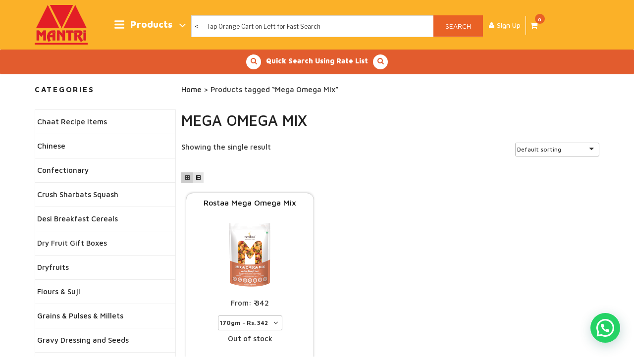

--- FILE ---
content_type: text/html; charset=UTF-8
request_url: https://www.mantrimart.com/product-tag/mega-omega-mix/
body_size: 37359
content:
<!DOCTYPE html>
<html dir="ltr" lang="en-US"
	prefix="og: https://ogp.me/ns#"  prefix="og: http://ogp.me/ns#" class="no-js no-svg" itemscope itemtype="http://schema.org/WebPage">
<head>
<meta charset="UTF-8">
<link href="https://fonts.googleapis.com/css?family=Maven+Pro:400,500,700,900" rel="stylesheet">
<meta name="viewport" content="width=device-width, minimum-scale=1.0, maximum-scale=1.0, user-scalable=no">
<meta name = "format-detection" content = "telephone=no">
<link rel="profile" href="http://gmpg.org/xfn/11">
<style>body.popup-hide .mlab-modal,body.popup-hide .mlab-modal-dialog{display:none;}</style>
<!-- Manifest added by SuperPWA - Progressive Web Apps Plugin For WordPress -->
<link rel="manifest" href="/superpwa-manifest.json">
<link rel="prefetch" href="/superpwa-manifest.json">
<meta name="theme-color" content="#fbb128">
<!-- / SuperPWA.com -->
<script>(function(html){html.className = html.className.replace(/\bno-js\b/,'js')})(document.documentElement);</script>
<title>Mega Omega Mix - Mantri Mart</title>
	<script type="text/javascript">function theChampLoadEvent(e){var t=window.onload;if(typeof window.onload!="function"){window.onload=e}else{window.onload=function(){t();e()}}}</script>
		<script type="text/javascript">var theChampDefaultLang = 'en_US', theChampCloseIconPath = 'https://www.mantrimart.com/wp-content/plugins/super-socializer/images/close.png';</script>
		<script>var theChampSiteUrl = 'https://www.mantrimart.com', theChampVerified = 0, theChampEmailPopup = 0, heateorSsMoreSharePopupSearchText = 'Search';</script>
			<script>var theChampLoadingImgPath = 'https://www.mantrimart.com/wp-content/plugins/super-socializer/images/ajax_loader.gif'; var theChampAjaxUrl = 'https://www.mantrimart.com/wp-admin/admin-ajax.php'; var theChampRedirectionUrl = 'https://www.mantrimart.com/product-tag/mega-omega-mix/'; var theChampRegRedirectionUrl = 'https://www.mantrimart.com/product-tag/mega-omega-mix/'; </script>
				<script> var theChampFBKey = '', theChampSameTabLogin = '1', theChampVerified = 0; var theChampAjaxUrl = 'https://www.mantrimart.com/wp-admin/admin-ajax.php'; var theChampPopupTitle = ''; var theChampEmailPopup = 0; var theChampEmailAjaxUrl = 'https://www.mantrimart.com/wp-admin/admin-ajax.php'; var theChampEmailPopupTitle = ''; var theChampEmailPopupErrorMsg = ''; var theChampEmailPopupUniqueId = ''; var theChampEmailPopupVerifyMessage = ''; var theChampSteamAuthUrl = ""; var theChampCurrentPageUrl = 'https%3A%2F%2Fwww.mantrimart.com%2Fproduct-tag%2Fmega-omega-mix%2F';  var heateorMSEnabled = 0, theChampTwitterAuthUrl = theChampSiteUrl + "?SuperSocializerAuth=Twitter&super_socializer_redirect_to=" + theChampCurrentPageUrl, theChampLineAuthUrl = theChampSiteUrl + "?SuperSocializerAuth=Line&super_socializer_redirect_to=" + theChampCurrentPageUrl, theChampLiveAuthUrl = theChampSiteUrl + "?SuperSocializerAuth=Live&super_socializer_redirect_to=" + theChampCurrentPageUrl, theChampFacebookAuthUrl = theChampSiteUrl + "?SuperSocializerAuth=Facebook&super_socializer_redirect_to=" + theChampCurrentPageUrl, theChampYahooAuthUrl = theChampSiteUrl + "?SuperSocializerAuth=Yahoo&super_socializer_redirect_to=" + theChampCurrentPageUrl, theChampGoogleAuthUrl = theChampSiteUrl + "?SuperSocializerAuth=Google&super_socializer_redirect_to=" + theChampCurrentPageUrl, theChampYoutubeAuthUrl = theChampSiteUrl + "?SuperSocializerAuth=Youtube&super_socializer_redirect_to=" + theChampCurrentPageUrl, theChampVkontakteAuthUrl = theChampSiteUrl + "?SuperSocializerAuth=Vkontakte&super_socializer_redirect_to=" + theChampCurrentPageUrl, theChampLinkedinAuthUrl = theChampSiteUrl + "?SuperSocializerAuth=Linkedin&super_socializer_redirect_to=" + theChampCurrentPageUrl, theChampInstagramAuthUrl = theChampSiteUrl + "?SuperSocializerAuth=Instagram&super_socializer_redirect_to=" + theChampCurrentPageUrl, theChampWordpressAuthUrl = theChampSiteUrl + "?SuperSocializerAuth=Wordpress&super_socializer_redirect_to=" + theChampCurrentPageUrl, theChampDribbbleAuthUrl = theChampSiteUrl + "?SuperSocializerAuth=Dribbble&super_socializer_redirect_to=" + theChampCurrentPageUrl, theChampGithubAuthUrl = theChampSiteUrl + "?SuperSocializerAuth=Github&super_socializer_redirect_to=" + theChampCurrentPageUrl, theChampSpotifyAuthUrl = theChampSiteUrl + "?SuperSocializerAuth=Spotify&super_socializer_redirect_to=" + theChampCurrentPageUrl, theChampKakaoAuthUrl = theChampSiteUrl + "?SuperSocializerAuth=Kakao&super_socializer_redirect_to=" + theChampCurrentPageUrl, theChampTwitchAuthUrl = theChampSiteUrl + "?SuperSocializerAuth=Twitch&super_socializer_redirect_to=" + theChampCurrentPageUrl, theChampRedditAuthUrl = theChampSiteUrl + "?SuperSocializerAuth=Reddit&super_socializer_redirect_to=" + theChampCurrentPageUrl, theChampDisqusAuthUrl = theChampSiteUrl + "?SuperSocializerAuth=Disqus&super_socializer_redirect_to=" + theChampCurrentPageUrl, theChampDropboxAuthUrl = theChampSiteUrl + "?SuperSocializerAuth=Dropbox&super_socializer_redirect_to=" + theChampCurrentPageUrl, theChampFoursquareAuthUrl = theChampSiteUrl + "?SuperSocializerAuth=Foursquare&super_socializer_redirect_to=" + theChampCurrentPageUrl, theChampAmazonAuthUrl = theChampSiteUrl + "?SuperSocializerAuth=Amazon&super_socializer_redirect_to=" + theChampCurrentPageUrl, theChampStackoverflowAuthUrl = theChampSiteUrl + "?SuperSocializerAuth=Stackoverflow&super_socializer_redirect_to=" + theChampCurrentPageUrl, theChampDiscordAuthUrl = theChampSiteUrl + "?SuperSocializerAuth=Discord&super_socializer_redirect_to=" + theChampCurrentPageUrl, theChampMailruAuthUrl = theChampSiteUrl + "?SuperSocializerAuth=Mailru&super_socializer_redirect_to=" + theChampCurrentPageUrl, theChampYandexAuthUrl = theChampSiteUrl + "?SuperSocializerAuth=Yandex&super_socializer_redirect_to=" + theChampCurrentPageUrl; theChampOdnoklassnikiAuthUrl = theChampSiteUrl + "?SuperSocializerAuth=Odnoklassniki&super_socializer_redirect_to=" + theChampCurrentPageUrl;</script>
			<style type="text/css">
						.the_champ_button_instagram span.the_champ_svg,a.the_champ_instagram span.the_champ_svg{background:radial-gradient(circle at 30% 107%,#fdf497 0,#fdf497 5%,#fd5949 45%,#d6249f 60%,#285aeb 90%)}
					.the_champ_horizontal_sharing .the_champ_svg,.heateor_ss_standard_follow_icons_container .the_champ_svg{
					color: #fff;
				border-width: 0px;
		border-style: solid;
		border-color: transparent;
	}
		.the_champ_horizontal_sharing .theChampTCBackground{
		color:#666;
	}
		.the_champ_horizontal_sharing span.the_champ_svg:hover,.heateor_ss_standard_follow_icons_container span.the_champ_svg:hover{
				border-color: transparent;
	}
		.the_champ_vertical_sharing span.the_champ_svg,.heateor_ss_floating_follow_icons_container span.the_champ_svg{
					color: #fff;
				border-width: 0px;
		border-style: solid;
		border-color: transparent;
	}
		.the_champ_vertical_sharing .theChampTCBackground{
		color:#666;
	}
		.the_champ_vertical_sharing span.the_champ_svg:hover,.heateor_ss_floating_follow_icons_container span.the_champ_svg:hover{
						border-color: transparent;
		}
	@media screen and (max-width:783px){.the_champ_vertical_sharing{display:none!important}}div.heateor_ss_mobile_footer{display:none;}@media screen and (max-width:783px){div.the_champ_bottom_sharing div.the_champ_sharing_ul .theChampTCBackground{width:100%!important;background-color:white}div.the_champ_bottom_sharing{width:100%!important;left:0!important;}div.the_champ_bottom_sharing a{width:14.285714285714% !important;margin:0!important;padding:0!important;}div.the_champ_bottom_sharing .the_champ_svg{width:100%!important;}div.the_champ_bottom_sharing div.theChampTotalShareCount{font-size:.7em!important;line-height:28px!important}div.the_champ_bottom_sharing div.theChampTotalShareText{font-size:.5em!important;line-height:0px!important}div.heateor_ss_mobile_footer{display:block;height:40px;}.the_champ_bottom_sharing{padding:0!important;display:block!important;width: auto!important;bottom:-2px!important;top: auto!important;}.the_champ_bottom_sharing .the_champ_square_count{line-height: inherit;}.the_champ_bottom_sharing .theChampSharingArrow{display:none;}.the_champ_bottom_sharing .theChampTCBackground{margin-right: 1.1em !important}}div.the_champ_social_login_title,div.the_champ_login_container{text-align:center}ul.the_champ_login_ul{width:100%;text-align:center;}div.the_champ_login_container ul.the_champ_login_ul li{float:none!important;display:inline-block;}</style>
	
		<!-- All in One SEO 4.2.9 - aioseo.com -->
		<meta name="robots" content="max-image-preview:large" />
		<link rel="canonical" href="https://www.mantrimart.com/product-tag/mega-omega-mix/" />
		<meta name="generator" content="All in One SEO (AIOSEO) 4.2.9 " />
		<script type="application/ld+json" class="aioseo-schema">
			{"@context":"https:\/\/schema.org","@graph":[{"@type":"BreadcrumbList","@id":"https:\/\/www.mantrimart.com\/product-tag\/mega-omega-mix\/#breadcrumblist","itemListElement":[{"@type":"ListItem","@id":"https:\/\/www.mantrimart.com\/#listItem","position":1,"item":{"@type":"WebPage","@id":"https:\/\/www.mantrimart.com\/","name":"Home","description":"Since 1955 Nagpur's Best Quality Kitchen Kirana & Dryfruits","url":"https:\/\/www.mantrimart.com\/"},"nextItem":"https:\/\/www.mantrimart.com\/product-tag\/mega-omega-mix\/#listItem"},{"@type":"ListItem","@id":"https:\/\/www.mantrimart.com\/product-tag\/mega-omega-mix\/#listItem","position":2,"item":{"@type":"WebPage","@id":"https:\/\/www.mantrimart.com\/product-tag\/mega-omega-mix\/","name":"Mega Omega Mix","url":"https:\/\/www.mantrimart.com\/product-tag\/mega-omega-mix\/"},"previousItem":"https:\/\/www.mantrimart.com\/#listItem"}]},{"@type":"CollectionPage","@id":"https:\/\/www.mantrimart.com\/product-tag\/mega-omega-mix\/#collectionpage","url":"https:\/\/www.mantrimart.com\/product-tag\/mega-omega-mix\/","name":"Mega Omega Mix - Mantri Mart","inLanguage":"en-US","isPartOf":{"@id":"https:\/\/www.mantrimart.com\/#website"},"breadcrumb":{"@id":"https:\/\/www.mantrimart.com\/product-tag\/mega-omega-mix\/#breadcrumblist"}},{"@type":"Organization","@id":"https:\/\/www.mantrimart.com\/#organization","name":"Mantri Mart","url":"https:\/\/www.mantrimart.com\/","logo":{"@type":"ImageObject","url":"https:\/\/www.mantrimart.com\/wp-content\/uploads\/2019\/01\/icon.png","@id":"https:\/\/www.mantrimart.com\/#organizationLogo","width":512,"height":512},"image":{"@id":"https:\/\/www.mantrimart.com\/#organizationLogo"},"sameAs":["https:\/\/www.facebook.com\/www.mantrimart.com.VisitUs\/","https:\/\/twitter.com\/MantriMart?t=7NsX0_js1raUVAkUoHeKNA&s=09","https:\/\/www.instagram.com\/mantrimart\/?hl=en","https:\/\/www.youtube.com\/channel\/UCEYAlT3x5zolSfEaxW8Jb0w"],"contactPoint":{"@type":"ContactPoint","telephone":"+919156004287","contactType":"Customer Support"}},{"@type":"WebSite","@id":"https:\/\/www.mantrimart.com\/#website","url":"https:\/\/www.mantrimart.com\/","name":"Mantri Mart","description":"Since 1955 Super Quality Kitchen Kirana & Dryfruits","inLanguage":"en-US","publisher":{"@id":"https:\/\/www.mantrimart.com\/#organization"}}]}
		</script>
		<!-- All in One SEO -->


<!-- Google Tag Manager for WordPress by gtm4wp.com -->
<script data-cfasync="false" type="text/javascript">//<![CDATA[
	var gtm4wp_datalayer_name = "dataLayer";
	var dataLayer = dataLayer || [];
	var gtm4wp_use_sku_instead        = 1;
	var gtm4wp_id_prefix              = '';
	var gtm4wp_remarketing            = 1;
	var gtm4wp_eec                    = 1;
	var gtm4wp_classicec              = 1;
	var gtm4wp_currency               = 'INR';
	var gtm4wp_product_per_impression = 0;
//]]>
</script>
<!-- End Google Tag Manager for WordPress by gtm4wp.com -->
<!-- This site is optimized with the Yoast SEO plugin v9.2.1 - https://yoast.com/wordpress/plugins/seo/ -->
<link rel="canonical" href="https://www.mantrimart.com/product-tag/mega-omega-mix/" />
<meta property="og:locale" content="en_US" />
<meta property="og:type" content="object" />
<meta property="og:title" content="Mega Omega Mix Archives - Mantri Mart" />
<meta property="og:url" content="https://www.mantrimart.com/product-tag/mega-omega-mix/" />
<meta property="og:site_name" content="Mantri Mart" />
<meta name="twitter:card" content="summary_large_image" />
<meta name="twitter:title" content="Mega Omega Mix Archives - Mantri Mart" />
<script type='application/ld+json'>{"@context":"https:\/\/schema.org","@type":"Organization","url":"https:\/\/www.mantrimart.com\/","sameAs":["https:\/\/www.facebook.com\/www.mantrimart.com.VisitUs\/"],"@id":"https:\/\/www.mantrimart.com\/#organization","name":"Mantri Mart","logo":"http:\/\/mantrimart.com\/wp-content\/uploads\/2018\/10\/mantri-mart-512x512.png"}</script>
<!-- / Yoast SEO plugin. -->

<script type='application/javascript'>console.log('PixelYourSite Free version 8.2.1');</script>
<link rel='dns-prefetch' href='//www.googletagmanager.com' />
<link rel='dns-prefetch' href='//maxcdn.bootstrapcdn.com' />
<link rel='dns-prefetch' href='//fonts.googleapis.com' />
<link rel='dns-prefetch' href='//s.w.org' />
<link href='https://fonts.gstatic.com' crossorigin rel='preconnect' />
<link rel="alternate" type="application/rss+xml" title="Mantri Mart &raquo; Feed" href="https://www.mantrimart.com/feed/" />
<link rel="alternate" type="application/rss+xml" title="Mantri Mart &raquo; Mega Omega Mix Tag Feed" href="https://www.mantrimart.com/product-tag/mega-omega-mix/feed/" />
<script type="text/javascript">
window._wpemojiSettings = {"baseUrl":"https:\/\/s.w.org\/images\/core\/emoji\/14.0.0\/72x72\/","ext":".png","svgUrl":"https:\/\/s.w.org\/images\/core\/emoji\/14.0.0\/svg\/","svgExt":".svg","source":{"concatemoji":"https:\/\/www.mantrimart.com\/wp-includes\/js\/wp-emoji-release.min.js?ver=6.0.2"}};
/*! This file is auto-generated */
!function(e,a,t){var n,r,o,i=a.createElement("canvas"),p=i.getContext&&i.getContext("2d");function s(e,t){var a=String.fromCharCode,e=(p.clearRect(0,0,i.width,i.height),p.fillText(a.apply(this,e),0,0),i.toDataURL());return p.clearRect(0,0,i.width,i.height),p.fillText(a.apply(this,t),0,0),e===i.toDataURL()}function c(e){var t=a.createElement("script");t.src=e,t.defer=t.type="text/javascript",a.getElementsByTagName("head")[0].appendChild(t)}for(o=Array("flag","emoji"),t.supports={everything:!0,everythingExceptFlag:!0},r=0;r<o.length;r++)t.supports[o[r]]=function(e){if(!p||!p.fillText)return!1;switch(p.textBaseline="top",p.font="600 32px Arial",e){case"flag":return s([127987,65039,8205,9895,65039],[127987,65039,8203,9895,65039])?!1:!s([55356,56826,55356,56819],[55356,56826,8203,55356,56819])&&!s([55356,57332,56128,56423,56128,56418,56128,56421,56128,56430,56128,56423,56128,56447],[55356,57332,8203,56128,56423,8203,56128,56418,8203,56128,56421,8203,56128,56430,8203,56128,56423,8203,56128,56447]);case"emoji":return!s([129777,127995,8205,129778,127999],[129777,127995,8203,129778,127999])}return!1}(o[r]),t.supports.everything=t.supports.everything&&t.supports[o[r]],"flag"!==o[r]&&(t.supports.everythingExceptFlag=t.supports.everythingExceptFlag&&t.supports[o[r]]);t.supports.everythingExceptFlag=t.supports.everythingExceptFlag&&!t.supports.flag,t.DOMReady=!1,t.readyCallback=function(){t.DOMReady=!0},t.supports.everything||(n=function(){t.readyCallback()},a.addEventListener?(a.addEventListener("DOMContentLoaded",n,!1),e.addEventListener("load",n,!1)):(e.attachEvent("onload",n),a.attachEvent("onreadystatechange",function(){"complete"===a.readyState&&t.readyCallback()})),(e=t.source||{}).concatemoji?c(e.concatemoji):e.wpemoji&&e.twemoji&&(c(e.twemoji),c(e.wpemoji)))}(window,document,window._wpemojiSettings);
</script>
<style type="text/css">
img.wp-smiley,
img.emoji {
	display: inline !important;
	border: none !important;
	box-shadow: none !important;
	height: 1em !important;
	width: 1em !important;
	margin: 0 0.07em !important;
	vertical-align: -0.1em !important;
	background: none !important;
	padding: 0 !important;
}
</style>
	<link rel='stylesheet' id='berocket_products_label_style-css'  href='https://www.mantrimart.com/wp-content/plugins/advanced-product-labels-for-woocommerce/css/frontend.css?ver=1.1.11' type='text/css' media='all' />
<link rel='stylesheet' id='berocket_products_label_templates_style-css'  href='https://www.mantrimart.com/wp-content/plugins/advanced-product-labels-for-woocommerce/css/templates.css?ver=1.1.11' type='text/css' media='all' />
<link rel='stylesheet' id='wc-blocks-vendors-style-css'  href='https://www.mantrimart.com/wp-content/plugins/woocommerce/packages/woocommerce-blocks/build/wc-blocks-vendors-style.css?ver=6.3.3' type='text/css' media='all' />
<link rel='stylesheet' id='wc-blocks-style-css'  href='https://www.mantrimart.com/wp-content/plugins/woocommerce/packages/woocommerce-blocks/build/wc-blocks-style.css?ver=6.3.3' type='text/css' media='all' />
<style id='joinchat-button-style-inline-css' type='text/css'>
.wp-block-joinchat-button{border:none!important;text-align:center}.wp-block-joinchat-button figure{display:table;margin:0 auto;padding:0}.wp-block-joinchat-button figcaption{font:normal normal 400 .6em/2em var(--wp--preset--font-family--system-font,sans-serif);margin:0;padding:0}.wp-block-joinchat-button .joinchat-button__qr{background-color:#fff;border:6px solid #25d366;border-radius:30px;box-sizing:content-box;display:block;height:200px;margin:auto;overflow:hidden;padding:10px;width:200px}.wp-block-joinchat-button .joinchat-button__qr canvas,.wp-block-joinchat-button .joinchat-button__qr img{display:block;margin:auto}.wp-block-joinchat-button .joinchat-button__link{align-items:center;background-color:#25d366;border:6px solid #25d366;border-radius:30px;display:inline-flex;flex-flow:row nowrap;justify-content:center;line-height:1.25em;margin:0 auto;text-decoration:none}.wp-block-joinchat-button .joinchat-button__link:before{background:transparent var(--joinchat-ico) no-repeat center;background-size:100%;content:"";display:block;height:1.5em;margin:-.75em .75em -.75em 0;width:1.5em}.wp-block-joinchat-button figure+.joinchat-button__link{margin-top:10px}@media (orientation:landscape)and (min-height:481px),(orientation:portrait)and (min-width:481px){.wp-block-joinchat-button.joinchat-button--qr-only figure+.joinchat-button__link{display:none}}@media (max-width:480px),(orientation:landscape)and (max-height:480px){.wp-block-joinchat-button figure{display:none}}

</style>
<link rel='stylesheet' id='org_group-css'  href='https://www.mantrimart.com/wp-content/plugins/OSCP-Quick-Order/css/quickorder.css?ver=6.0.2' type='text/css' media='all' />
<link rel='stylesheet' id='catch-infinite-scroll-css'  href='https://www.mantrimart.com/wp-content/plugins/catch-infinite-scroll/public/css/catch-infinite-scroll-public.css?ver=2.0.4' type='text/css' media='all' />
<link rel='stylesheet' id='contact-form-7-css'  href='https://www.mantrimart.com/wp-content/plugins/contact-form-7/includes/css/styles.css?ver=5.0.5' type='text/css' media='all' />
<link rel='stylesheet' id='product-code-frontend-css'  href='https://www.mantrimart.com/wp-content/plugins/product-code-for-woocommerce/assets/css/single-product.css?ver=6.0.2' type='text/css' media='all' />
<link rel='stylesheet' id='jquery-dropdown-cart-css'  href='https://www.mantrimart.com/wp-content/plugins/woocommerce-dropdown-cart/css/style.min.css?ver=6.0.2' type='text/css' media='all' />
<link rel='stylesheet' id='pif-styles-css'  href='https://www.mantrimart.com/wp-content/plugins/woocommerce-product-image-flipper/assets/css/style.css?ver=6.0.2' type='text/css' media='all' />
<link rel='stylesheet' id='woocommerce-layout-css'  href='https://www.mantrimart.com/wp-content/plugins/woocommerce/assets/css/woocommerce-layout.css?ver=6.0.0' type='text/css' media='all' />
<link rel='stylesheet' id='woocommerce-smallscreen-css'  href='https://www.mantrimart.com/wp-content/plugins/woocommerce/assets/css/woocommerce-smallscreen.css?ver=6.0.0' type='text/css' media='only screen and (max-width: 768px)' />
<link rel='stylesheet' id='woocommerce-general-css'  href='//www.mantrimart.com/wp-content/plugins/woocommerce/assets/css/twenty-seventeen.css?ver=6.0.0' type='text/css' media='all' />
<style id='woocommerce-inline-inline-css' type='text/css'>
.woocommerce form .form-row .required { visibility: visible; }
</style>
<link rel='stylesheet' id='whatsapp-chat-style-css'  href='https://www.mantrimart.com/wp-content/plugins/wp-whatsapp-chat/css/style.css?ver=6.0.2' type='text/css' media='all' />
<link rel='stylesheet' id='wt-smart-coupon-for-woo-css'  href='https://www.mantrimart.com/wp-content/plugins/wt-smart-coupons-for-woocommerce/public/css/wt-smart-coupon-public.css?ver=1.8.3' type='text/css' media='all' />
<link rel='stylesheet' id='aws-style-css'  href='https://www.mantrimart.com/wp-content/plugins/advanced-woo-search/assets/css/common.css?ver=1.56' type='text/css' media='all' />
<link rel='stylesheet' id='nickx-fancybox-css-css'  href='https://www.mantrimart.com/wp-content/plugins/product-video-gallery-slider-for-woocommerce/css/fancybox.css?ver=1' type='text/css' media='all' />
<link rel='stylesheet' id='nickx-fontawesome-css-css'  href='//maxcdn.bootstrapcdn.com/font-awesome/4.7.0/css/font-awesome.min.css?ver=1' type='text/css' media='all' />
<link rel='stylesheet' id='nickx-front-css-css'  href='https://www.mantrimart.com/wp-content/plugins/product-video-gallery-slider-for-woocommerce/css/nickx-front.css?ver=1' type='text/css' media='all' />
<link rel='stylesheet' id='dashicons-css'  href='https://www.mantrimart.com/wp-includes/css/dashicons.min.css?ver=6.0.2' type='text/css' media='all' />
<link rel='stylesheet' id='woosb-frontend-css'  href='https://www.mantrimart.com/wp-content/plugins/woo-product-bundle-premium/assets/css/frontend.css?ver=6.0.2' type='text/css' media='all' />
<link rel='stylesheet' id='bootstrap-css-css'  href='https://www.mantrimart.com/wp-content/themes/mantri-trade-child/css/bootstrap.min.css?ver=6.0.2' type='text/css' media='all' />
<link rel='stylesheet' id='.flexisel-css-css'  href='https://www.mantrimart.com/wp-content/themes/mantri-trade-child/css/flexisel.css?ver=6.0.2' type='text/css' media='all' />
<link rel='stylesheet' id='bxslider-css-css'  href='https://www.mantrimart.com/wp-content/themes/mantri-trade-child/css/jquery.bxslider.css?ver=6.0.2' type='text/css' media='all' />
<link rel='stylesheet' id='style-css-css'  href='https://www.mantrimart.com/wp-content/themes/twentyseventeen/style.css?ver=6.0.2' type='text/css' media='all' />
<link rel='stylesheet' id='style2-css-css'  href='https://www.mantrimart.com/wp-content/themes/mantri-trade-child/css/custom2.css?ver=6.0.2' type='text/css' media='all' />
<link rel='stylesheet' id='twentyseventeen-fonts-css'  href='https://fonts.googleapis.com/css?family=Libre+Franklin%3A300%2C300i%2C400%2C400i%2C600%2C600i%2C800%2C800i&#038;subset=latin%2Clatin-ext' type='text/css' media='all' />
<link rel='stylesheet' id='twentyseventeen-style-css'  href='https://www.mantrimart.com/wp-content/themes/mantri-trade-child/style.css?ver=6.0.2' type='text/css' media='all' />
<!--[if lt IE 9]>
<link rel='stylesheet' id='twentyseventeen-ie8-css'  href='https://www.mantrimart.com/wp-content/themes/twentyseventeen/assets/css/ie8.css?ver=1.0' type='text/css' media='all' />
<![endif]-->
<link rel='stylesheet' id='joinchat-css'  href='https://www.mantrimart.com/wp-content/plugins/creame-whatsapp-me/public/css/joinchat.min.css?ver=4.5.14' type='text/css' media='all' />
<style id='joinchat-inline-css' type='text/css'>
.joinchat{ --red:37; --green:211; --blue:102; }
</style>
<link rel='stylesheet' id='font-awesome-styles-css'  href='https://www.mantrimart.com/wp-content/plugins/font-awesome/assets/css/font-awesome.min.css?ver=3.2.1' type='text/css' media='all' />
<!--[if lte IE 7]>
<link rel='stylesheet' id='font-awesome-ie7-css'  href='https://www.mantrimart.com/wp-content/plugins/font-awesome/assets/css/font-awesome-ie7.min.css?ver=3.2.1' type='text/css' media='all' />
<![endif]-->
<link rel='stylesheet' id='thickbox-css'  href='https://www.mantrimart.com/wp-includes/js/thickbox/thickbox.css?ver=6.0.2' type='text/css' media='all' />
<link rel='stylesheet' id='the_champ_frontend_css-css'  href='https://www.mantrimart.com/wp-content/plugins/super-socializer/css/front.css?ver=7.13.64' type='text/css' media='all' />
<link rel='stylesheet' id='grid-list-layout-css'  href='https://www.mantrimart.com/wp-content/plugins/woocommerce-grid-list-toggle/assets/css/style.css?ver=6.0.2' type='text/css' media='all' />
<link rel='stylesheet' id='grid-list-button-css'  href='https://www.mantrimart.com/wp-content/plugins/woocommerce-grid-list-toggle/assets/css/button.css?ver=6.0.2' type='text/css' media='all' />
<script type='text/javascript' src='https://www.mantrimart.com/wp-includes/js/jquery/jquery.min.js?ver=3.6.0' onload='' id='jquery-core-js'></script>
<script type='text/javascript' src='https://www.mantrimart.com/wp-includes/js/jquery/jquery-migrate.min.js?ver=3.3.2' onload='' id='jquery-migrate-js'></script>
<script type='text/javascript' id='twy_otp_checkout_handle-js-extra'>
/* <![CDATA[ */
var twy_otp_checkout_object = {"ajaxurl":"https:\/\/www.mantrimart.com\/wp-admin\/admin-ajax.php"};
/* ]]> */
</script>
<script type='text/javascript' src='https://www.mantrimart.com/wp-content/plugins/MSG91-MantriMart-Customised-v21-2/js/twy-otp-checkout-send-otp-2.js?ver=6.0.2' onload='' id='twy_otp_checkout_handle-js'></script>
<script type='text/javascript' id='catch-infinite-scroll-js-extra'>
/* <![CDATA[ */
var selector = {"jetpack_enabled":"","image":"https:\/\/www.mantrimart.com\/wp-content\/plugins\/catch-infinite-scroll\/image\/loader.gif","load_more_text":"Load More","finish_text":"No more items to display","event":"scroll","navigationSelector":"nav.navigation, nav#nav-below","nextSelector":"nav.navigation .nav-links a.next, nav.navigation .nav-links .nav-previous a, nav#nav-below .nav-previous a","contentSelector":"#content","itemSelector":"article.status-publish","type":"post","theme":"mantri-trade-child"};
/* ]]> */
</script>
<script type='text/javascript' src='https://www.mantrimart.com/wp-content/plugins/catch-infinite-scroll/public/js/catch-infinite-scroll-public.js?ver=2.0.4' onload='' id='catch-infinite-scroll-js'></script>
<script type='text/javascript' id='product-code-for-woocommerce-js-extra'>
/* <![CDATA[ */
var PRODUCT_CODE = {"ajax":"https:\/\/www.mantrimart.com\/wp-admin\/admin-ajax.php","HIDE_EMPTY":"no"};
/* ]]> */
</script>
<script type='text/javascript' src='https://www.mantrimart.com/wp-content/plugins/product-code-for-woocommerce/assets/js/editor.js?ver=1.3.2-beta' onload='' id='product-code-for-woocommerce-js'></script>
<script type='text/javascript' src='https://www.mantrimart.com/wp-content/plugins/woo-upi-payment/woocommerce-UPI-payment.js?ver=6.0.2' onload='' id='newscript-js'></script>
<script type='text/javascript' src='https://www.mantrimart.com/wp-content/plugins/woocommerce-dropdown-cart/js/main.min.js?ver=6.0.2' onload='' id='jquery-dropdown-cart-js'></script>
<script type='text/javascript' src='https://www.mantrimart.com/wp-content/plugins/woocommerce/assets/js/js-cookie/js.cookie.min.js?ver=2.1.4-wc.6.0.0' onload='' id='js-cookie-js'></script>
<script type='text/javascript' id='wt-smart-coupon-for-woo-js-extra'>
/* <![CDATA[ */
var WTSmartCouponOBJ = {"ajaxurl":"https:\/\/www.mantrimart.com\/wp-admin\/admin-ajax.php","wc_ajax_url":"https:\/\/www.mantrimart.com\/?wc-ajax=","nonces":{"public":"6eb929bb5a","apply_coupon":"a6f609a67c"},"labels":{"please_wait":"Please wait...","choose_variation":"Please choose a variation","error":"Error !!!"},"shipping_method":[],"payment_method":"","is_cart":""};
/* ]]> */
</script>
<script type='text/javascript' src='https://www.mantrimart.com/wp-content/plugins/wt-smart-coupons-for-woocommerce/public/js/wt-smart-coupon-public.js?ver=1.8.3' onload='' id='wt-smart-coupon-for-woo-js'></script>
<script type='text/javascript' src='https://www.mantrimart.com/wp-content/plugins/duracelltomi-google-tag-manager/js/gtm4wp-contact-form-7-tracker.js?ver=1.9' onload='' id='gtm4wp-contact-form-7-tracker-js'></script>
<script type='text/javascript' src='https://www.mantrimart.com/wp-content/plugins/duracelltomi-google-tag-manager/js/gtm4wp-form-move-tracker.js?ver=1.9' onload='' id='gtm4wp-form-move-tracker-js'></script>
<script type='text/javascript' src='https://www.mantrimart.com/wp-content/plugins/duracelltomi-google-tag-manager/js/gtm4wp-woocommerce-classic.js?ver=1.9' onload='' id='gtm4wp-woocommerce-classic-js'></script>
<script type='text/javascript' src='https://www.mantrimart.com/wp-content/plugins/duracelltomi-google-tag-manager/js/gtm4wp-woocommerce-enhanced.js?ver=1.9' onload='' id='gtm4wp-woocommerce-enhanced-js'></script>
<script type='text/javascript' src='https://www.mantrimart.com/wp-content/plugins/woo-conditional-shipping-pro/includes/frontend/../../frontend/js/woo-conditional-shipping.js?ver=2.4.3.pro' onload='' id='woo-conditional-shipping-js-js'></script>
<script type='text/javascript' src='https://www.mantrimart.com/wp-content/themes/mantri-trade-child/js/jquery-ui.min.js?ver=6.0.2' onload='' id='jquery-ui-js'></script>
<script type='text/javascript' src='https://www.mantrimart.com/wp-content/themes/mantri-trade-child/js/lazy-load.js?ver=6.0.2' onload='' id='lazy-js-js'></script>
<script type='text/javascript' src='https://www.mantrimart.com/wp-content/themes/mantri-trade-child/js/flyto.js?ver=6.0.2' onload='' id='flyto-js-js'></script>
<!--[if lt IE 9]>
<script type='text/javascript' src='https://www.mantrimart.com/wp-content/themes/twentyseventeen/assets/js/html5.js?ver=3.7.3' onload='' id='html5-js'></script>
<![endif]-->
<script type='text/javascript' id='woo-conditional-payments-js-js-extra'>
/* <![CDATA[ */
var conditional_payments_settings = {"filters":{"0":"shipping_method","4":"subtotal","5":"billing_country"}};
/* ]]> */
</script>
<script type='text/javascript' src='https://www.mantrimart.com/wp-content/plugins/conditional-payments-for-woocommerce//frontend/js/woo-conditional-payments.js?ver=6.0.2' onload='' id='woo-conditional-payments-js-js'></script>
<script type='text/javascript' src='https://www.mantrimart.com/wp-content/plugins/pixelyoursite/dist/scripts/jquery.bind-first-0.2.3.min.js?ver=6.0.2' onload='' id='jquery-bind-first-js'></script>
<script type='text/javascript' id='pys-js-extra'>
/* <![CDATA[ */
var pysOptions = {"staticEvents":{"facebook":{"PageView":[{"delay":0,"type":"static","name":"PageView","pixelIds":["2821078568126739"],"params":{"page_title":"Mega Omega Mix","post_type":"product_tag","post_id":2812,"plugin":"PixelYourSite","user_role":"guest","event_url":"www.mantrimart.com\/product-tag\/mega-omega-mix\/"},"ids":[],"hasTimeWindow":false,"timeWindow":0,"eventID":"","woo_order":"","edd_order":""}]}},"dynamicEvents":{"signal_form":{"facebook":{"delay":0,"type":"dyn","name":"Signal","pixelIds":["2821078568126739"],"params":{"event_action":"Form","page_title":"Mega Omega Mix","post_type":"product_tag","post_id":2812,"plugin":"PixelYourSite","user_role":"guest","event_url":"www.mantrimart.com\/product-tag\/mega-omega-mix\/"},"ids":[],"hasTimeWindow":false,"timeWindow":0,"eventID":"","woo_order":"","edd_order":""}},"signal_download":{"facebook":{"delay":0,"type":"dyn","name":"Signal","extensions":["","doc","exe","js","pdf","ppt","tgz","zip","xls"],"pixelIds":["2821078568126739"],"params":{"event_action":"Download","page_title":"Mega Omega Mix","post_type":"product_tag","post_id":2812,"plugin":"PixelYourSite","user_role":"guest","event_url":"www.mantrimart.com\/product-tag\/mega-omega-mix\/"},"ids":[],"hasTimeWindow":false,"timeWindow":0,"eventID":"","woo_order":"","edd_order":""}},"signal_comment":{"facebook":{"delay":0,"type":"dyn","name":"Signal","pixelIds":["2821078568126739"],"params":{"event_action":"Comment","page_title":"Mega Omega Mix","post_type":"product_tag","post_id":2812,"plugin":"PixelYourSite","user_role":"guest","event_url":"www.mantrimart.com\/product-tag\/mega-omega-mix\/"},"ids":[],"hasTimeWindow":false,"timeWindow":0,"eventID":"","woo_order":"","edd_order":""}},"woo_add_to_cart_on_button_click":{"facebook":{"delay":0,"type":"dyn","name":"AddToCart","pixelIds":["2821078568126739"],"params":{"page_title":"Mega Omega Mix","post_type":"product_tag","post_id":2812,"plugin":"PixelYourSite","user_role":"guest","event_url":"www.mantrimart.com\/product-tag\/mega-omega-mix\/"},"ids":[],"hasTimeWindow":false,"timeWindow":0,"eventID":"","woo_order":"","edd_order":""}}},"triggerEvents":[],"triggerEventTypes":[],"facebook":{"pixelIds":["2821078568126739"],"advancedMatching":[],"removeMetadata":false,"contentParams":{"post_type":"product_tag","post_id":2812,"content_name":"Mega Omega Mix"},"commentEventEnabled":true,"wooVariableAsSimple":false,"downloadEnabled":true,"formEventEnabled":true,"ajaxForServerEvent":true,"serverApiEnabled":false,"wooCRSendFromServer":false},"debug":"","siteUrl":"https:\/\/www.mantrimart.com","ajaxUrl":"https:\/\/www.mantrimart.com\/wp-admin\/admin-ajax.php","gdpr":{"ajax_enabled":false,"all_disabled_by_api":false,"facebook_disabled_by_api":false,"analytics_disabled_by_api":false,"google_ads_disabled_by_api":false,"pinterest_disabled_by_api":false,"bing_disabled_by_api":false,"facebook_prior_consent_enabled":true,"analytics_prior_consent_enabled":true,"google_ads_prior_consent_enabled":null,"pinterest_prior_consent_enabled":true,"bing_prior_consent_enabled":true,"cookiebot_integration_enabled":false,"cookiebot_facebook_consent_category":"marketing","cookiebot_analytics_consent_category":"statistics","cookiebot_google_ads_consent_category":null,"cookiebot_pinterest_consent_category":"marketing","cookiebot_bing_consent_category":"marketing","consent_magic_integration_enabled":false,"real_cookie_banner_integration_enabled":false,"cookie_notice_integration_enabled":false,"cookie_law_info_integration_enabled":false},"edd":{"enabled":false},"woo":{"enabled":true,"addToCartOnButtonEnabled":true,"addToCartOnButtonValueEnabled":true,"addToCartOnButtonValueOption":"price","singleProductId":null,"removeFromCartSelector":"form.woocommerce-cart-form .remove"}};
/* ]]> */
</script>
<script type='text/javascript' src='https://www.mantrimart.com/wp-content/plugins/pixelyoursite/dist/scripts/public.js?ver=8.2.1' onload='' id='pys-js'></script>
<script type='text/javascript' id='so_test-js-extra'>
/* <![CDATA[ */
var SO_TEST_AJAX = {"0":"my_ajax_object_one","ajax_url":"https:\/\/www.mantrimart.com\/wp-admin\/admin-ajax.php","checkout_url":"https:\/\/www.mantrimart.com\/checkout\/"};
/* ]]> */
</script>
<script type='text/javascript' src='https://www.mantrimart.com/wp-content/plugins/OSCP-Quick-Order/js/quickorder.js?ver=6.0.2' onload='' id='so_test-js'></script>
<script type='text/javascript' src='https://www.mantrimart.com/wp-content/plugins/woocommerce-grid-list-toggle/assets/js/jquery.cookie.min.js?ver=6.0.2' onload='' id='cookie-js'></script>
<script type='text/javascript' src='https://www.mantrimart.com/wp-content/plugins/woocommerce-grid-list-toggle/assets/js/jquery.gridlistview.min.js?ver=6.0.2' onload='' id='grid-list-scripts-js'></script>

<!-- Google Analytics snippet added by Site Kit -->
<script type='text/javascript' src='https://www.googletagmanager.com/gtag/js?id=G-30TSBPGEN3' id='google_gtagjs-js' async></script>
<script type='text/javascript' id='google_gtagjs-js-after'>
window.dataLayer = window.dataLayer || [];function gtag(){dataLayer.push(arguments);}
gtag("js", new Date());
gtag("set", "developer_id.dZTNiMT", true);
gtag("config", "G-30TSBPGEN3");
</script>

<!-- End Google Analytics snippet added by Site Kit -->
<link rel="https://api.w.org/" href="https://www.mantrimart.com/wp-json/" /><link rel="alternate" type="application/json" href="https://www.mantrimart.com/wp-json/wp/v2/product_tag/2812" /><link rel="EditURI" type="application/rsd+xml" title="RSD" href="https://www.mantrimart.com/xmlrpc.php?rsd" />
<link rel="wlwmanifest" type="application/wlwmanifest+xml" href="https://www.mantrimart.com/wp-includes/wlwmanifest.xml" /> 
<meta name="generator" content="WordPress 6.0.2" />
<meta name="generator" content="WooCommerce 6.0.0" />
<style>.product .images {position: relative;}</style><meta name="generator" content="Site Kit by Google 1.70.0" />
<style>
.phoen_rewpts_pts_link_div {					
	display: inline-block;	
}
.phoen_rewpts_redeem_message_on_cart {
	display: inline-block;
	font-size: 14px;
	line-height: 32px;	
}
.phoen_rewpts_reward_message_on_cart {
	display: inline-block;
}

.phoen_rewpts_pts_link_div_main {
    background: #fbb128 none repeat scroll 0 0;
    border: 3px solid #fbb128;
    display: block;
    margin: 15px 0;
    overflow: auto;
    padding: 10px;
	border-radius:3px;
}

.phoen_rewpts_pts_link_div_main .phoen_rewpts_pts_link_div {
    float: right;
}

.phoen_rewpts_pts_link_div_main .phoen_rewpts_pts_link_div .button {
	padding: 8px 10px 8px 10px; 
    font-weight: 400;
	background: #e96125;
	border: 10px solid #fbb128;
	color: #ffffff;
	border-radius:12px;
}

.phoen_rewpts_pts_link_div_main .phoen_rewpts_pts_link_div .button:hover {
	background: #ff683a;
	color: #ffffff;
}

</style>
<!-- Google Tag Manager for WordPress by gtm4wp.com -->
<script data-cfasync="false" type="text/javascript">//<![CDATA[
	dataLayer.push({"pagePostType":"product","pagePostType2":"tax-product","pageCategory":[],"ecomm_prodid":[],"ecomm_pagetype":"category","ecomm_totalvalue":0});//]]>
</script>
<script data-cfasync="false">//<![CDATA[
(function(w,d,s,l,i){w[l]=w[l]||[];w[l].push({'gtm.start':
new Date().getTime(),event:'gtm.js'});var f=d.getElementsByTagName(s)[0],
j=d.createElement(s),dl=l!='dataLayer'?'&l='+l:'';j.async=true;j.src=
'//www.googletagmanager.com/gtm.'+'js?id='+i+dl;f.parentNode.insertBefore(j,f);
})(window,document,'script','dataLayer','GTM-T34K7HG');//]]>
</script>
<!-- End Google Tag Manager -->
<!-- End Google Tag Manager for WordPress by gtm4wp.com --><link rel="apple-touch-icon" sizes="180x180" href="/wp-content/uploads/fbrfg/apple-touch-icon.png">
<link rel="icon" type="image/png" sizes="32x32" href="/wp-content/uploads/fbrfg/favicon-32x32.png">
<link rel="icon" type="image/png" sizes="16x16" href="/wp-content/uploads/fbrfg/favicon-16x16.png">
<link rel="manifest" href="/wp-content/uploads/fbrfg/site.webmanifest">
<link rel="mask-icon" href="/wp-content/uploads/fbrfg/safari-pinned-tab.svg" color="#5bbad5">
<link rel="shortcut icon" href="/wp-content/uploads/fbrfg/favicon.ico">
<meta name="msapplication-TileColor" content="#da532c">
<meta name="msapplication-config" content="/wp-content/uploads/fbrfg/browserconfig.xml">
<meta name="theme-color" content="#ffffff">	<noscript><style>.woocommerce-product-gallery{ opacity: 1 !important; }</style></noscript>
	<link rel="icon" href="https://www.mantrimart.com/wp-content/uploads/2018/09/fevicon-32-1.png" sizes="32x32" />
<link rel="icon" href="https://www.mantrimart.com/wp-content/uploads/2018/09/fevicon-32-1.png" sizes="192x192" />
<link rel="apple-touch-icon" href="https://www.mantrimart.com/wp-content/uploads/2018/09/fevicon-32-1.png" />
<meta name="msapplication-TileImage" content="https://www.mantrimart.com/wp-content/uploads/2018/09/fevicon-32-1.png" />
		<style type="text/css" id="wp-custom-css">
			.single-featured-image-header {
    display: none;
}
.woocommerce-product-details__short-description {
    display: none;
}
.single-product .woocommerce-product-details__short-description {
    display: block !important;
}
.youtube-responsive-container {
position:relative;
padding-bottom:56.25%;
padding-top:30px;
height:0;
overflow:hidden;
}

.youtube-responsive-container iframe, .youtube-responsive-container object, .youtube-responsive-container embed {
position:absolute;
top:0;
left:0;
width:100%;
height:100%;
}

.home .tdih_list dd {margin:0}		</style>
		
<!-- Google Tag Manager -->
    <script>(function(w,d,s,l,i){w[l]=w[l]||[];w[l].push({'gtm.start':
            new Date().getTime(),event:'gtm.js'});var f=d.getElementsByTagName(s)[0],
            j=d.createElement(s),dl=l!='dataLayer'?'&l='+l:'';j.async=true;j.src=
            'https://www.googletagmanager.com/gtm.js?id='+i+dl;f.parentNode.insertBefore(j,f);
        })(window,document,'script','dataLayer','GTM-T34K7HG');</script>
<!-- End Google Tag Manager -->
<!-- Google Tag Manager (noscript) -->
    <noscript><iframe src="https://www.googletagmanager.com/ns.html?id=GTM-T34K7HG"
                      height="0" width="0" style="display:none;visibility:hidden"></iframe></noscript>
<!-- End Google Tag Manager (noscript) -->

    <!-- Google Tag Manager -->
    <script>(function(w,d,s,l,i){w[l]=w[l]||[];w[l].push({'gtm.start':
            new Date().getTime(),event:'gtm.js'});var f=d.getElementsByTagName(s)[0],
            j=d.createElement(s),dl=l!='dataLayer'?'&l='+l:'';j.async=true;j.src=
            'https://www.googletagmanager.com/gtm.js?id='+i+dl;f.parentNode.insertBefore(j,f);
        })(window,document,'script','dataLayer','GTM-T34K7HG');</script>
    <!-- End Google Tag Manager -->
    <!-- Google Tag Manager (noscript) -->
<!--    <noscript><iframe src="https://www.googletagmanager.com/ns.html?id=GTM-T34K7HG"
                      height="0" width="0" style="display:none;visibility:hidden"></iframe></noscript>-->
    <!-- End Google Tag Manager (noscript) -->


    
</head>

<body class="archive tax-product_tag term-mega-omega-mix term-2812 wp-custom-logo theme-twentyseventeen woocommerce woocommerce-page woocommerce-no-js hfeed has-sidebar page-two-column colors-light">
<div id="page" class="site">
<a class="skip-link screen-reader-text" href="#content">Skip to content</a>

<header id="masthead" class="site-header" role="banner">

<div class="head-inner">

<div class="top-trad">
	<div class="container">
	<div class="logo" title="Mantri Mart"><h1><a href="https://www.mantrimart.com" class="custom-logo-link" rel="home" itemprop="url"><img width="154" height="115" src="https://www.mantrimart.com/wp-content/uploads/2018/08/mantri-traders.png" class="custom-logo" alt="mantri traders" loading="lazy" sizes="(max-width: 767px) 89vw, (max-width: 1000px) 54vw, (max-width: 1071px) 543px, 580px" /></a></h1></div>
	
<div class="header-right-contains">
    <div class="all-grocery">
        <button id="all-grocery"><svg role="img" aria-hidden="true" class="icon icon-bars"> <use xlink:href="#icon-bars" href="#icon-bars"/> </svg>Products <i class="icon-angle-down"></i></button></div>
<div class="both-search">
<div class="search-ico">
		<div id="search-button" class="icon-search"></div>
	</div>	
		<div class="tp-sech">
					
		<div class="aws-container" data-url="https://www.mantrimart.com/wp-admin/admin-ajax.php" data-siteurl="https://www.mantrimart.com" data-lang="" data-show-loader="true" data-show-more="true" data-show-page="false" data-show-clear="true" data-use-analytics="true" data-min-chars="3" data-buttons-order="1" ><form class="aws-search-form" action="https://www.mantrimart.com/" method="get" role="search" ><div class="aws-wrapper"><input  type="text" name="s" value="" class="aws-search-field" placeholder="<--- Tap Orange Cart on Left for Fast Search" autocomplete="off" /><input type="hidden" name="post_type" value="product"><input type="hidden" name="type_aws" value="true"><div class="aws-search-clear"><span aria-label="Clear Search">×</span></div><div class="aws-loader"></div></div></form></div>		</div>
</div>
		<div class="rg-trd">	
			<div class="log-cart">

													<div class="header_login"><!-- Start header cart -->
								<div class="header_logout">

																		<a href="https://www.mantrimart.com/my-account-2/" class="login icon-user show-login-link" id="show-login-link login-button"><span>Sign Up</span></a>

									   
								</div>
							</div>		
						
						<div class="header_cart">

						<div id="widget_shopping_mini_cart-2" class="widget widget_shopping_mini_cart dropdown-cart woocommerce-cart-header">        <div class="widget_shopping_mini_cart_content" id="widget_shopping_mini_cart-2-content">
                            <div class="dropdown-cart-button " style="">
                    <a href="#" class="dropdown-total"><i aria-hidden="true" class="icon-shopping-cart "></i><span>0</span> </a>
<!--                    <a href="#" class="dropdown-total">--><!-- - --><!--</a>-->
                    <div class="dropdown dropdown-right">
                        

	<p class="woocommerce-mini-cart__empty-message">No products in the cart.</p>


                        <div class="clear"></div>
                    </div>
                </div>
                    </div>
        </div>                        
						<div class="clear"></div>
					</div>	

					
			</div>	
			<div class="clear"></div>
		</div>
		<div class="clear"></div>
		</div>

		<!--search-mini-header-->
		<div class="top-right-mini-contain">
		   <div class="log-cart">
			  			  <div class="header_login">
				 <!-- Start header cart -->
				 <div id="login-button" class="icon-user glu-user"></div>
				 <div class="header_logout">					
										<a href="https://www.mantrimart.com/my-account-2/" class="login show-login-link" id="show-login-link" >Login/Register</a>
					   
				 </div>
			  </div>
			  			  <div class="header_cart">
				 <div id="widget_shopping_mini_cart-2" class="widget widget_shopping_mini_cart dropdown-cart woocommerce-cart-header">        <div class="widget_shopping_mini_cart_content" id="widget_shopping_mini_cart-2-content">
                            <div class="dropdown-cart-button " style="">
                    <a href="#" class="dropdown-total"><i aria-hidden="true" class="icon-shopping-cart "></i><span>0</span> </a>
<!--                    <a href="#" class="dropdown-total">--><!-- - --><!--</a>-->
                    <div class="dropdown dropdown-right">
                        

	<p class="woocommerce-mini-cart__empty-message">No products in the cart.</p>


                        <div class="clear"></div>
                    </div>
                </div>
                    </div>
        </div>				 <span> My Cart</span>
			  </div>
			  <div class="mini-search-btn">
				 <div id="search-button" class="icon-search"></div>
			  </div>
			  
		   </div>
		   <div class="trd-mini-sreach">
			  <div class="mini-search-box">
				 <div class="aws-container" data-url="https://www.mantrimart.com/wp-admin/admin-ajax.php" data-siteurl="https://www.mantrimart.com" data-lang="" data-show-loader="true" data-show-more="true" data-show-page="false" data-show-clear="true" data-use-analytics="true" data-min-chars="3" data-buttons-order="1" ><form class="aws-search-form" action="https://www.mantrimart.com/" method="get" role="search" ><div class="aws-wrapper"><input  type="text" name="s" value="" class="aws-search-field" placeholder="<--- Tap Orange Cart on Left for Fast Search" autocomplete="off" /><input type="hidden" name="post_type" value="product"><input type="hidden" name="type_aws" value="true"><div class="aws-search-clear"><span aria-label="Clear Search">×</span></div><div class="aws-loader"></div></div></form></div>			  </div>
		   </div>
		</div>
		<!--closed-mini-header-->

	</div>
</div>



<div class="navigation-top ">

	<div class="container">
		<nav id="site-navigation" class="main-navigation" role="navigation" aria-label="Top Menu">
	<button class="menu-toggle" aria-expanded="false">
		<svg class="icon icon-bars" aria-hidden="true" role="img"> <use href="#icon-bars" xlink:href="#icon-bars"></use> </svg><svg class="icon icon-close" aria-hidden="true" role="img"> <use href="#icon-close" xlink:href="#icon-close"></use> </svg>Menu	</button>

	<div class="menu-categories-container"><ul id="top-menu" class="menu"><li id="menu-item-630" class="menu-item menu-item-type-taxonomy menu-item-object-product_cat menu-item-630"><a href="https://www.mantrimart.com/grocery/dryfruits/">Dryfruits</a></li>
<li id="menu-item-52240" class="menu-item menu-item-type-taxonomy menu-item-object-product_cat menu-item-52240"><a href="https://www.mantrimart.com/grocery/grains-pulses/">Grains &amp; Pulses &amp; Millets</a></li>
<li id="menu-item-43360" class="menu-item menu-item-type-taxonomy menu-item-object-product_cat menu-item-43360"><a href="https://www.mantrimart.com/grocery/upvas-vrath-foods/">Upvas &amp; Vrath Foods</a></li>
<li id="menu-item-98225" class="menu-item menu-item-type-taxonomy menu-item-object-product_cat menu-item-98225"><a href="https://www.mantrimart.com/grocery/high-protein-seeds/">High Protein Seeds</a></li>
<li id="menu-item-68359" class="menu-item menu-item-type-taxonomy menu-item-object-product_cat menu-item-68359"><a href="https://www.mantrimart.com/grocery/whole-spices/">Whole Spice Khade Masale</a></li>
<li id="menu-item-72988" class="menu-item menu-item-type-taxonomy menu-item-object-product_cat menu-item-72988"><a href="https://www.mantrimart.com/grocery/seasoning-gravy/">Gravy Dressing and Seeds</a></li>
<li id="menu-item-68357" class="menu-item menu-item-type-taxonomy menu-item-object-product_cat menu-item-68357"><a href="https://www.mantrimart.com/grocery/readymade-masala/">Readymade Masalas</a></li>
<li id="menu-item-5513" class="menu-item menu-item-type-taxonomy menu-item-object-product_cat menu-item-5513"><a href="https://www.mantrimart.com/grocery/breakfast-cereals/">Desi Breakfast Cereals</a></li>
<li id="menu-item-68646" class="menu-item menu-item-type-taxonomy menu-item-object-product_cat menu-item-68646"><a href="https://www.mantrimart.com/grocery/mukhwas-and-supari/">Mukhwas &amp; Supari</a></li>
<li id="menu-item-5509" class="menu-item menu-item-type-taxonomy menu-item-object-product_cat menu-item-5509"><a href="https://www.mantrimart.com/grocery/flours-suji/">Flours &amp; Suji</a></li>
<li id="menu-item-5506" class="menu-item menu-item-type-taxonomy menu-item-object-product_cat menu-item-5506"><a href="https://www.mantrimart.com/grocery/rice_products/">Rice &amp; Rice Products</a></li>
<li id="menu-item-636" class="menu-item menu-item-type-taxonomy menu-item-object-product_cat menu-item-636"><a href="https://www.mantrimart.com/grocery/confectionary/">Confectionary</a></li>
<li id="menu-item-637" class="menu-item menu-item-type-taxonomy menu-item-object-product_cat menu-item-637"><a href="https://www.mantrimart.com/grocery/jaributi/">Jaributi</a></li>
<li id="menu-item-2594" class="menu-item menu-item-type-taxonomy menu-item-object-product_cat menu-item-2594"><a href="https://www.mantrimart.com/grocery/oils-ghee-jaggery/">Oils-Ghee-Jaggery</a></li>
<li id="menu-item-3818" class="menu-item menu-item-type-taxonomy menu-item-object-product_cat menu-item-3818"><a href="https://www.mantrimart.com/grocery/chinese/">Chinese</a></li>
<li id="menu-item-2536" class="menu-item menu-item-type-taxonomy menu-item-object-product_cat menu-item-2536"><a href="https://www.mantrimart.com/grocery/puja-samagri/">Puja Samagri</a></li>
<li id="menu-item-3891" class="menu-item menu-item-type-taxonomy menu-item-object-product_cat menu-item-3891"><a href="https://www.mantrimart.com/grocery/jachki-jaapa-badatpan/">Jachki &#8211; Balantpan</a></li>
<li id="menu-item-5508" class="menu-item menu-item-type-taxonomy menu-item-object-product_cat menu-item-5508"><a href="https://www.mantrimart.com/grocery/lets-party/">Let&#8217;s Party</a></li>
<li id="menu-item-5510" class="menu-item menu-item-type-taxonomy menu-item-object-product_cat menu-item-5510"><a href="https://www.mantrimart.com/grocery/tea-sugar-salt/">Tea-Sugar &amp; Salt</a></li>
<li id="menu-item-633" class="menu-item menu-item-type-taxonomy menu-item-object-product_cat menu-item-633"><a href="https://www.mantrimart.com/grocery/utsav-supplies/">Utsav supplies</a></li>
<li id="menu-item-43358" class="menu-item menu-item-type-taxonomy menu-item-object-product_cat menu-item-43358"><a href="https://www.mantrimart.com/grocery/chaat-recipe-items/">Chaat Recipe Items</a></li>
<li id="menu-item-97736" class="menu-item menu-item-type-taxonomy menu-item-object-product_cat menu-item-97736"><a href="https://www.mantrimart.com/grocery/italian/">Italian</a></li>
</ul></div>
	</nav><!-- #site-navigation -->
	</div><!-- .wrap -->
</div><!-- .navigation-top -->

</div>


<div class="f-deliv"><div class="container"></div></div>

<div id="wait"><div class="load-wait"></div></div>

</header><!-- #masthead -->




<div class="site-content-contain">
<div class="site-content">
<div class="quickorder-layout"><button id="quickOrderBtn" style="width: 100%; background:#E25C2E;font-size: 14px; padding: 0.7em 1.7em;"><span class="icon-shopping-cart-outer"><span class="icon-shopping-cart"></span></span>Quick Search Using Rate List<span class="icon-shopping-cart-outer"><span class="icon-shopping-cart"></span></span></button></div><script>
jQuery(document).ready(function () { 
    jQuery('#quickOrderBtn').oscQuickOrder({
        dataSource: '//www.mantrimart.com/wp-content/plugins/OSCP-Quick-Order/json/quickorder.json',
        requestUrl: '//www.mantrimart.com/?post_type=product&add-to-cart=',
        responseRedirectUrl: '//www.mantrimart.com/cart',
        container: 'body',
        currency: '&#8377;',
        currentPriceTotal: 0,
        requestType: 'bulk', //bulk, queue
        currentCartQuantity:0,
    });
});
</script>
<!-- Global site tag (gtag.js) - Google Analytics -->
<script async src="https://www.googletagmanager.com/gtag/js?id=UA-128292373-1"></script>
<script>
window.dataLayer = window.dataLayer || [];
function gtag(){dataLayer.push(arguments);}
gtag('js', new Date());

gtag('config', 'UA-128292373-1');
</script>


 
<script type="text/javascript">

jQuery(document).ready(function() { 
	 jQuery('.products select, .variations select').each(function(){
		if (jQuery(this).val() == '' ){
			jQuery(this).closest('form').find('button').attr('disabled', 'disabled');
		} else {
			jQuery(this).closest('form').find('button').removeAttr('disabled');
		}
	});

	jQuery('.products select, .variations select').on('change',function() {
  		if (jQuery(this).val() == '' ){
			jQuery(this).closest('form').find('button').attr('disabled', 'disabled');
		} else {
			jQuery(this).closest('form').find('button').removeAttr('disabled');
		}
	});
});

</script>
<script type="text/javascript">
        function minicart_quantity_update(){
            setTimeout(function(){
                jQuery('.dropdown-right').load(location.href + '.dropdown-right');
                var custom_cart_item = jQuery('.cart-subtotal td').html();
                jQuery('.header_cart .cutom-price').html(custom_cart_item);
                var custom_cart_qty = jQuery('.cart_item .product-quantity .quantity').find(":selected").text();
                var sum = 0;
                jQuery('.cart-qty-sum').each(function() {
                    var select_value = jQuery(this).val();
                    sum += parseInt(select_value);
                });
                jQuery('.header_cart .dropdown-total span').html(sum);
            }, 3000);
        }
</script>
<script type="text/javascript">
    jQuery(document).on('keydown', function(e){            
        if (e.shiftKey && e.which == 81) { // for button focus
            jQuery('#quickOrderBtn').focus(); 
        } 
     });
</script>
<style>
/*--101 css start --*/
.dashicons.dashicons-whatsup::before {
	content: "\f19a";
	width: 20px;
	height: 20px;
	font-size: 20px;
	line-height: 1;
	font-family: dashicons;
	text-decoration: inherit;
	font-weight: 400;
	font-style: normal;
}
.quickorder-layout .icon-shopping-cart-outer::before{
	content: "\f002";
	color: #E25C2E;
}
.quickorder-layout .icon-shopping-cart {
	display: none
}
.tdih_list dd {
	margin: 0;
}
/*--101 css end --*/
</style>
<div class="wrap"><div id="primary" class="content-area twentyseventeen"><main id="main" class="site-main" role="main"><nav class="woocommerce-breadcrumb"><a href="https://www.mantrimart.com">Home</a> > Products tagged &ldquo;Mega Omega Mix&rdquo;</nav><header class="woocommerce-products-header">
			<h1 class="woocommerce-products-header__title page-title">Mega Omega Mix</h1>
	
	</header>
<div class="woocommerce-notices-wrapper"></div><p class="woocommerce-result-count">
	Showing the single result</p>
<form class="woocommerce-ordering" method="get">
    <div class="icon-caret-down" id="login-button"></div>
	<select name="orderby" class="orderby">
					<option value="menu_order"  selected='selected'>Default sorting</option>
					<option value="popularity" >Sort by popularity</option>
					<option value="date" >Sort by latest</option>
					<option value="price" >Sort by price: low to high</option>
					<option value="price-desc" >Sort by price: high to low</option>
			</select>
	<input type="hidden" name="paged" value="1" />
	</form>
<nav class="gridlist-toggle"><a href="#" id="grid" title="Grid view"><span class="dashicons dashicons-grid-view"></span> <em>Grid view</em></a><a href="#" id="list" title="List view"><span class="dashicons dashicons-exerpt-view"></span> <em>List view</em></a></nav><ul class="products columns-3">
<li class="product type-product post-97621 status-publish first outofstock product_cat-seasonal-items-out-of-stock product_tag-mega-omega-mix product_tag-rostaa product_tag-rostaa-mega-omega-mix has-post-thumbnail taxable shipping-taxable purchasable product-type-variable has-default-attributes">
    <a href="https://www.mantrimart.com/buy/rostaa-mega-omega-mix/" class="woocommerce-LoopProduct-link woocommerce-loop-product__link"><h2 class="woocommerce-loop-product__title">Rostaa Mega Omega Mix</h2><div style="position:relative;"><img width="250" height="250" src="https://www.mantrimart.com/wp-content/uploads/2023/04/Rostaa-Mga-Omega-Mix-250x250.png" class="attachment-woocommerce_thumbnail size-woocommerce_thumbnail" alt="" loading="lazy" srcset="https://www.mantrimart.com/wp-content/uploads/2023/04/Rostaa-Mga-Omega-Mix-250x250.png 250w, https://www.mantrimart.com/wp-content/uploads/2023/04/Rostaa-Mga-Omega-Mix-300x300.png 300w, https://www.mantrimart.com/wp-content/uploads/2023/04/Rostaa-Mga-Omega-Mix-150x150.png 150w, https://www.mantrimart.com/wp-content/uploads/2023/04/Rostaa-Mga-Omega-Mix-100x100.png 100w, https://www.mantrimart.com/wp-content/uploads/2023/04/Rostaa-Mga-Omega-Mix-350x350.png 350w, https://www.mantrimart.com/wp-content/uploads/2023/04/Rostaa-Mga-Omega-Mix.png 500w" sizes="(max-width: 767px) 89vw, (max-width: 1000px) 54vw, (max-width: 1071px) 543px, 580px" /></div></a><p class="price"><span class="woocommerce-Price-amount amount"><bdi><span class="woocommerce-Price-currencySymbol">&#8377;</span>342</bdi></span> <small class="woocommerce-price-suffix">Incl. Tax</small></p>
<div class="woocommerce-product-details__short-description">
	<p>Rostaa Mega Omega Mix is a healthy nutritional supplement with numerous benefits. This flavourful mix combines the best of natural source of Omega in a convenient, guilt-free snack format. Mega Omega Mix is a powerhouse of health, that is sure to delight you. Order now on Mantrimart.com Or Mantrimart app.</p>
</div>
<table class="woocommerce-product-attributes shop_attributes">
			<tr class="woocommerce-product-attributes-item woocommerce-product-attributes-item--weight">
			<th class="woocommerce-product-attributes-item__label">Weight</th>
			<td class="woocommerce-product-attributes-item__value">N/A</td>
		</tr>
	</table>

<form class="variations_form cart arrown-down-custom" action="https://www.mantrimart.com/buy/rostaa-mega-omega-mix/" method="post" enctype='multipart/form-data' data-product_id="97621" data-product_variations="[{&quot;attributes&quot;:{&quot;attribute_weight&quot;:&quot;170gm - Rs. 342&quot;},&quot;availability_html&quot;:&quot;&lt;p class=\&quot;stock out-of-stock\&quot;&gt;Out of stock&lt;\/p&gt;\n&quot;,&quot;backorders_allowed&quot;:false,&quot;dimensions&quot;:{&quot;length&quot;:&quot;&quot;,&quot;width&quot;:&quot;&quot;,&quot;height&quot;:&quot;&quot;},&quot;dimensions_html&quot;:&quot;N\/A&quot;,&quot;display_price&quot;:342,&quot;display_regular_price&quot;:342,&quot;image&quot;:{&quot;title&quot;:&quot;Rostaa Mga Omega Mix&quot;,&quot;caption&quot;:&quot;&quot;,&quot;url&quot;:&quot;https:\/\/www.mantrimart.com\/wp-content\/uploads\/2023\/04\/Rostaa-Mga-Omega-Mix.png&quot;,&quot;alt&quot;:&quot;&quot;,&quot;src&quot;:&quot;https:\/\/www.mantrimart.com\/wp-content\/uploads\/2023\/04\/Rostaa-Mga-Omega-Mix-350x350.png&quot;,&quot;srcset&quot;:&quot;https:\/\/www.mantrimart.com\/wp-content\/uploads\/2023\/04\/Rostaa-Mga-Omega-Mix-350x350.png 350w, https:\/\/www.mantrimart.com\/wp-content\/uploads\/2023\/04\/Rostaa-Mga-Omega-Mix-300x300.png 300w, https:\/\/www.mantrimart.com\/wp-content\/uploads\/2023\/04\/Rostaa-Mga-Omega-Mix-150x150.png 150w, https:\/\/www.mantrimart.com\/wp-content\/uploads\/2023\/04\/Rostaa-Mga-Omega-Mix-100x100.png 100w, https:\/\/www.mantrimart.com\/wp-content\/uploads\/2023\/04\/Rostaa-Mga-Omega-Mix-250x250.png 250w, https:\/\/www.mantrimart.com\/wp-content\/uploads\/2023\/04\/Rostaa-Mga-Omega-Mix.png 500w&quot;,&quot;sizes&quot;:&quot;(max-width: 350px) 100vw, 350px&quot;,&quot;full_src&quot;:&quot;https:\/\/www.mantrimart.com\/wp-content\/uploads\/2023\/04\/Rostaa-Mga-Omega-Mix.png&quot;,&quot;full_src_w&quot;:500,&quot;full_src_h&quot;:500,&quot;gallery_thumbnail_src&quot;:&quot;https:\/\/www.mantrimart.com\/wp-content\/uploads\/2023\/04\/Rostaa-Mga-Omega-Mix-100x100.png&quot;,&quot;gallery_thumbnail_src_w&quot;:100,&quot;gallery_thumbnail_src_h&quot;:100,&quot;thumb_src&quot;:&quot;https:\/\/www.mantrimart.com\/wp-content\/uploads\/2023\/04\/Rostaa-Mga-Omega-Mix-250x250.png&quot;,&quot;thumb_src_w&quot;:250,&quot;thumb_src_h&quot;:250,&quot;src_w&quot;:350,&quot;src_h&quot;:350},&quot;image_id&quot;:97624,&quot;is_downloadable&quot;:false,&quot;is_in_stock&quot;:false,&quot;is_purchasable&quot;:true,&quot;is_sold_individually&quot;:&quot;no&quot;,&quot;is_virtual&quot;:false,&quot;max_qty&quot;:&quot;&quot;,&quot;min_qty&quot;:1,&quot;price_html&quot;:&quot;&quot;,&quot;sku&quot;:&quot;vn76730892&quot;,&quot;variation_description&quot;:&quot;&quot;,&quot;variation_id&quot;:97622,&quot;variation_is_active&quot;:true,&quot;variation_is_visible&quot;:true,&quot;weight&quot;:&quot;.170&quot;,&quot;weight_html&quot;:&quot;.170 kg&quot;}]">
	
			<table class="variations" cellspacing="0">
			<tbody>
									<tr>
						<td class="label"><label for="weight">Weight</label></td>
						<td class="value">
						<i class="icon-angle-down"></i>
							<select id="weight" class="" name="attribute_weight" data-attribute_name="attribute_weight" data-show_option_none="yes"><option value="">Select</option><option value="170gm - Rs. 342"  selected='selected'>170gm - Rs. 342</option></select><a class="reset_variations" href="#">x</a>						</td>
					</tr>


							</tbody>
		</table>

		<div class="single_variation_wrap">
			<div class="woocommerce-variation single_variation"></div><div class="woocommerce-variation-add-to-cart variations_button">
	
	    <div class="quantity">
                    <select  name="quantity" title="Qty" class="qty"><option selected='selected' value="1">1</option><option value="2">2</option><option value="3">3</option><option value="4">4</option><option value="5">5</option><option value="6">6</option><option value="7">7</option><option value="8">8</option><option value="9">9</option><option value="10">10</option><option value="11">11</option><option value="12">12</option><option value="13">13</option><option value="14">14</option><option value="15">15</option><option value="16">16</option><option value="17">17</option><option value="18">18</option><option value="19">19</option><option value="20">20</option></select>
            </div>

	<button type="submit" class="single_add_to_cart_button button alt">Add to cart</button>

	<input type="hidden" name="gtm4wp_id" value="97621" />
<input type="hidden" name="gtm4wp_name" value="Rostaa Mega Omega Mix" />
<input type="hidden" name="gtm4wp_sku" value="97621" />
<input type="hidden" name="gtm4wp_category" value="Out of Stock - Seasonal" />
<input type="hidden" name="gtm4wp_price" value="342" />
<input type="hidden" name="gtm4wp_currency" value="INR" />
<input type="hidden" name="gtm4wp_stocklevel" value="" />

		<script type="application/javascript">
            /* <![CDATA[ */
            window.pysWooProductData = window.pysWooProductData || [];
			            window.pysWooProductData[97621] = {"facebook":{"params":{"content_type":"product","content_ids":["97621"],"contents":[{"id":"97621","quantity":1}],"tags":"Mega Omega Mix, rostaa, Rostaa Mega Omega Mix","content_name":"Rostaa Mega Omega Mix","category_name":"Out of Stock - Seasonal","value":342,"currency":"INR"}}};
			            window.pysWooProductData[97622] = {"facebook":{"params":{"content_type":"product","content_ids":["97622"],"contents":[{"id":"97622","quantity":1}],"content_name":"Rostaa Mega Omega Mix - 170gm - Rs. 342","category_name":"Out of Stock - Seasonal","value":342,"currency":"INR"}}};
			            /* ]]> */
		</script>

		
	<input type="hidden" name="add-to-cart" value="97621" />
	<input type="hidden" name="product_id" value="97621" />
	<input type="hidden" name="variation_id" class="variation_id" value="0" />
</div>
		</div>
	
	</form>

<div class="product_meta">

	
<span class="wo_productcode">
    <input type="hidden" value="97621" id="product_id" />
	<span>MRP:</span>
	<span class="stl_codenum">N/A</span>
</span>


<style type="text/css">
	.hide_pcode .product-type-variable .product_meta .wo_productcode,
	.hide_pcode .product-type-variable .product_meta .wo_productcode_second{
	    display:none;
	}
</style>
	
		<span class="sku_wrapper">SKU: <span class="sku">N/A</span></span>

	
	<span class="posted_in">Category: <a href="https://www.mantrimart.com/grocery/seasonal-items-out-of-stock/" rel="tag">Out of Stock - Seasonal</a></span>
	<span class="tagged_as">Tags: <a href="https://www.mantrimart.com/product-tag/mega-omega-mix/" rel="tag">Mega Omega Mix</a>, <a href="https://www.mantrimart.com/product-tag/rostaa/" rel="tag">rostaa</a>, <a href="https://www.mantrimart.com/product-tag/rostaa-mega-omega-mix/" rel="tag">Rostaa Mega Omega Mix</a></span>
	
</div>
</li>
</ul>
</main></div>    <aside id="secondary" class="widget-area" role="complementary" aria-label="Blog Sidebar">
        <section id="woocommerce_product_categories-2" class="widget woocommerce widget_product_categories"><h2 class="widget-title">Categories</h2><ul class="product-categories"><li class="cat-item cat-item-2283"><a href="https://www.mantrimart.com/grocery/chaat-recipe-items/">Chaat Recipe Items</a></li>
<li class="cat-item cat-item-630"><a href="https://www.mantrimart.com/grocery/chinese/">Chinese</a></li>
<li class="cat-item cat-item-30"><a href="https://www.mantrimart.com/grocery/confectionary/">Confectionary</a></li>
<li class="cat-item cat-item-2239"><a href="https://www.mantrimart.com/grocery/crush-syrup-squash/">Crush Sharbats Squash</a></li>
<li class="cat-item cat-item-245"><a href="https://www.mantrimart.com/grocery/breakfast-cereals/">Desi Breakfast Cereals</a></li>
<li class="cat-item cat-item-44"><a href="https://www.mantrimart.com/grocery/gift-packs/">Dry Fruit Gift Boxes</a></li>
<li class="cat-item cat-item-26"><a href="https://www.mantrimart.com/grocery/dryfruits/">Dryfruits</a></li>
<li class="cat-item cat-item-243"><a href="https://www.mantrimart.com/grocery/flours-suji/">Flours &amp; Suji</a></li>
<li class="cat-item cat-item-29"><a href="https://www.mantrimart.com/grocery/grains-pulses/">Grains &amp; Pulses &amp; Millets</a></li>
<li class="cat-item cat-item-32"><a href="https://www.mantrimart.com/grocery/seasoning-gravy/">Gravy Dressing and Seeds</a></li>
<li class="cat-item cat-item-2841"><a href="https://www.mantrimart.com/grocery/high-protein-seeds/">High Protein Seeds</a></li>
<li class="cat-item cat-item-2828"><a href="https://www.mantrimart.com/grocery/italian/">Italian</a></li>
<li class="cat-item cat-item-671"><a href="https://www.mantrimart.com/grocery/jachki-jaapa-badatpan/">Jachki - Balantpan</a></li>
<li class="cat-item cat-item-24"><a href="https://www.mantrimart.com/grocery/jaributi/">Jaributi</a></li>
<li class="cat-item cat-item-768 cat-parent"><a href="https://www.mantrimart.com/grocery/lets-party/">Let's Party</a></li>
<li class="cat-item cat-item-1648"><a href="https://www.mantrimart.com/grocery/mantri-special/">Mantri Special</a></li>
<li class="cat-item cat-item-2199 cat-parent"><a href="https://www.mantrimart.com/grocery/master-chef-recipes/">Master Chef Recipes</a></li>
<li class="cat-item cat-item-21"><a href="https://www.mantrimart.com/grocery/mukhwas-and-supari/">Mukhwas &amp; Supari</a></li>
<li class="cat-item cat-item-247"><a href="https://www.mantrimart.com/grocery/oils-ghee-jaggery/">Oils-Ghee-Jaggery</a></li>
<li class="cat-item cat-item-2065"><a href="https://www.mantrimart.com/grocery/seasonal-items-out-of-stock/">Out of Stock - Seasonal</a></li>
<li class="cat-item cat-item-31"><a href="https://www.mantrimart.com/grocery/packaging/">Packaging</a></li>
<li class="cat-item cat-item-23"><a href="https://www.mantrimart.com/grocery/puja-samagri/">Puja Samagri</a></li>
<li class="cat-item cat-item-2450 cat-parent"><a href="https://www.mantrimart.com/grocery/readymade-masala/">Readymade Masalas</a></li>
<li class="cat-item cat-item-629"><a href="https://www.mantrimart.com/grocery/rice_products/">Rice &amp; Rice Products</a></li>
<li class="cat-item cat-item-1642"><a href="https://www.mantrimart.com/grocery/shop/">Shop</a></li>
<li class="cat-item cat-item-751"><a href="https://www.mantrimart.com/grocery/spices-masalas-and-herbs/">Spices, Masalas and Herbs</a></li>
<li class="cat-item cat-item-246"><a href="https://www.mantrimart.com/grocery/tea-sugar-salt/">Tea-Sugar &amp; Salt</a></li>
<li class="cat-item cat-item-28"><a href="https://www.mantrimart.com/grocery/upvas-vrath-foods/">Upvas &amp; Vrath Foods</a></li>
<li class="cat-item cat-item-25"><a href="https://www.mantrimart.com/grocery/utsav-supplies/">Utsav supplies</a></li>
<li class="cat-item cat-item-625"><a href="https://www.mantrimart.com/grocery/whats-trending/">Whats Trending</a></li>
<li class="cat-item cat-item-22"><a href="https://www.mantrimart.com/grocery/whole-spices/">Whole Spice Khade Masale</a></li>
</ul></section>    </aside><!-- #secondary -->
    </div>
		</div><!-- #content -->
<div class="footer-service-sec">
<div id="custom_html-9" class="widget_text widget widget_custom_html footerservices"><div class="textwidget custom-html-widget"><div class="services-home container">
<div class="sec-1 col-md-4 col-sm-4 col-xs-4">
	<div class="st"><span class="popup" onclick="myFunction()"><i aria-hidden="true" class="icon-truck"></i><p class="rr">Next Day Morning Delivery Nagpur</p><p class="popuptext" id="myPopup">

Enter Correct PinCode if All India Shipping<br>Shipping Charges will be Displayed on Checkout<br>No Shipping Charges for Nagpur City<br>
&nbsp;<br>
For Retail International or Bulk Wholesale Supply<br>Contact us on Whats App<br>11 a.m. to 7 p.m.</p><p><font color="Black">All India Delivery usually within 7 Days</font><br>Cash on Delivery above Rs.1000<br>We Ship Internationally<br>Shipping: Nagpur Free, All India Chargeable</p></span></div></div>
<div class="sec-1 col-md-4 col-sm-4 col-xs-4"><div class="st">
<a class="whatsapp" href="https://api.whatsapp.com/send?phone=919156004287"target="_blank"><span></span></a><span>If Android App Not Working on Your Mobile</span><p>Click Whats  App Logo to Call Number OR<br>
<b>Open Chrome Internet Browser Visit mantrimart.com to Order.</b></p></div></div>

<div class="sec-1 col-md-4 col-sm-4 col-xs-4"><i aria-hidden="true"  class="icon-tag"></i><div class="st"><span>Watch How to Order Demo</span><p>
<iframe width="560" height="315" src="https://www.youtube.com/embed/-0YTlXuIk4E" frameborder="0" allow="accelerometer; autoplay; clipboard-write; encrypted-media; gyroscope; picture-in-picture" allowfullscreen></iframe></p></div>	</div>
</div>
</div></div></div>
		<footer id="colophon" class="site-footer" role="contentinfo">
		<div class="full-width-footer">
			<div class="section-footer">
			<div class="container">
				

<div class="row">
	<aside class="widget-area footer_titles" role="complementary" aria-label="Footer">
					<div class="widget-column footer-widget-1  col-xs-6 col-sm-6 col-md-3">
				<section id="custom_html-4" class="widget_text widget widget_custom_html"><div class="textwidget custom-html-widget"><div class="footer-logo">
	<div class="foot-logo">
<a href="/"><img width="154" height="115" src="/wp-content/uploads/2018/08/mantri-traders.png" alt=footer-logo  title="Mantri Mart"/></a>
		<a href="https://play.google.com/store/apps/details?id=com.mantrimart.mantrimart" class="google-play"><img src="https://www.mantrimart.com/wp-content/uploads/2020/10/Mantrimart-Google-Play.jpg" alt="" width="226" height="69" class="alignnone size-full wp-image-8902" /></a>
				<a href="https://www.mantrimart.com/get-it-on-iphone/" class="google-play"><img src="https://www.mantrimart.com/wp-content/uploads/2023/12/Download-on-the-IPhone.jpg" alt="" width="226" height="67" class="alignnone size-full wp-image-8902" /></a>
</div>
</div>
</div></section>			</div>
					<div class="widget-column footer-widget-2 col-xs-6 col-sm-6 col-md-3">
				<section id="custom_html-12" class="widget_text widget widget_custom_html"><h2 class="widget-title">CATEGORIES</h2><div class="textwidget custom-html-widget"><div class="cat-footer"><ul><li><a href="/grocery/dryfruits">Dryfruits</a></li><li><a href="/grocery/whole-spices/">Khade Masale</a></li><li><a href="/grocery/mukhwas-and-supari/">Mukhwas & Supari</a></li><li><a href="/grocery/flours-suji/">Flours & Suji</a></li><li><a href="/grocery/chinese/">Chinese Recipe Items</a></li><li><a href="/grocery/upvas-vrath-foods/">Upvas & Vrath</a></li><li><a href="/grocery/seasoning-gravy/">Gravy Dressing and Seeds</a></li><li><a href="/shop/">More</a></li>
	</ul></div></div></section>			</div>
						<div class="widget-column footer-widget-3 col-xs-6 col-sm-6 col-md-3">
				<section id="nav_menu-2" class="widget widget_nav_menu"><h2 class="widget-title">MORE INFO</h2><div class="menu-about-us-container"><ul id="menu-about-us" class="menu"><li id="menu-item-8176" class="menu-item menu-item-type-post_type menu-item-object-page menu-item-8176"><a href="https://www.mantrimart.com/view-rate-list-order-portal/">View Rate List</a></li>
<li id="menu-item-672" class="menu-item menu-item-type-post_type menu-item-object-page menu-item-672"><a href="https://www.mantrimart.com/about-us/">About Us</a></li>
<li id="menu-item-673" class="menu-item menu-item-type-post_type menu-item-object-page menu-item-673"><a href="https://www.mantrimart.com/contact-us/">Contact Us</a></li>
<li id="menu-item-674" class="menu-item menu-item-type-post_type menu-item-object-page menu-item-privacy-policy menu-item-674"><a href="https://www.mantrimart.com/privacy-policy/">Privacy &#038; Policy</a></li>
<li id="menu-item-75311" class="menu-item menu-item-type-post_type menu-item-object-page menu-item-75311"><a href="https://www.mantrimart.com/shipping-policy/">Shipping Policy</a></li>
<li id="menu-item-671" class="menu-item menu-item-type-post_type menu-item-object-page menu-item-671"><a href="https://www.mantrimart.com/terms-condition/">Terms &#038; Conditions</a></li>
<li id="menu-item-2548" class="menu-item menu-item-type-custom menu-item-object-custom menu-item-2548"><a href="/faq/">FAQ</a></li>
<li id="menu-item-66133" class="menu-item menu-item-type-post_type menu-item-object-page menu-item-66133"><a href="https://www.mantrimart.com/refund-returns-and-exchange/">Refund Returns and Exchange</a></li>
<li id="menu-item-100203" class="menu-item menu-item-type-post_type menu-item-object-page menu-item-100203"><a href="https://www.mantrimart.com/international-customer-login/">International Customer Login</a></li>
</ul></div></section>			</div>
						<div class="widget-column footer-widget-4 col-xs-6 col-sm-6 col-md-3">
				<section id="custom_html-6" class="widget_text widget widget_custom_html"><h2 class="widget-title">ORDER ON CALL</h2><div class="textwidget custom-html-widget"><div class="footer">
<address><b>10 A.M to 6 P.M</b><br>
<span><i aria-hidden="true" class="icon-phone"></i><a href="tel:9156004287">9156004287</a></span><br><span><i aria-hidden="true" class="icon-phone"></i></span><a href="tel:9359471498">9359471498</a><br><span><i aria-hidden="true" class="icon-envelope"></i></span><a href="/contact-us/" class="mail-to">mantrimartonline@gmail.com</a><br>
	<span><i class="icon-globe" aria-hidden="true"></i></span> <a href="/" class="website">https://mantrimart.com</a>
</address>
</div></div></section>			</div>
			</aside><!-- .widget-area -->
</div>
			
			</div>
			</div><!-- .wrap -->
			<div class="site-info">
	<!-- <a href="https://wordpress.org/">Proudly powered by WordPress</a> -->
		<div id="custom_html-8" class="widget_text widget widget_custom_html footerbottom"><div class="textwidget custom-html-widget">	<div class="footer-bottom container">
<div class="col-md-8 col-sm-8 col-xs-8 copyrite">
	<span>© Copyright 2018 <strong>Mantri Trading PVT LTD.</strong> All Rights Reserved <a href="http://mantrimart.com/sitemap_index.xml" target="_blank" rel="noopener"> Sitemap</a> <span class="developed-txt">developed by <a style="font-weight:700;" href="https://www.oscprofessionals.com/">oscprofessionals</a></span>
</span>
</div>
		<div class="cash col-md-4 col-sm-4 col-xs-4">
	<button class="reload_btn" type="button">Reload</button> 
<img width="74" height="31" alt="cash-on-delivery" src="/wp-content/uploads/2018/08/cash-on-delivery.png">
	<a href="/faq/what′s-your-returns-policy/"><img width="75" height="31" src="/wp-content/uploads/2021/02/Returns-Policy.jpg">
</a>	</div>
</div></div></div>	
		</div>

</div><!-- .site-info -->

			</div><!-- .full width footer-->
		</footer><!-- #colophon -->

	</div></div><!-- .site-content-contain #page -->



<!-- Google Tag Manager (noscript) -->
<noscript><iframe src="https://www.googletagmanager.com/ns.html?id=GTM-T34K7HG"
height="0" width="0" style="display:none;visibility:hidden"></iframe></noscript>
<!-- End Google Tag Manager (noscript) --><script type="application/ld+json">{"@context":"https:\/\/schema.org\/","@type":"BreadcrumbList","itemListElement":[{"@type":"ListItem","position":1,"item":{"name":"Home","@id":"https:\/\/www.mantrimart.com"}},{"@type":"ListItem","position":2,"item":{"name":"Products tagged &amp;ldquo;Mega Omega Mix&amp;rdquo;","@id":"https:\/\/www.mantrimart.com\/product-tag\/mega-omega-mix\/"}}]}</script>
<div class="joinchat joinchat--right joinchat--dark-auto" data-settings='{"telephone":"919156004287","mobile_only":false,"button_delay":3,"whatsapp_web":false,"qr":true,"message_views":2,"message_delay":0,"message_badge":false,"message_send":"Hello Mantri Mart\nMentioned below is the name of place/city/town that I want delivery in and the details of my requirement are as follows...","message_hash":"63e8f905"}'>
	<div class="joinchat__button">
		<div class="joinchat__button__open"></div>
											<div class="joinchat__button__sendtext">Open chat</div>
						<svg class="joinchat__button__send" width="60" height="60" viewbox="0 0 400 400" stroke-linecap="round" stroke-width="33">
				<path class="joinchat_svg__plain" d="M168.83 200.504H79.218L33.04 44.284a1 1 0 0 1 1.386-1.188L365.083 199.04a1 1 0 0 1 .003 1.808L34.432 357.903a1 1 0 0 1-1.388-1.187l29.42-99.427"/>
				<path class="joinchat_svg__chat" d="M318.087 318.087c-52.982 52.982-132.708 62.922-195.725 29.82l-80.449 10.18 10.358-80.112C18.956 214.905 28.836 134.99 81.913 81.913c65.218-65.217 170.956-65.217 236.174 0 42.661 42.661 57.416 102.661 44.265 157.316"/>
			</svg>
												<div class="joinchat__qr"><div>Scan the code</div></div>
			</div>
			<div class="joinchat__box">
			<div class="joinchat__header">
									<svg class="joinchat__wa" width="120" height="28" viewBox="0 0 120 28"><title>WhatsApp</title><path d="M117.2 17c0 .4-.2.7-.4 1-.1.3-.4.5-.7.7l-1 .2c-.5 0-.9 0-1.2-.2l-.7-.7a3 3 0 0 1-.4-1 5.4 5.4 0 0 1 0-2.3c0-.4.2-.7.4-1l.7-.7a2 2 0 0 1 1.1-.3 2 2 0 0 1 1.8 1l.4 1a5.3 5.3 0 0 1 0 2.3zm2.5-3c-.1-.7-.4-1.3-.8-1.7a4 4 0 0 0-1.3-1.2c-.6-.3-1.3-.4-2-.4-.6 0-1.2.1-1.7.4a3 3 0 0 0-1.2 1.1V11H110v13h2.7v-4.5c.4.4.8.8 1.3 1 .5.3 1 .4 1.6.4a4 4 0 0 0 3.2-1.5c.4-.5.7-1 .8-1.6.2-.6.3-1.2.3-1.9s0-1.3-.3-2zm-13.1 3c0 .4-.2.7-.4 1l-.7.7-1.1.2c-.4 0-.8 0-1-.2-.4-.2-.6-.4-.8-.7a3 3 0 0 1-.4-1 5.4 5.4 0 0 1 0-2.3c0-.4.2-.7.4-1 .1-.3.4-.5.7-.7a2 2 0 0 1 1-.3 2 2 0 0 1 1.9 1l.4 1a5.4 5.4 0 0 1 0 2.3zm1.7-4.7a4 4 0 0 0-3.3-1.6c-.6 0-1.2.1-1.7.4a3 3 0 0 0-1.2 1.1V11h-2.6v13h2.7v-4.5c.3.4.7.8 1.2 1 .6.3 1.1.4 1.7.4a4 4 0 0 0 3.2-1.5c.4-.5.6-1 .8-1.6.2-.6.3-1.2.3-1.9s-.1-1.3-.3-2c-.2-.6-.4-1.2-.8-1.6zm-17.5 3.2l1.7-5 1.7 5h-3.4zm.2-8.2l-5 13.4h3l1-3h5l1 3h3L94 7.3h-3zm-5.3 9.1l-.6-.8-1-.5a11.6 11.6 0 0 0-2.3-.5l-1-.3a2 2 0 0 1-.6-.3.7.7 0 0 1-.3-.6c0-.2 0-.4.2-.5l.3-.3h.5l.5-.1c.5 0 .9 0 1.2.3.4.1.6.5.6 1h2.5c0-.6-.2-1.1-.4-1.5a3 3 0 0 0-1-1 4 4 0 0 0-1.3-.5 7.7 7.7 0 0 0-3 0c-.6.1-1 .3-1.4.5l-1 1a3 3 0 0 0-.4 1.5 2 2 0 0 0 1 1.8l1 .5 1.1.3 2.2.6c.6.2.8.5.8 1l-.1.5-.4.4a2 2 0 0 1-.6.2 2.8 2.8 0 0 1-1.4 0 2 2 0 0 1-.6-.3l-.5-.5-.2-.8H77c0 .7.2 1.2.5 1.6.2.5.6.8 1 1 .4.3.9.5 1.4.6a8 8 0 0 0 3.3 0c.5 0 1-.2 1.4-.5a3 3 0 0 0 1-1c.3-.5.4-1 .4-1.6 0-.5 0-.9-.3-1.2zM74.7 8h-2.6v3h-1.7v1.7h1.7v5.8c0 .5 0 .9.2 1.2l.7.7 1 .3a7.8 7.8 0 0 0 2 0h.7v-2.1a3.4 3.4 0 0 1-.8 0l-1-.1-.2-1v-4.8h2V11h-2V8zm-7.6 9v.5l-.3.8-.7.6c-.2.2-.7.2-1.2.2h-.6l-.5-.2a1 1 0 0 1-.4-.4l-.1-.6.1-.6.4-.4.5-.3a4.8 4.8 0 0 1 1.2-.2 8.3 8.3 0 0 0 1.2-.2l.4-.3v1zm2.6 1.5v-5c0-.6 0-1.1-.3-1.5l-1-.8-1.4-.4a10.9 10.9 0 0 0-3.1 0l-1.5.6c-.4.2-.7.6-1 1a3 3 0 0 0-.5 1.5h2.7c0-.5.2-.9.5-1a2 2 0 0 1 1.3-.4h.6l.6.2.3.4.2.7c0 .3 0 .5-.3.6-.1.2-.4.3-.7.4l-1 .1a21.9 21.9 0 0 0-2.4.4l-1 .5c-.3.2-.6.5-.8.9-.2.3-.3.8-.3 1.3s.1 1 .3 1.3c.1.4.4.7.7 1l1 .4c.4.2.9.2 1.3.2a6 6 0 0 0 1.8-.2c.6-.2 1-.5 1.5-1a4 4 0 0 0 .2 1H70l-.3-1v-1.2zm-11-6.7c-.2-.4-.6-.6-1-.8-.5-.2-1-.3-1.8-.3-.5 0-1 .1-1.5.4a3 3 0 0 0-1.3 1.2v-5h-2.7v13.4H53v-5.1c0-1 .2-1.7.5-2.2.3-.4.9-.6 1.6-.6.6 0 1 .2 1.3.6.3.4.4 1 .4 1.8v5.5h2.7v-6c0-.6 0-1.2-.2-1.6 0-.5-.3-1-.5-1.3zm-14 4.7l-2.3-9.2h-2.8l-2.3 9-2.2-9h-3l3.6 13.4h3l2.2-9.2 2.3 9.2h3l3.6-13.4h-3l-2.1 9.2zm-24.5.2L18 15.6c-.3-.1-.6-.2-.8.2A20 20 0 0 1 16 17c-.2.2-.4.3-.7.1-.4-.2-1.5-.5-2.8-1.7-1-1-1.7-2-2-2.4-.1-.4 0-.5.2-.7l.5-.6.4-.6v-.6L10.4 8c-.3-.6-.6-.5-.8-.6H9c-.2 0-.6.1-.9.5C7.8 8.2 7 9 7 10.7c0 1.7 1.3 3.4 1.4 3.6.2.3 2.5 3.7 6 5.2l1.9.8c.8.2 1.6.2 2.2.1.6-.1 2-.8 2.3-1.6.3-.9.3-1.5.2-1.7l-.7-.4zM14 25.3c-2 0-4-.5-5.8-1.6l-.4-.2-4.4 1.1 1.2-4.2-.3-.5A11.5 11.5 0 0 1 22.1 5.7 11.5 11.5 0 0 1 14 25.3zM14 0A13.8 13.8 0 0 0 2 20.7L0 28l7.3-2A13.8 13.8 0 1 0 14 0z"/></svg>
								<div class="joinchat__close" aria-label="Close"></div>
			</div>
			<div class="joinchat__box__scroll">
				<div class="joinchat__box__content">
					<div class="joinchat__message">Photo of Kirana List must have NAME, Mobile Number, Address with Pincode for Home Delivery Order on Whats app. You can Pay on Delivery.<br><br>NAGPUR City Free Home Delivery (Minimum Order Rs. 1000, Next Day Delivery*)<br><br>All India Customers must place order online. (Minimum Order Rs. 699, 3-7 Days Delivery*)</div>				</div>
			</div>
		</div>
		<svg style="width:0;height:0;position:absolute"><defs><clipPath id="joinchat__message__peak"><path d="M17 25V0C17 12.877 6.082 14.9 1.031 15.91c-1.559.31-1.179 2.272.004 2.272C9.609 18.182 17 18.088 17 25z"/></clipPath></defs></svg>
	</div>
<script>jQuery(".woocommerce-cart-form__cart-item.cart_item .product-remove a.remove").on("click",function(){
				jQuery(".woocommerce-error").remove();
			});</script><noscript><img height="1" width="1" style="display: none;" src="https://www.facebook.com/tr?id=2821078568126739&ev=PageView&noscript=1&cd[page_title]=Mega+Omega+Mix&cd[post_type]=product_tag&cd[post_id]=2812&cd[plugin]=PixelYourSite&cd[user_role]=guest&cd[event_url]=www.mantrimart.com%2Fproduct-tag%2Fmega-omega-mix%2F" alt="facebook_pixel"></noscript>
					<script>
					if ( 'function' == typeof(jQuery) ) {
						jQuery(document).ready(function($) {
							if ($.cookie( 'gridcookie' ) == null) {
								$( 'ul.products' ).addClass( 'grid' );
								$( '.gridlist-toggle #grid' ).addClass( 'active' );
							}
						});
					}
					</script>
					<script type="text/javascript">
		(function () {
			var c = document.body.className;
			c = c.replace(/woocommerce-no-js/, 'woocommerce-js');
			document.body.className = c;
		})();
	</script>
	<script type="text/template" id="tmpl-variation-template">
	<div class="woocommerce-variation-description">{{{ data.variation.variation_description }}}</div>
	<div class="woocommerce-variation-price">{{{ data.variation.price_html }}}</div>
	<div class="woocommerce-variation-availability">{{{ data.variation.availability_html }}}</div>
</script>
<script type="text/template" id="tmpl-unavailable-variation-template">
	<p>Sorry, this product is unavailable. Please choose a different combination.</p>
</script>
<link rel='stylesheet' id='phoen_reward_datepick_css-css'  href='https://www.mantrimart.com/wp-content/plugins/reward-points-pro-for-woocommerce/assets/css/datetimepicker.css?ver=6.0.2' type='text/css' media='all' />
<script type='text/javascript' id='contact-form-7-js-extra'>
/* <![CDATA[ */
var wpcf7 = {"apiSettings":{"root":"https:\/\/www.mantrimart.com\/wp-json\/contact-form-7\/v1","namespace":"contact-form-7\/v1"},"recaptcha":{"messages":{"empty":"Please verify that you are not a robot."}}};
/* ]]> */
</script>
<script type='text/javascript' src='https://www.mantrimart.com/wp-content/plugins/contact-form-7/includes/js/scripts.js?ver=5.0.5' onload='' id='contact-form-7-js'></script>
<script type='text/javascript' id='superpwa-register-sw-js-extra'>
/* <![CDATA[ */
var superpwa_sw = {"url":"\/superpwa-sw.js?2.2.22","disable_addtohome":"0","enableOnDesktop":""};
/* ]]> */
</script>
<script type='text/javascript' src='https://www.mantrimart.com/wp-content/plugins/super-progressive-web-apps/public/js/register-sw.js' onload='' id='superpwa-register-sw-js'></script>
<script type='text/javascript' src='https://www.mantrimart.com/wp-content/plugins/woocommerce/assets/js/jquery-blockui/jquery.blockUI.min.js?ver=2.7.0-wc.6.0.0' onload='' id='jquery-blockui-js'></script>
<script type='text/javascript' id='wc-add-to-cart-js-extra'>
/* <![CDATA[ */
var wc_add_to_cart_params = {"ajax_url":"\/wp-admin\/admin-ajax.php","wc_ajax_url":"\/?wc-ajax=%%endpoint%%","i18n_view_cart":"View cart","cart_url":"","is_cart":"","cart_redirect_after_add":"no"};
/* ]]> */
</script>
<script type='text/javascript' src='https://www.mantrimart.com/wp-content/plugins/woocommerce/assets/js/frontend/add-to-cart.min.js?ver=6.0.0' onload='' id='wc-add-to-cart-js'></script>
<script type='text/javascript' id='woocommerce-js-extra'>
/* <![CDATA[ */
var woocommerce_params = {"ajax_url":"\/wp-admin\/admin-ajax.php","wc_ajax_url":"\/?wc-ajax=%%endpoint%%"};
/* ]]> */
</script>
<script type='text/javascript' src='https://www.mantrimart.com/wp-content/plugins/woocommerce/assets/js/frontend/woocommerce.min.js?ver=6.0.0' onload='' id='woocommerce-js'></script>
<script type='text/javascript' id='wc-cart-fragments-js-extra'>
/* <![CDATA[ */
var wc_cart_fragments_params = {"ajax_url":"\/wp-admin\/admin-ajax.php","wc_ajax_url":"\/?wc-ajax=%%endpoint%%","cart_hash_key":"wc_cart_hash_30188533c04f2b8506fb4fa3ecf13f3c","fragment_name":"wc_fragments_30188533c04f2b8506fb4fa3ecf13f3c","request_timeout":"5000"};
/* ]]> */
</script>
<script type='text/javascript' src='https://www.mantrimart.com/wp-content/plugins/woocommerce/assets/js/frontend/cart-fragments.min.js?ver=6.0.0' onload='' id='wc-cart-fragments-js'></script>
<script type='text/javascript' id='aws-script-js-extra'>
/* <![CDATA[ */
var aws_vars = {"sale":"Sale!","sku":"SKU","showmore":"View all results","noresults":"Nothing found"};
/* ]]> */
</script>
<script type='text/javascript' src='https://www.mantrimart.com/wp-content/plugins/advanced-woo-search/assets/js/common.js?ver=1.56' onload='' id='aws-script-js'></script>
<script type='text/javascript' src='https://www.mantrimart.com/wp-content/plugins/product-video-gallery-slider-for-woocommerce/js/jquery.fancybox.js?ver=1.4.0.5' onload='' id='nickx-fancybox-js-js'></script>
<script type='text/javascript' id='nickx-front-js-js-extra'>
/* <![CDATA[ */
var wc_prd_vid_slider_setting = {"nickx_slider_layout":"horizontal","nickx_slider_responsive":"yes","nickx_sliderautoplay":"yes","nickx_sliderfade":"yes","nickx_rtl":"","nickx_arrowinfinite":"yes","nickx_arrowdisable":"yes","nickx_arrow_thumb":"yes","nickx_hide_thumbnails":"","nickx_hide_thumbnail":"yes","nickx_adaptive_height":"yes","nickx_thumbnails_to_show":"3","nickx_show_lightbox":"yes","nickx_show_zoom":"off","nickx_zoomlevel":"1","nickx_arrowcolor":"#fbb128","nickx_arrowbgcolor":"#FFF","nickx_lic":""};
/* ]]> */
</script>
<script type='text/javascript' src='https://www.mantrimart.com/wp-content/plugins/product-video-gallery-slider-for-woocommerce/js/nickx.front.js?ver=1.4.0.5' onload='' id='nickx-front-js-js'></script>
<script type='text/javascript' id='woosb-frontend-js-extra'>
/* <![CDATA[ */
var woosb_vars = {"ajax_url":"https:\/\/www.mantrimart.com\/wp-admin\/admin-ajax.php","alert_selection":"Please select some product options before adding this bundle to the cart.","alert_empty":"Please choose at least one product before adding this bundle to the cart.","alert_min":"Please choose at least [min] in the whole products before adding this bundle to the cart.","alert_max":"Please choose maximum [max] in the whole products before adding this bundle to the cart.","bundle_price_text":"Revised Price:","change_image":"yes","price_format":"%1$s%2$s","price_decimals":"0","price_thousand_separator":",","price_decimal_separator":".","price_saved":"saved","currency_symbol":"\u20b9","woosb_nonce":"65c9823484"};
/* ]]> */
</script>
<script type='text/javascript' src='https://www.mantrimart.com/wp-content/plugins/woo-product-bundle-premium/assets/js/frontend.js?ver=3.3.7' onload='' id='woosb-frontend-js'></script>
<script type='text/javascript' src='https://www.mantrimart.com/wp-content/themes/mantri-trade-child/js/bootstrap.min.js?ver=3.3.7' onload='' id='bootstrap-js-js'></script>
<script type='text/javascript' src='https://www.mantrimart.com/wp-content/themes/mantri-trade-child/js/jquery.fancybox.min.js?ver=2.1.5' onload='' id='fancybox-js-js'></script>
<script type='text/javascript' src='https://www.mantrimart.com/wp-content/themes/mantri-trade-child/js/jquery.bxslider.min.js?ver=4.2.12' onload='' id='bxslider-js-js'></script>
<script type='text/javascript' src='https://www.mantrimart.com/wp-content/themes/mantri-trade-child/js/jquery.flexisel.js?ver=2.2.2' onload='' id='.flexisel-js-js'></script>
<script type='text/javascript' src='https://www.mantrimart.com/wp-content/themes/mantri-trade-child/js/custom.js?ver=3.0.0' onload='' id='custom-js-js'></script>
<script type='text/javascript' id='twentyseventeen-skip-link-focus-fix-js-extra'>
/* <![CDATA[ */
var twentyseventeenScreenReaderText = {"quote":"<svg class=\"icon icon-quote-right\" aria-hidden=\"true\" role=\"img\"> <use href=\"#icon-quote-right\" xlink:href=\"#icon-quote-right\"><\/use> <\/svg>","expand":"Expand child menu","collapse":"Collapse child menu","icon":"<svg class=\"icon icon-angle-down\" aria-hidden=\"true\" role=\"img\"> <use href=\"#icon-angle-down\" xlink:href=\"#icon-angle-down\"><\/use> <span class=\"svg-fallback icon-angle-down\"><\/span><\/svg>"};
/* ]]> */
</script>
<script type='text/javascript' src='https://www.mantrimart.com/wp-content/themes/twentyseventeen/assets/js/skip-link-focus-fix.js?ver=1.0' onload='' id='twentyseventeen-skip-link-focus-fix-js'></script>
<script type='text/javascript' src='https://www.mantrimart.com/wp-content/themes/twentyseventeen/assets/js/navigation.js?ver=1.0' onload='' id='twentyseventeen-navigation-js'></script>
<script type='text/javascript' src='https://www.mantrimart.com/wp-content/themes/twentyseventeen/assets/js/global.js?ver=1.0' onload='' id='twentyseventeen-global-js'></script>
<script type='text/javascript' src='https://www.mantrimart.com/wp-content/themes/twentyseventeen/assets/js/jquery.scrollTo.js?ver=2.1.2' onload='' id='jquery-scrollto-js'></script>
<script type='text/javascript' src='https://www.mantrimart.com/wp-content/plugins/creame-whatsapp-me/public/js/kjua.min.js?ver=0.9.0' onload='' id='joinchat-kjua-js'></script>
<script type='text/javascript' src='https://www.mantrimart.com/wp-content/plugins/creame-whatsapp-me/public/js/joinchat.min.js?ver=4.5.14' onload='' id='joinchat-js'></script>
<script type='text/javascript' id='thickbox-js-extra'>
/* <![CDATA[ */
var thickboxL10n = {"next":"Next >","prev":"< Prev","image":"Image","of":"of","close":"Close","noiframes":"This feature requires inline frames. You have iframes disabled or your browser does not support them.","loadingAnimation":"https:\/\/www.mantrimart.com\/wp-includes\/js\/thickbox\/loadingAnimation.gif"};
/* ]]> */
</script>
<script type='text/javascript' src='https://www.mantrimart.com/wp-includes/js/thickbox/thickbox.js?ver=3.1-20121105' onload='' id='thickbox-js'></script>
<script type='text/javascript' src='https://www.mantrimart.com/wp-content/plugins/super-socializer/js/front/combined.js?ver=7.13.64' onload='' id='the_champ_combined_script-js'></script>
<script type='text/javascript' id='wishlist-js-extra'>
/* <![CDATA[ */
var my_ajax_object = {"ajax_url":"https:\/\/www.mantrimart.com\/wp-admin\/admin-ajax.php"};
/* ]]> */
</script>
<script type='text/javascript' src='https://www.mantrimart.com/wp-content/themes/mantri-trade-child/js/wishlist.js?ver=1.1' onload='' id='wishlist-js'></script>
<script type='text/javascript' id='cart-js-extra'>
/* <![CDATA[ */
var my_ajax_object = {"ajax_url":"https:\/\/www.mantrimart.com\/wp-admin\/admin-ajax.php"};
/* ]]> */
</script>
<script type='text/javascript' src='https://www.mantrimart.com/wp-content/themes/mantri-trade-child/js/cart.js?ver=1.1' onload='' id='cart-js'></script>
<script type='text/javascript' src='https://www.mantrimart.com/wp-content/plugins/reward-points-pro-for-woocommerce/assets/js/phoen_datetimepicker.full.min.js?ver=6.0.2' onload='' id='phoen_reward_dateadmin_js-js'></script>
<script type='text/javascript' src='https://www.mantrimart.com/wp-content/plugins/reward-points-pro-for-woocommerce/assets/js/phoen_reward_bobfrontend.js?ver=6.0.2' onload='' id='phoen_reward_bobfrontends-js'></script>
<script type='text/javascript' src='https://www.mantrimart.com/wp-includes/js/underscore.min.js?ver=1.13.3' onload='' id='underscore-js'></script>
<script type='text/javascript' id='wp-util-js-extra'>
/* <![CDATA[ */
var _wpUtilSettings = {"ajax":{"url":"\/wp-admin\/admin-ajax.php"}};
/* ]]> */
</script>
<script type='text/javascript' src='https://www.mantrimart.com/wp-includes/js/wp-util.min.js?ver=6.0.2' onload='' id='wp-util-js'></script>
<script type='text/javascript' id='wc-add-to-cart-variation-js-extra'>
/* <![CDATA[ */
var wc_add_to_cart_variation_params = {"wc_ajax_url":"\/?wc-ajax=%%endpoint%%","i18n_no_matching_variations_text":"Sorry, no products matched your selection. Please choose a different combination.","i18n_make_a_selection_text":"Please select some product options before adding this product to your cart.","i18n_unavailable_text":"Sorry, this product is unavailable. Please choose a different combination."};
/* ]]> */
</script>
<script type='text/javascript' src='https://www.mantrimart.com/wp-content/plugins/woocommerce/assets/js/frontend/add-to-cart-variation.min.js?ver=6.0.0' onload='' id='wc-add-to-cart-variation-js'></script>
<svg style="position: absolute; width: 0; height: 0; overflow: hidden;" version="1.1" xmlns="http://www.w3.org/2000/svg" xmlns:xlink="http://www.w3.org/1999/xlink">
<defs>
<symbol id="icon-behance" viewBox="0 0 37 32">
<path class="path1" d="M33 6.054h-9.125v2.214h9.125v-2.214zM28.5 13.661q-1.607 0-2.607 0.938t-1.107 2.545h7.286q-0.321-3.482-3.571-3.482zM28.786 24.107q1.125 0 2.179-0.571t1.357-1.554h3.946q-1.786 5.482-7.625 5.482-3.821 0-6.080-2.357t-2.259-6.196q0-3.714 2.33-6.17t6.009-2.455q2.464 0 4.295 1.214t2.732 3.196 0.902 4.429q0 0.304-0.036 0.839h-11.75q0 1.982 1.027 3.063t2.973 1.080zM4.946 23.214h5.286q3.661 0 3.661-2.982 0-3.214-3.554-3.214h-5.393v6.196zM4.946 13.625h5.018q1.393 0 2.205-0.652t0.813-2.027q0-2.571-3.393-2.571h-4.643v5.25zM0 4.536h10.607q1.554 0 2.768 0.25t2.259 0.848 1.607 1.723 0.563 2.75q0 3.232-3.071 4.696 2.036 0.571 3.071 2.054t1.036 3.643q0 1.339-0.438 2.438t-1.179 1.848-1.759 1.268-2.161 0.75-2.393 0.232h-10.911v-22.5z"></path>
</symbol>
<symbol id="icon-deviantart" viewBox="0 0 18 32">
<path class="path1" d="M18.286 5.411l-5.411 10.393 0.429 0.554h4.982v7.411h-9.054l-0.786 0.536-2.536 4.875-0.536 0.536h-5.375v-5.411l5.411-10.411-0.429-0.536h-4.982v-7.411h9.054l0.786-0.536 2.536-4.875 0.536-0.536h5.375v5.411z"></path>
</symbol>
<symbol id="icon-medium" viewBox="0 0 32 32">
<path class="path1" d="M10.661 7.518v20.946q0 0.446-0.223 0.759t-0.652 0.313q-0.304 0-0.589-0.143l-8.304-4.161q-0.375-0.179-0.634-0.598t-0.259-0.83v-20.357q0-0.357 0.179-0.607t0.518-0.25q0.25 0 0.786 0.268l9.125 4.571q0.054 0.054 0.054 0.089zM11.804 9.321l9.536 15.464-9.536-4.75v-10.714zM32 9.643v18.821q0 0.446-0.25 0.723t-0.679 0.277-0.839-0.232l-7.875-3.929zM31.946 7.5q0 0.054-4.58 7.491t-5.366 8.705l-6.964-11.321 5.786-9.411q0.304-0.5 0.929-0.5 0.25 0 0.464 0.107l9.661 4.821q0.071 0.036 0.071 0.107z"></path>
</symbol>
<symbol id="icon-slideshare" viewBox="0 0 32 32">
<path class="path1" d="M15.589 13.214q0 1.482-1.134 2.545t-2.723 1.063-2.723-1.063-1.134-2.545q0-1.5 1.134-2.554t2.723-1.054 2.723 1.054 1.134 2.554zM24.554 13.214q0 1.482-1.125 2.545t-2.732 1.063q-1.589 0-2.723-1.063t-1.134-2.545q0-1.5 1.134-2.554t2.723-1.054q1.607 0 2.732 1.054t1.125 2.554zM28.571 16.429v-11.911q0-1.554-0.571-2.205t-1.982-0.652h-19.857q-1.482 0-2.009 0.607t-0.527 2.25v12.018q0.768 0.411 1.58 0.714t1.446 0.5 1.446 0.33 1.268 0.196 1.25 0.071 1.045 0.009 1.009-0.036 0.795-0.036q1.214-0.018 1.696 0.482 0.107 0.107 0.179 0.161 0.464 0.446 1.089 0.911 0.125-1.625 2.107-1.554 0.089 0 0.652 0.027t0.768 0.036 0.813 0.018 0.946-0.018 0.973-0.080 1.089-0.152 1.107-0.241 1.196-0.348 1.205-0.482 1.286-0.616zM31.482 16.339q-2.161 2.661-6.643 4.5 1.5 5.089-0.411 8.304-1.179 2.018-3.268 2.643-1.857 0.571-3.25-0.268-1.536-0.911-1.464-2.929l-0.018-5.821v-0.018q-0.143-0.036-0.438-0.107t-0.42-0.089l-0.018 6.036q0.071 2.036-1.482 2.929-1.411 0.839-3.268 0.268-2.089-0.643-3.25-2.679-1.875-3.214-0.393-8.268-4.482-1.839-6.643-4.5-0.446-0.661-0.071-1.125t1.071 0.018q0.054 0.036 0.196 0.125t0.196 0.143v-12.393q0-1.286 0.839-2.196t2.036-0.911h22.446q1.196 0 2.036 0.911t0.839 2.196v12.393l0.375-0.268q0.696-0.482 1.071-0.018t-0.071 1.125z"></path>
</symbol>
<symbol id="icon-snapchat-ghost" viewBox="0 0 30 32">
<path class="path1" d="M15.143 2.286q2.393-0.018 4.295 1.223t2.92 3.438q0.482 1.036 0.482 3.196 0 0.839-0.161 3.411 0.25 0.125 0.5 0.125 0.321 0 0.911-0.241t0.911-0.241q0.518 0 1 0.321t0.482 0.821q0 0.571-0.563 0.964t-1.232 0.563-1.232 0.518-0.563 0.848q0 0.268 0.214 0.768 0.661 1.464 1.83 2.679t2.58 1.804q0.5 0.214 1.429 0.411 0.5 0.107 0.5 0.625 0 1.25-3.911 1.839-0.125 0.196-0.196 0.696t-0.25 0.83-0.589 0.33q-0.357 0-1.107-0.116t-1.143-0.116q-0.661 0-1.107 0.089-0.571 0.089-1.125 0.402t-1.036 0.679-1.036 0.723-1.357 0.598-1.768 0.241q-0.929 0-1.723-0.241t-1.339-0.598-1.027-0.723-1.036-0.679-1.107-0.402q-0.464-0.089-1.125-0.089-0.429 0-1.17 0.134t-1.045 0.134q-0.446 0-0.625-0.33t-0.25-0.848-0.196-0.714q-3.911-0.589-3.911-1.839 0-0.518 0.5-0.625 0.929-0.196 1.429-0.411 1.393-0.571 2.58-1.804t1.83-2.679q0.214-0.5 0.214-0.768 0-0.5-0.563-0.848t-1.241-0.527-1.241-0.563-0.563-0.938q0-0.482 0.464-0.813t0.982-0.33q0.268 0 0.857 0.232t0.946 0.232q0.321 0 0.571-0.125-0.161-2.536-0.161-3.393 0-2.179 0.482-3.214 1.143-2.446 3.071-3.536t4.714-1.125z"></path>
</symbol>
<symbol id="icon-yelp" viewBox="0 0 27 32">
<path class="path1" d="M13.804 23.554v2.268q-0.018 5.214-0.107 5.446-0.214 0.571-0.911 0.714-0.964 0.161-3.241-0.679t-2.902-1.589q-0.232-0.268-0.304-0.643-0.018-0.214 0.071-0.464 0.071-0.179 0.607-0.839t3.232-3.857q0.018 0 1.071-1.25 0.268-0.339 0.705-0.438t0.884 0.063q0.429 0.179 0.67 0.518t0.223 0.75zM11.143 19.071q-0.054 0.982-0.929 1.25l-2.143 0.696q-4.911 1.571-5.214 1.571-0.625-0.036-0.964-0.643-0.214-0.446-0.304-1.339-0.143-1.357 0.018-2.973t0.536-2.223 1-0.571q0.232 0 3.607 1.375 1.25 0.518 2.054 0.839l1.5 0.607q0.411 0.161 0.634 0.545t0.205 0.866zM25.893 24.375q-0.125 0.964-1.634 2.875t-2.42 2.268q-0.661 0.25-1.125-0.125-0.25-0.179-3.286-5.125l-0.839-1.375q-0.25-0.375-0.205-0.821t0.348-0.821q0.625-0.768 1.482-0.464 0.018 0.018 2.125 0.714 3.625 1.179 4.321 1.42t0.839 0.366q0.5 0.393 0.393 1.089zM13.893 13.089q0.089 1.821-0.964 2.179-1.036 0.304-2.036-1.268l-6.75-10.679q-0.143-0.625 0.339-1.107 0.732-0.768 3.705-1.598t4.009-0.563q0.714 0.179 0.875 0.804 0.054 0.321 0.393 5.455t0.429 6.777zM25.714 15.018q0.054 0.696-0.464 1.054-0.268 0.179-5.875 1.536-1.196 0.268-1.625 0.411l0.018-0.036q-0.411 0.107-0.821-0.071t-0.661-0.571q-0.536-0.839 0-1.554 0.018-0.018 1.339-1.821 2.232-3.054 2.679-3.643t0.607-0.696q0.5-0.339 1.161-0.036 0.857 0.411 2.196 2.384t1.446 2.991v0.054z"></path>
</symbol>
<symbol id="icon-vine" viewBox="0 0 27 32">
<path class="path1" d="M26.732 14.768v3.536q-1.804 0.411-3.536 0.411-1.161 2.429-2.955 4.839t-3.241 3.848-2.286 1.902q-1.429 0.804-2.893-0.054-0.5-0.304-1.080-0.777t-1.518-1.491-1.83-2.295-1.92-3.286-1.884-4.357-1.634-5.616-1.259-6.964h5.054q0.464 3.893 1.25 7.116t1.866 5.661 2.17 4.205 2.5 3.482q3.018-3.018 5.125-7.25-2.536-1.286-3.982-3.929t-1.446-5.946q0-3.429 1.857-5.616t5.071-2.188q3.179 0 4.875 1.884t1.696 5.313q0 2.839-1.036 5.107-0.125 0.018-0.348 0.054t-0.821 0.036-1.125-0.107-1.107-0.455-0.902-0.92q0.554-1.839 0.554-3.286 0-1.554-0.518-2.357t-1.411-0.804q-0.946 0-1.518 0.884t-0.571 2.509q0 3.321 1.875 5.241t4.768 1.92q1.107 0 2.161-0.25z"></path>
</symbol>
<symbol id="icon-vk" viewBox="0 0 35 32">
<path class="path1" d="M34.232 9.286q0.411 1.143-2.679 5.25-0.429 0.571-1.161 1.518-1.393 1.786-1.607 2.339-0.304 0.732 0.25 1.446 0.304 0.375 1.446 1.464h0.018l0.071 0.071q2.518 2.339 3.411 3.946 0.054 0.089 0.116 0.223t0.125 0.473-0.009 0.607-0.446 0.491-1.054 0.223l-4.571 0.071q-0.429 0.089-1-0.089t-0.929-0.393l-0.357-0.214q-0.536-0.375-1.25-1.143t-1.223-1.384-1.089-1.036-1.009-0.277q-0.054 0.018-0.143 0.063t-0.304 0.259-0.384 0.527-0.304 0.929-0.116 1.384q0 0.268-0.063 0.491t-0.134 0.33l-0.071 0.089q-0.321 0.339-0.946 0.393h-2.054q-1.268 0.071-2.607-0.295t-2.348-0.946-1.839-1.179-1.259-1.027l-0.446-0.429q-0.179-0.179-0.491-0.536t-1.277-1.625-1.893-2.696-2.188-3.768-2.33-4.857q-0.107-0.286-0.107-0.482t0.054-0.286l0.071-0.107q0.268-0.339 1.018-0.339l4.893-0.036q0.214 0.036 0.411 0.116t0.286 0.152l0.089 0.054q0.286 0.196 0.429 0.571 0.357 0.893 0.821 1.848t0.732 1.455l0.286 0.518q0.518 1.071 1 1.857t0.866 1.223 0.741 0.688 0.607 0.25 0.482-0.089q0.036-0.018 0.089-0.089t0.214-0.393 0.241-0.839 0.17-1.446 0-2.232q-0.036-0.714-0.161-1.304t-0.25-0.821l-0.107-0.214q-0.446-0.607-1.518-0.768-0.232-0.036 0.089-0.429 0.304-0.339 0.679-0.536 0.946-0.464 4.268-0.429 1.464 0.018 2.411 0.232 0.357 0.089 0.598 0.241t0.366 0.429 0.188 0.571 0.063 0.813-0.018 0.982-0.045 1.259-0.027 1.473q0 0.196-0.018 0.75t-0.009 0.857 0.063 0.723 0.205 0.696 0.402 0.438q0.143 0.036 0.304 0.071t0.464-0.196 0.679-0.616 0.929-1.196 1.214-1.92q1.071-1.857 1.911-4.018 0.071-0.179 0.179-0.313t0.196-0.188l0.071-0.054 0.089-0.045t0.232-0.054 0.357-0.009l5.143-0.036q0.696-0.089 1.143 0.045t0.554 0.295z"></path>
</symbol>
<symbol id="icon-search" viewBox="0 0 30 32">
<path class="path1" d="M20.571 14.857q0-3.304-2.348-5.652t-5.652-2.348-5.652 2.348-2.348 5.652 2.348 5.652 5.652 2.348 5.652-2.348 2.348-5.652zM29.714 29.714q0 0.929-0.679 1.607t-1.607 0.679q-0.964 0-1.607-0.679l-6.125-6.107q-3.196 2.214-7.125 2.214-2.554 0-4.884-0.991t-4.018-2.679-2.679-4.018-0.991-4.884 0.991-4.884 2.679-4.018 4.018-2.679 4.884-0.991 4.884 0.991 4.018 2.679 2.679 4.018 0.991 4.884q0 3.929-2.214 7.125l6.125 6.125q0.661 0.661 0.661 1.607z"></path>
</symbol>
<symbol id="icon-envelope-o" viewBox="0 0 32 32">
<path class="path1" d="M29.714 26.857v-13.714q-0.571 0.643-1.232 1.179-4.786 3.679-7.607 6.036-0.911 0.768-1.482 1.196t-1.545 0.866-1.83 0.438h-0.036q-0.857 0-1.83-0.438t-1.545-0.866-1.482-1.196q-2.821-2.357-7.607-6.036-0.661-0.536-1.232-1.179v13.714q0 0.232 0.17 0.402t0.402 0.17h26.286q0.232 0 0.402-0.17t0.17-0.402zM29.714 8.089v-0.438t-0.009-0.232-0.054-0.223-0.098-0.161-0.161-0.134-0.25-0.045h-26.286q-0.232 0-0.402 0.17t-0.17 0.402q0 3 2.625 5.071 3.446 2.714 7.161 5.661 0.107 0.089 0.625 0.527t0.821 0.67 0.795 0.563 0.902 0.491 0.768 0.161h0.036q0.357 0 0.768-0.161t0.902-0.491 0.795-0.563 0.821-0.67 0.625-0.527q3.714-2.946 7.161-5.661 0.964-0.768 1.795-2.063t0.83-2.348zM32 7.429v19.429q0 1.179-0.839 2.018t-2.018 0.839h-26.286q-1.179 0-2.018-0.839t-0.839-2.018v-19.429q0-1.179 0.839-2.018t2.018-0.839h26.286q1.179 0 2.018 0.839t0.839 2.018z"></path>
</symbol>
<symbol id="icon-close" viewBox="0 0 25 32">
<path class="path1" d="M23.179 23.607q0 0.714-0.5 1.214l-2.429 2.429q-0.5 0.5-1.214 0.5t-1.214-0.5l-5.25-5.25-5.25 5.25q-0.5 0.5-1.214 0.5t-1.214-0.5l-2.429-2.429q-0.5-0.5-0.5-1.214t0.5-1.214l5.25-5.25-5.25-5.25q-0.5-0.5-0.5-1.214t0.5-1.214l2.429-2.429q0.5-0.5 1.214-0.5t1.214 0.5l5.25 5.25 5.25-5.25q0.5-0.5 1.214-0.5t1.214 0.5l2.429 2.429q0.5 0.5 0.5 1.214t-0.5 1.214l-5.25 5.25 5.25 5.25q0.5 0.5 0.5 1.214z"></path>
</symbol>
<symbol id="icon-angle-down" viewBox="0 0 21 32">
<path class="path1" d="M19.196 13.143q0 0.232-0.179 0.411l-8.321 8.321q-0.179 0.179-0.411 0.179t-0.411-0.179l-8.321-8.321q-0.179-0.179-0.179-0.411t0.179-0.411l0.893-0.893q0.179-0.179 0.411-0.179t0.411 0.179l7.018 7.018 7.018-7.018q0.179-0.179 0.411-0.179t0.411 0.179l0.893 0.893q0.179 0.179 0.179 0.411z"></path>
</symbol>
<symbol id="icon-folder-open" viewBox="0 0 34 32">
<path class="path1" d="M33.554 17q0 0.554-0.554 1.179l-6 7.071q-0.768 0.911-2.152 1.545t-2.563 0.634h-19.429q-0.607 0-1.080-0.232t-0.473-0.768q0-0.554 0.554-1.179l6-7.071q0.768-0.911 2.152-1.545t2.563-0.634h19.429q0.607 0 1.080 0.232t0.473 0.768zM27.429 10.857v2.857h-14.857q-1.679 0-3.518 0.848t-2.929 2.134l-6.107 7.179q0-0.071-0.009-0.223t-0.009-0.223v-17.143q0-1.643 1.179-2.821t2.821-1.179h5.714q1.643 0 2.821 1.179t1.179 2.821v0.571h9.714q1.643 0 2.821 1.179t1.179 2.821z"></path>
</symbol>
<symbol id="icon-twitter" viewBox="0 0 30 32">
<path class="path1" d="M28.929 7.286q-1.196 1.75-2.893 2.982 0.018 0.25 0.018 0.75 0 2.321-0.679 4.634t-2.063 4.437-3.295 3.759-4.607 2.607-5.768 0.973q-4.839 0-8.857-2.589 0.625 0.071 1.393 0.071 4.018 0 7.161-2.464-1.875-0.036-3.357-1.152t-2.036-2.848q0.589 0.089 1.089 0.089 0.768 0 1.518-0.196-2-0.411-3.313-1.991t-1.313-3.67v-0.071q1.214 0.679 2.607 0.732-1.179-0.786-1.875-2.054t-0.696-2.75q0-1.571 0.786-2.911 2.161 2.661 5.259 4.259t6.634 1.777q-0.143-0.679-0.143-1.321 0-2.393 1.688-4.080t4.080-1.688q2.5 0 4.214 1.821 1.946-0.375 3.661-1.393-0.661 2.054-2.536 3.179 1.661-0.179 3.321-0.893z"></path>
</symbol>
<symbol id="icon-facebook" viewBox="0 0 19 32">
<path class="path1" d="M17.125 0.214v4.714h-2.804q-1.536 0-2.071 0.643t-0.536 1.929v3.375h5.232l-0.696 5.286h-4.536v13.554h-5.464v-13.554h-4.554v-5.286h4.554v-3.893q0-3.321 1.857-5.152t4.946-1.83q2.625 0 4.071 0.214z"></path>
</symbol>
<symbol id="icon-github" viewBox="0 0 27 32">
<path class="path1" d="M13.714 2.286q3.732 0 6.884 1.839t4.991 4.991 1.839 6.884q0 4.482-2.616 8.063t-6.759 4.955q-0.482 0.089-0.714-0.125t-0.232-0.536q0-0.054 0.009-1.366t0.009-2.402q0-1.732-0.929-2.536 1.018-0.107 1.83-0.321t1.679-0.696 1.446-1.188 0.946-1.875 0.366-2.688q0-2.125-1.411-3.679 0.661-1.625-0.143-3.643-0.5-0.161-1.446 0.196t-1.643 0.786l-0.679 0.429q-1.661-0.464-3.429-0.464t-3.429 0.464q-0.286-0.196-0.759-0.482t-1.491-0.688-1.518-0.241q-0.804 2.018-0.143 3.643-1.411 1.554-1.411 3.679 0 1.518 0.366 2.679t0.938 1.875 1.438 1.196 1.679 0.696 1.83 0.321q-0.696 0.643-0.875 1.839-0.375 0.179-0.804 0.268t-1.018 0.089-1.17-0.384-0.991-1.116q-0.339-0.571-0.866-0.929t-0.884-0.429l-0.357-0.054q-0.375 0-0.518 0.080t-0.089 0.205 0.161 0.25 0.232 0.214l0.125 0.089q0.393 0.179 0.777 0.679t0.563 0.911l0.179 0.411q0.232 0.679 0.786 1.098t1.196 0.536 1.241 0.125 0.991-0.063l0.411-0.071q0 0.679 0.009 1.58t0.009 0.973q0 0.321-0.232 0.536t-0.714 0.125q-4.143-1.375-6.759-4.955t-2.616-8.063q0-3.732 1.839-6.884t4.991-4.991 6.884-1.839zM5.196 21.982q0.054-0.125-0.125-0.214-0.179-0.054-0.232 0.036-0.054 0.125 0.125 0.214 0.161 0.107 0.232-0.036zM5.75 22.589q0.125-0.089-0.036-0.286-0.179-0.161-0.286-0.054-0.125 0.089 0.036 0.286 0.179 0.179 0.286 0.054zM6.286 23.393q0.161-0.125 0-0.339-0.143-0.232-0.304-0.107-0.161 0.089 0 0.321t0.304 0.125zM7.036 24.143q0.143-0.143-0.071-0.339-0.214-0.214-0.357-0.054-0.161 0.143 0.071 0.339 0.214 0.214 0.357 0.054zM8.054 24.589q0.054-0.196-0.232-0.286-0.268-0.071-0.339 0.125t0.232 0.268q0.268 0.107 0.339-0.107zM9.179 24.679q0-0.232-0.304-0.196-0.286 0-0.286 0.196 0 0.232 0.304 0.196 0.286 0 0.286-0.196zM10.214 24.5q-0.036-0.196-0.321-0.161-0.286 0.054-0.25 0.268t0.321 0.143 0.25-0.25z"></path>
</symbol>
<symbol id="icon-bars" viewBox="0 0 27 32">
<path class="path1" d="M27.429 24v2.286q0 0.464-0.339 0.804t-0.804 0.339h-25.143q-0.464 0-0.804-0.339t-0.339-0.804v-2.286q0-0.464 0.339-0.804t0.804-0.339h25.143q0.464 0 0.804 0.339t0.339 0.804zM27.429 14.857v2.286q0 0.464-0.339 0.804t-0.804 0.339h-25.143q-0.464 0-0.804-0.339t-0.339-0.804v-2.286q0-0.464 0.339-0.804t0.804-0.339h25.143q0.464 0 0.804 0.339t0.339 0.804zM27.429 5.714v2.286q0 0.464-0.339 0.804t-0.804 0.339h-25.143q-0.464 0-0.804-0.339t-0.339-0.804v-2.286q0-0.464 0.339-0.804t0.804-0.339h25.143q0.464 0 0.804 0.339t0.339 0.804z"></path>
</symbol>
<symbol id="icon-google-plus" viewBox="0 0 41 32">
<path class="path1" d="M25.661 16.304q0 3.714-1.554 6.616t-4.429 4.536-6.589 1.634q-2.661 0-5.089-1.036t-4.179-2.786-2.786-4.179-1.036-5.089 1.036-5.089 2.786-4.179 4.179-2.786 5.089-1.036q5.107 0 8.768 3.429l-3.554 3.411q-2.089-2.018-5.214-2.018-2.196 0-4.063 1.107t-2.955 3.009-1.089 4.152 1.089 4.152 2.955 3.009 4.063 1.107q1.482 0 2.723-0.411t2.045-1.027 1.402-1.402 0.875-1.482 0.384-1.321h-7.429v-4.5h12.357q0.214 1.125 0.214 2.179zM41.143 14.125v3.75h-3.732v3.732h-3.75v-3.732h-3.732v-3.75h3.732v-3.732h3.75v3.732h3.732z"></path>
</symbol>
<symbol id="icon-linkedin" viewBox="0 0 27 32">
<path class="path1" d="M6.232 11.161v17.696h-5.893v-17.696h5.893zM6.607 5.696q0.018 1.304-0.902 2.179t-2.42 0.875h-0.036q-1.464 0-2.357-0.875t-0.893-2.179q0-1.321 0.92-2.188t2.402-0.866 2.375 0.866 0.911 2.188zM27.429 18.714v10.143h-5.875v-9.464q0-1.875-0.723-2.938t-2.259-1.063q-1.125 0-1.884 0.616t-1.134 1.527q-0.196 0.536-0.196 1.446v9.875h-5.875q0.036-7.125 0.036-11.554t-0.018-5.286l-0.018-0.857h5.875v2.571h-0.036q0.357-0.571 0.732-1t1.009-0.929 1.554-0.777 2.045-0.277q3.054 0 4.911 2.027t1.857 5.938z"></path>
</symbol>
<symbol id="icon-quote-right" viewBox="0 0 30 32">
<path class="path1" d="M13.714 5.714v12.571q0 1.857-0.723 3.545t-1.955 2.92-2.92 1.955-3.545 0.723h-1.143q-0.464 0-0.804-0.339t-0.339-0.804v-2.286q0-0.464 0.339-0.804t0.804-0.339h1.143q1.893 0 3.232-1.339t1.339-3.232v-0.571q0-0.714-0.5-1.214t-1.214-0.5h-4q-1.429 0-2.429-1t-1-2.429v-6.857q0-1.429 1-2.429t2.429-1h6.857q1.429 0 2.429 1t1 2.429zM29.714 5.714v12.571q0 1.857-0.723 3.545t-1.955 2.92-2.92 1.955-3.545 0.723h-1.143q-0.464 0-0.804-0.339t-0.339-0.804v-2.286q0-0.464 0.339-0.804t0.804-0.339h1.143q1.893 0 3.232-1.339t1.339-3.232v-0.571q0-0.714-0.5-1.214t-1.214-0.5h-4q-1.429 0-2.429-1t-1-2.429v-6.857q0-1.429 1-2.429t2.429-1h6.857q1.429 0 2.429 1t1 2.429z"></path>
</symbol>
<symbol id="icon-mail-reply" viewBox="0 0 32 32">
<path class="path1" d="M32 20q0 2.964-2.268 8.054-0.054 0.125-0.188 0.429t-0.241 0.536-0.232 0.393q-0.214 0.304-0.5 0.304-0.268 0-0.42-0.179t-0.152-0.446q0-0.161 0.045-0.473t0.045-0.42q0.089-1.214 0.089-2.196 0-1.804-0.313-3.232t-0.866-2.473-1.429-1.804-1.884-1.241-2.375-0.759-2.75-0.384-3.134-0.107h-4v4.571q0 0.464-0.339 0.804t-0.804 0.339-0.804-0.339l-9.143-9.143q-0.339-0.339-0.339-0.804t0.339-0.804l9.143-9.143q0.339-0.339 0.804-0.339t0.804 0.339 0.339 0.804v4.571h4q12.732 0 15.625 7.196 0.946 2.393 0.946 5.946z"></path>
</symbol>
<symbol id="icon-youtube" viewBox="0 0 27 32">
<path class="path1" d="M17.339 22.214v3.768q0 1.196-0.696 1.196-0.411 0-0.804-0.393v-5.375q0.393-0.393 0.804-0.393 0.696 0 0.696 1.196zM23.375 22.232v0.821h-1.607v-0.821q0-1.214 0.804-1.214t0.804 1.214zM6.125 18.339h1.911v-1.679h-5.571v1.679h1.875v10.161h1.786v-10.161zM11.268 28.5h1.589v-8.821h-1.589v6.75q-0.536 0.75-1.018 0.75-0.321 0-0.375-0.375-0.018-0.054-0.018-0.625v-6.5h-1.589v6.982q0 0.875 0.143 1.304 0.214 0.661 1.036 0.661 0.857 0 1.821-1.089v0.964zM18.929 25.857v-3.518q0-1.304-0.161-1.768-0.304-1-1.268-1-0.893 0-1.661 0.964v-3.875h-1.589v11.839h1.589v-0.857q0.804 0.982 1.661 0.982 0.964 0 1.268-0.982 0.161-0.482 0.161-1.786zM24.964 25.679v-0.232h-1.625q0 0.911-0.036 1.089-0.125 0.643-0.714 0.643-0.821 0-0.821-1.232v-1.554h3.196v-1.839q0-1.411-0.482-2.071-0.696-0.911-1.893-0.911-1.214 0-1.911 0.911-0.5 0.661-0.5 2.071v3.089q0 1.411 0.518 2.071 0.696 0.911 1.929 0.911 1.286 0 1.929-0.946 0.321-0.482 0.375-0.964 0.036-0.161 0.036-1.036zM14.107 9.375v-3.75q0-1.232-0.768-1.232t-0.768 1.232v3.75q0 1.25 0.768 1.25t0.768-1.25zM26.946 22.786q0 4.179-0.464 6.25-0.25 1.054-1.036 1.768t-1.821 0.821q-3.286 0.375-9.911 0.375t-9.911-0.375q-1.036-0.107-1.83-0.821t-1.027-1.768q-0.464-2-0.464-6.25 0-4.179 0.464-6.25 0.25-1.054 1.036-1.768t1.839-0.839q3.268-0.357 9.893-0.357t9.911 0.357q1.036 0.125 1.83 0.839t1.027 1.768q0.464 2 0.464 6.25zM9.125 0h1.821l-2.161 7.125v4.839h-1.786v-4.839q-0.25-1.321-1.089-3.786-0.661-1.839-1.161-3.339h1.893l1.268 4.696zM15.732 5.946v3.125q0 1.446-0.5 2.107-0.661 0.911-1.893 0.911-1.196 0-1.875-0.911-0.5-0.679-0.5-2.107v-3.125q0-1.429 0.5-2.089 0.679-0.911 1.875-0.911 1.232 0 1.893 0.911 0.5 0.661 0.5 2.089zM21.714 3.054v8.911h-1.625v-0.982q-0.946 1.107-1.839 1.107-0.821 0-1.054-0.661-0.143-0.429-0.143-1.339v-7.036h1.625v6.554q0 0.589 0.018 0.625 0.054 0.393 0.375 0.393 0.482 0 1.018-0.768v-6.804h1.625z"></path>
</symbol>
<symbol id="icon-dropbox" viewBox="0 0 32 32">
<path class="path1" d="M7.179 12.625l8.821 5.446-6.107 5.089-8.75-5.696zM24.786 22.536v1.929l-8.75 5.232v0.018l-0.018-0.018-0.018 0.018v-0.018l-8.732-5.232v-1.929l2.625 1.714 6.107-5.071v-0.036l0.018 0.018 0.018-0.018v0.036l6.125 5.071zM9.893 2.107l6.107 5.089-8.821 5.429-6.036-4.821zM24.821 12.625l6.036 4.839-8.732 5.696-6.125-5.089zM22.125 2.107l8.732 5.696-6.036 4.821-8.821-5.429z"></path>
</symbol>
<symbol id="icon-instagram" viewBox="0 0 27 32">
<path class="path1" d="M18.286 16q0-1.893-1.339-3.232t-3.232-1.339-3.232 1.339-1.339 3.232 1.339 3.232 3.232 1.339 3.232-1.339 1.339-3.232zM20.75 16q0 2.929-2.054 4.982t-4.982 2.054-4.982-2.054-2.054-4.982 2.054-4.982 4.982-2.054 4.982 2.054 2.054 4.982zM22.679 8.679q0 0.679-0.482 1.161t-1.161 0.482-1.161-0.482-0.482-1.161 0.482-1.161 1.161-0.482 1.161 0.482 0.482 1.161zM13.714 4.75q-0.125 0-1.366-0.009t-1.884 0-1.723 0.054-1.839 0.179-1.277 0.33q-0.893 0.357-1.571 1.036t-1.036 1.571q-0.196 0.518-0.33 1.277t-0.179 1.839-0.054 1.723 0 1.884 0.009 1.366-0.009 1.366 0 1.884 0.054 1.723 0.179 1.839 0.33 1.277q0.357 0.893 1.036 1.571t1.571 1.036q0.518 0.196 1.277 0.33t1.839 0.179 1.723 0.054 1.884 0 1.366-0.009 1.366 0.009 1.884 0 1.723-0.054 1.839-0.179 1.277-0.33q0.893-0.357 1.571-1.036t1.036-1.571q0.196-0.518 0.33-1.277t0.179-1.839 0.054-1.723 0-1.884-0.009-1.366 0.009-1.366 0-1.884-0.054-1.723-0.179-1.839-0.33-1.277q-0.357-0.893-1.036-1.571t-1.571-1.036q-0.518-0.196-1.277-0.33t-1.839-0.179-1.723-0.054-1.884 0-1.366 0.009zM27.429 16q0 4.089-0.089 5.661-0.179 3.714-2.214 5.75t-5.75 2.214q-1.571 0.089-5.661 0.089t-5.661-0.089q-3.714-0.179-5.75-2.214t-2.214-5.75q-0.089-1.571-0.089-5.661t0.089-5.661q0.179-3.714 2.214-5.75t5.75-2.214q1.571-0.089 5.661-0.089t5.661 0.089q3.714 0.179 5.75 2.214t2.214 5.75q0.089 1.571 0.089 5.661z"></path>
</symbol>
<symbol id="icon-flickr" viewBox="0 0 27 32">
<path class="path1" d="M22.286 2.286q2.125 0 3.634 1.509t1.509 3.634v17.143q0 2.125-1.509 3.634t-3.634 1.509h-17.143q-2.125 0-3.634-1.509t-1.509-3.634v-17.143q0-2.125 1.509-3.634t3.634-1.509h17.143zM12.464 16q0-1.571-1.107-2.679t-2.679-1.107-2.679 1.107-1.107 2.679 1.107 2.679 2.679 1.107 2.679-1.107 1.107-2.679zM22.536 16q0-1.571-1.107-2.679t-2.679-1.107-2.679 1.107-1.107 2.679 1.107 2.679 2.679 1.107 2.679-1.107 1.107-2.679z"></path>
</symbol>
<symbol id="icon-tumblr" viewBox="0 0 19 32">
<path class="path1" d="M16.857 23.732l1.429 4.232q-0.411 0.625-1.982 1.179t-3.161 0.571q-1.857 0.036-3.402-0.464t-2.545-1.321-1.696-1.893-0.991-2.143-0.295-2.107v-9.714h-3v-3.839q1.286-0.464 2.304-1.241t1.625-1.607 1.036-1.821 0.607-1.768 0.268-1.58q0.018-0.089 0.080-0.152t0.134-0.063h4.357v7.571h5.946v4.5h-5.964v9.25q0 0.536 0.116 1t0.402 0.938 0.884 0.741 1.455 0.25q1.393-0.036 2.393-0.518z"></path>
</symbol>
<symbol id="icon-dockerhub" viewBox="0 0 24 28">
<path class="path1" d="M1.597 10.257h2.911v2.83H1.597v-2.83zm3.573 0h2.91v2.83H5.17v-2.83zm0-3.627h2.91v2.829H5.17V6.63zm3.57 3.627h2.912v2.83H8.74v-2.83zm0-3.627h2.912v2.829H8.74V6.63zm3.573 3.627h2.911v2.83h-2.911v-2.83zm0-3.627h2.911v2.829h-2.911V6.63zm3.572 3.627h2.911v2.83h-2.911v-2.83zM12.313 3h2.911v2.83h-2.911V3zm-6.65 14.173c-.449 0-.812.354-.812.788 0 .435.364.788.812.788.447 0 .811-.353.811-.788 0-.434-.363-.788-.811-.788"></path>
<path class="path2" d="M28.172 11.721c-.978-.549-2.278-.624-3.388-.306-.136-1.146-.91-2.149-1.83-2.869l-.366-.286-.307.345c-.618.692-.8 1.845-.718 2.73.063.651.273 1.312.685 1.834-.313.183-.668.328-.985.434-.646.212-1.347.33-2.028.33H.083l-.042.429c-.137 1.432.065 2.866.674 4.173l.262.519.03.048c1.8 2.973 4.963 4.225 8.41 4.225 6.672 0 12.174-2.896 14.702-9.015 1.689.085 3.417-.4 4.243-1.968l.211-.4-.401-.223zM5.664 19.458c-.85 0-1.542-.671-1.542-1.497 0-.825.691-1.498 1.541-1.498.849 0 1.54.672 1.54 1.497s-.69 1.498-1.539 1.498z"></path>
</symbol>
<symbol id="icon-dribbble" viewBox="0 0 27 32">
<path class="path1" d="M18.286 26.786q-0.75-4.304-2.5-8.893h-0.036l-0.036 0.018q-0.286 0.107-0.768 0.295t-1.804 0.875-2.446 1.464-2.339 2.045-1.839 2.643l-0.268-0.196q3.286 2.679 7.464 2.679 2.357 0 4.571-0.929zM14.982 15.946q-0.375-0.875-0.946-1.982-5.554 1.661-12.018 1.661-0.018 0.125-0.018 0.375 0 2.214 0.786 4.223t2.214 3.598q0.893-1.589 2.205-2.973t2.545-2.223 2.33-1.446 1.777-0.857l0.661-0.232q0.071-0.018 0.232-0.063t0.232-0.080zM13.071 12.161q-2.143-3.804-4.357-6.75-2.464 1.161-4.179 3.321t-2.286 4.857q5.393 0 10.821-1.429zM25.286 17.857q-3.75-1.071-7.304-0.518 1.554 4.268 2.286 8.375 1.982-1.339 3.304-3.384t1.714-4.473zM10.911 4.625q-0.018 0-0.036 0.018 0.018-0.018 0.036-0.018zM21.446 7.214q-3.304-2.929-7.732-2.929-1.357 0-2.768 0.339 2.339 3.036 4.393 6.821 1.232-0.464 2.321-1.080t1.723-1.098 1.17-1.018 0.67-0.723zM25.429 15.875q-0.054-4.143-2.661-7.321l-0.018 0.018q-0.161 0.214-0.339 0.438t-0.777 0.795-1.268 1.080-1.786 1.161-2.348 1.152q0.446 0.946 0.786 1.696 0.036 0.107 0.116 0.313t0.134 0.295q0.643-0.089 1.33-0.125t1.313-0.036 1.232 0.027 1.143 0.071 1.009 0.098 0.857 0.116 0.652 0.107 0.446 0.080zM27.429 16q0 3.732-1.839 6.884t-4.991 4.991-6.884 1.839-6.884-1.839-4.991-4.991-1.839-6.884 1.839-6.884 4.991-4.991 6.884-1.839 6.884 1.839 4.991 4.991 1.839 6.884z"></path>
</symbol>
<symbol id="icon-skype" viewBox="0 0 27 32">
<path class="path1" d="M20.946 18.982q0-0.893-0.348-1.634t-0.866-1.223-1.304-0.875-1.473-0.607-1.563-0.411l-1.857-0.429q-0.536-0.125-0.786-0.188t-0.625-0.205-0.536-0.286-0.295-0.375-0.134-0.536q0-1.375 2.571-1.375 0.768 0 1.375 0.214t0.964 0.509 0.679 0.598 0.714 0.518 0.857 0.214q0.839 0 1.348-0.571t0.509-1.375q0-0.982-1-1.777t-2.536-1.205-3.25-0.411q-1.214 0-2.357 0.277t-2.134 0.839-1.589 1.554-0.598 2.295q0 1.089 0.339 1.902t1 1.348 1.429 0.866 1.839 0.58l2.607 0.643q1.607 0.393 2 0.643 0.571 0.357 0.571 1.071 0 0.696-0.714 1.152t-1.875 0.455q-0.911 0-1.634-0.286t-1.161-0.688-0.813-0.804-0.821-0.688-0.964-0.286q-0.893 0-1.348 0.536t-0.455 1.339q0 1.643 2.179 2.813t5.196 1.17q1.304 0 2.5-0.33t2.188-0.955 1.58-1.67 0.589-2.348zM27.429 22.857q0 2.839-2.009 4.848t-4.848 2.009q-2.321 0-4.179-1.429-1.375 0.286-2.679 0.286-2.554 0-4.884-0.991t-4.018-2.679-2.679-4.018-0.991-4.884q0-1.304 0.286-2.679-1.429-1.857-1.429-4.179 0-2.839 2.009-4.848t4.848-2.009q2.321 0 4.179 1.429 1.375-0.286 2.679-0.286 2.554 0 4.884 0.991t4.018 2.679 2.679 4.018 0.991 4.884q0 1.304-0.286 2.679 1.429 1.857 1.429 4.179z"></path>
</symbol>
<symbol id="icon-foursquare" viewBox="0 0 23 32">
<path class="path1" d="M17.857 7.75l0.661-3.464q0.089-0.411-0.161-0.714t-0.625-0.304h-12.714q-0.411 0-0.688 0.304t-0.277 0.661v19.661q0 0.125 0.107 0.018l5.196-6.286q0.411-0.464 0.679-0.598t0.857-0.134h4.268q0.393 0 0.661-0.259t0.321-0.527q0.429-2.321 0.661-3.411 0.071-0.375-0.205-0.714t-0.652-0.339h-5.25q-0.518 0-0.857-0.339t-0.339-0.857v-0.75q0-0.518 0.339-0.848t0.857-0.33h6.179q0.321 0 0.625-0.241t0.357-0.527zM21.911 3.786q-0.268 1.304-0.955 4.759t-1.241 6.25-0.625 3.098q-0.107 0.393-0.161 0.58t-0.25 0.58-0.438 0.589-0.688 0.375-1.036 0.179h-4.839q-0.232 0-0.393 0.179-0.143 0.161-7.607 8.821-0.393 0.446-1.045 0.509t-0.866-0.098q-0.982-0.393-0.982-1.75v-25.179q0-0.982 0.679-1.83t2.143-0.848h15.857q1.696 0 2.268 0.946t0.179 2.839zM21.911 3.786l-2.821 14.107q0.071-0.304 0.625-3.098t1.241-6.25 0.955-4.759z"></path>
</symbol>
<symbol id="icon-wordpress" viewBox="0 0 32 32">
<path class="path1" d="M2.268 16q0-2.911 1.196-5.589l6.554 17.946q-3.5-1.696-5.625-5.018t-2.125-7.339zM25.268 15.304q0 0.339-0.045 0.688t-0.179 0.884-0.205 0.786-0.313 1.054-0.313 1.036l-1.357 4.571-4.964-14.75q0.821-0.054 1.571-0.143 0.339-0.036 0.464-0.33t-0.045-0.554-0.509-0.241l-3.661 0.179q-1.339-0.018-3.607-0.179-0.214-0.018-0.366 0.089t-0.205 0.268-0.027 0.33 0.161 0.295 0.348 0.143l1.429 0.143 2.143 5.857-3 9-5-14.857q0.821-0.054 1.571-0.143 0.339-0.036 0.464-0.33t-0.045-0.554-0.509-0.241l-3.661 0.179q-0.125 0-0.411-0.009t-0.464-0.009q1.875-2.857 4.902-4.527t6.563-1.67q2.625 0 5.009 0.946t4.259 2.661h-0.179q-0.982 0-1.643 0.723t-0.661 1.705q0 0.214 0.036 0.429t0.071 0.384 0.143 0.411 0.161 0.375 0.214 0.402 0.223 0.375 0.259 0.429 0.25 0.411q1.125 1.911 1.125 3.786zM16.232 17.196l4.232 11.554q0.018 0.107 0.089 0.196-2.25 0.786-4.554 0.786-2 0-3.875-0.571zM28.036 9.411q1.696 3.107 1.696 6.589 0 3.732-1.857 6.884t-4.982 4.973l4.196-12.107q1.054-3.018 1.054-4.929 0-0.75-0.107-1.411zM16 0q3.25 0 6.214 1.268t5.107 3.411 3.411 5.107 1.268 6.214-1.268 6.214-3.411 5.107-5.107 3.411-6.214 1.268-6.214-1.268-5.107-3.411-3.411-5.107-1.268-6.214 1.268-6.214 3.411-5.107 5.107-3.411 6.214-1.268zM16 31.268q3.089 0 5.92-1.214t4.875-3.259 3.259-4.875 1.214-5.92-1.214-5.92-3.259-4.875-4.875-3.259-5.92-1.214-5.92 1.214-4.875 3.259-3.259 4.875-1.214 5.92 1.214 5.92 3.259 4.875 4.875 3.259 5.92 1.214z"></path>
</symbol>
<symbol id="icon-stumbleupon" viewBox="0 0 34 32">
<path class="path1" d="M18.964 12.714v-2.107q0-0.75-0.536-1.286t-1.286-0.536-1.286 0.536-0.536 1.286v10.929q0 3.125-2.25 5.339t-5.411 2.214q-3.179 0-5.42-2.241t-2.241-5.42v-4.75h5.857v4.679q0 0.768 0.536 1.295t1.286 0.527 1.286-0.527 0.536-1.295v-11.071q0-3.054 2.259-5.214t5.384-2.161q3.143 0 5.393 2.179t2.25 5.25v2.429l-3.482 1.036zM28.429 16.679h5.857v4.75q0 3.179-2.241 5.42t-5.42 2.241q-3.161 0-5.411-2.223t-2.25-5.366v-4.786l2.339 1.089 3.482-1.036v4.821q0 0.75 0.536 1.277t1.286 0.527 1.286-0.527 0.536-1.277v-4.911z"></path>
</symbol>
<symbol id="icon-digg" viewBox="0 0 37 32">
<path class="path1" d="M5.857 5.036h3.643v17.554h-9.5v-12.446h5.857v-5.107zM5.857 19.661v-6.589h-2.196v6.589h2.196zM10.964 10.143v12.446h3.661v-12.446h-3.661zM10.964 5.036v3.643h3.661v-3.643h-3.661zM16.089 10.143h9.518v16.821h-9.518v-2.911h5.857v-1.464h-5.857v-12.446zM21.946 19.661v-6.589h-2.196v6.589h2.196zM27.071 10.143h9.5v16.821h-9.5v-2.911h5.839v-1.464h-5.839v-12.446zM32.911 19.661v-6.589h-2.196v6.589h2.196z"></path>
</symbol>
<symbol id="icon-spotify" viewBox="0 0 27 32">
<path class="path1" d="M20.125 21.607q0-0.571-0.536-0.911-3.446-2.054-7.982-2.054-2.375 0-5.125 0.607-0.75 0.161-0.75 0.929 0 0.357 0.241 0.616t0.634 0.259q0.089 0 0.661-0.143 2.357-0.482 4.339-0.482 4.036 0 7.089 1.839 0.339 0.196 0.589 0.196 0.339 0 0.589-0.241t0.25-0.616zM21.839 17.768q0-0.714-0.625-1.089-4.232-2.518-9.786-2.518-2.732 0-5.411 0.75-0.857 0.232-0.857 1.143 0 0.446 0.313 0.759t0.759 0.313q0.125 0 0.661-0.143 2.179-0.589 4.482-0.589 4.982 0 8.714 2.214 0.429 0.232 0.679 0.232 0.446 0 0.759-0.313t0.313-0.759zM23.768 13.339q0-0.839-0.714-1.25-2.25-1.304-5.232-1.973t-6.125-0.67q-3.643 0-6.5 0.839-0.411 0.125-0.688 0.455t-0.277 0.866q0 0.554 0.366 0.929t0.92 0.375q0.196 0 0.714-0.143 2.375-0.661 5.482-0.661 2.839 0 5.527 0.607t4.527 1.696q0.375 0.214 0.714 0.214 0.518 0 0.902-0.366t0.384-0.92zM27.429 16q0 3.732-1.839 6.884t-4.991 4.991-6.884 1.839-6.884-1.839-4.991-4.991-1.839-6.884 1.839-6.884 4.991-4.991 6.884-1.839 6.884 1.839 4.991 4.991 1.839 6.884z"></path>
</symbol>
<symbol id="icon-soundcloud" viewBox="0 0 41 32">
<path class="path1" d="M14 24.5l0.286-4.304-0.286-9.339q-0.018-0.179-0.134-0.304t-0.295-0.125q-0.161 0-0.286 0.125t-0.125 0.304l-0.25 9.339 0.25 4.304q0.018 0.179 0.134 0.295t0.277 0.116q0.393 0 0.429-0.411zM19.286 23.982l0.196-3.768-0.214-10.464q0-0.286-0.232-0.429-0.143-0.089-0.286-0.089t-0.286 0.089q-0.232 0.143-0.232 0.429l-0.018 0.107-0.179 10.339q0 0.018 0.196 4.214v0.018q0 0.179 0.107 0.304 0.161 0.196 0.411 0.196 0.196 0 0.357-0.161 0.161-0.125 0.161-0.357zM0.625 17.911l0.357 2.286-0.357 2.25q-0.036 0.161-0.161 0.161t-0.161-0.161l-0.304-2.25 0.304-2.286q0.036-0.161 0.161-0.161t0.161 0.161zM2.161 16.5l0.464 3.696-0.464 3.625q-0.036 0.161-0.179 0.161-0.161 0-0.161-0.179l-0.411-3.607 0.411-3.696q0-0.161 0.161-0.161 0.143 0 0.179 0.161zM3.804 15.821l0.446 4.375-0.446 4.232q0 0.196-0.196 0.196-0.179 0-0.214-0.196l-0.375-4.232 0.375-4.375q0.036-0.214 0.214-0.214 0.196 0 0.196 0.214zM5.482 15.696l0.411 4.5-0.411 4.357q-0.036 0.232-0.25 0.232-0.232 0-0.232-0.232l-0.375-4.357 0.375-4.5q0-0.232 0.232-0.232 0.214 0 0.25 0.232zM7.161 16.018l0.375 4.179-0.375 4.393q-0.036 0.286-0.286 0.286-0.107 0-0.188-0.080t-0.080-0.205l-0.357-4.393 0.357-4.179q0-0.107 0.080-0.188t0.188-0.080q0.25 0 0.286 0.268zM8.839 13.411l0.375 6.786-0.375 4.393q0 0.125-0.089 0.223t-0.214 0.098q-0.286 0-0.321-0.321l-0.321-4.393 0.321-6.786q0.036-0.321 0.321-0.321 0.125 0 0.214 0.098t0.089 0.223zM10.518 11.875l0.339 8.357-0.339 4.357q0 0.143-0.098 0.241t-0.241 0.098q-0.321 0-0.357-0.339l-0.286-4.357 0.286-8.357q0.036-0.339 0.357-0.339 0.143 0 0.241 0.098t0.098 0.241zM12.268 11.161l0.321 9.036-0.321 4.321q-0.036 0.375-0.393 0.375-0.339 0-0.375-0.375l-0.286-4.321 0.286-9.036q0-0.161 0.116-0.277t0.259-0.116q0.161 0 0.268 0.116t0.125 0.277zM19.268 24.411v0 0zM15.732 11.089l0.268 9.107-0.268 4.268q0 0.179-0.134 0.313t-0.313 0.134-0.304-0.125-0.143-0.321l-0.25-4.268 0.25-9.107q0-0.196 0.134-0.321t0.313-0.125 0.313 0.125 0.134 0.321zM17.5 11.429l0.25 8.786-0.25 4.214q0 0.196-0.143 0.339t-0.339 0.143-0.339-0.143-0.161-0.339l-0.214-4.214 0.214-8.786q0.018-0.214 0.161-0.357t0.339-0.143 0.33 0.143 0.152 0.357zM21.286 20.214l-0.25 4.125q0 0.232-0.161 0.393t-0.393 0.161-0.393-0.161-0.179-0.393l-0.107-2.036-0.107-2.089 0.214-11.357v-0.054q0.036-0.268 0.214-0.429 0.161-0.125 0.357-0.125 0.143 0 0.268 0.089 0.25 0.143 0.286 0.464zM41.143 19.875q0 2.089-1.482 3.563t-3.571 1.473h-14.036q-0.232-0.036-0.393-0.196t-0.161-0.393v-16.054q0-0.411 0.5-0.589 1.518-0.607 3.232-0.607 3.482 0 6.036 2.348t2.857 5.777q0.946-0.393 1.964-0.393 2.089 0 3.571 1.482t1.482 3.589z"></path>
</symbol>
<symbol id="icon-codepen" viewBox="0 0 32 32">
<path class="path1" d="M3.857 20.875l10.768 7.179v-6.411l-5.964-3.982zM2.75 18.304l3.446-2.304-3.446-2.304v4.607zM17.375 28.054l10.768-7.179-4.804-3.214-5.964 3.982v6.411zM16 19.25l4.857-3.25-4.857-3.25-4.857 3.25zM8.661 14.339l5.964-3.982v-6.411l-10.768 7.179zM25.804 16l3.446 2.304v-4.607zM23.339 14.339l4.804-3.214-10.768-7.179v6.411zM32 11.125v9.75q0 0.732-0.607 1.143l-14.625 9.75q-0.375 0.232-0.768 0.232t-0.768-0.232l-14.625-9.75q-0.607-0.411-0.607-1.143v-9.75q0-0.732 0.607-1.143l14.625-9.75q0.375-0.232 0.768-0.232t0.768 0.232l14.625 9.75q0.607 0.411 0.607 1.143z"></path>
</symbol>
<symbol id="icon-twitch" viewBox="0 0 32 32">
<path class="path1" d="M16 7.75v7.75h-2.589v-7.75h2.589zM23.107 7.75v7.75h-2.589v-7.75h2.589zM23.107 21.321l4.518-4.536v-14.196h-21.321v18.732h5.821v3.875l3.875-3.875h7.107zM30.214 0v18.089l-7.75 7.75h-5.821l-3.875 3.875h-3.875v-3.875h-7.107v-20.679l1.946-5.161h26.482z"></path>
</symbol>
<symbol id="icon-meanpath" viewBox="0 0 27 32">
<path class="path1" d="M23.411 15.036v2.036q0 0.429-0.241 0.679t-0.67 0.25h-3.607q-0.429 0-0.679-0.25t-0.25-0.679v-2.036q0-0.429 0.25-0.679t0.679-0.25h3.607q0.429 0 0.67 0.25t0.241 0.679zM14.661 19.143v-4.464q0-0.946-0.58-1.527t-1.527-0.58h-2.375q-1.214 0-1.714 0.929-0.5-0.929-1.714-0.929h-2.321q-0.946 0-1.527 0.58t-0.58 1.527v4.464q0 0.393 0.375 0.393h0.982q0.393 0 0.393-0.393v-4.107q0-0.429 0.241-0.679t0.688-0.25h1.679q0.429 0 0.679 0.25t0.25 0.679v4.107q0 0.393 0.375 0.393h0.964q0.393 0 0.393-0.393v-4.107q0-0.429 0.25-0.679t0.679-0.25h1.732q0.429 0 0.67 0.25t0.241 0.679v4.107q0 0.393 0.393 0.393h0.982q0.375 0 0.375-0.393zM25.179 17.429v-2.75q0-0.946-0.589-1.527t-1.536-0.58h-4.714q-0.946 0-1.536 0.58t-0.589 1.527v7.321q0 0.375 0.393 0.375h0.982q0.375 0 0.375-0.375v-3.214q0.554 0.75 1.679 0.75h3.411q0.946 0 1.536-0.58t0.589-1.527zM27.429 6.429v19.143q0 1.714-1.214 2.929t-2.929 1.214h-19.143q-1.714 0-2.929-1.214t-1.214-2.929v-19.143q0-1.714 1.214-2.929t2.929-1.214h19.143q1.714 0 2.929 1.214t1.214 2.929z"></path>
</symbol>
<symbol id="icon-pinterest-p" viewBox="0 0 23 32">
<path class="path1" d="M0 10.661q0-1.929 0.67-3.634t1.848-2.973 2.714-2.196 3.304-1.393 3.607-0.464q2.821 0 5.25 1.188t3.946 3.455 1.518 5.125q0 1.714-0.339 3.357t-1.071 3.161-1.786 2.67-2.589 1.839-3.375 0.688q-1.214 0-2.411-0.571t-1.714-1.571q-0.179 0.696-0.5 2.009t-0.42 1.696-0.366 1.268-0.464 1.268-0.571 1.116-0.821 1.384-1.107 1.545l-0.25 0.089-0.161-0.179q-0.268-2.804-0.268-3.357 0-1.643 0.384-3.688t1.188-5.134 0.929-3.625q-0.571-1.161-0.571-3.018 0-1.482 0.929-2.786t2.357-1.304q1.089 0 1.696 0.723t0.607 1.83q0 1.179-0.786 3.411t-0.786 3.339q0 1.125 0.804 1.866t1.946 0.741q0.982 0 1.821-0.446t1.402-1.214 1-1.696 0.679-1.973 0.357-1.982 0.116-1.777q0-3.089-1.955-4.813t-5.098-1.723q-3.571 0-5.964 2.313t-2.393 5.866q0 0.786 0.223 1.518t0.482 1.161 0.482 0.813 0.223 0.545q0 0.5-0.268 1.304t-0.661 0.804q-0.036 0-0.304-0.054-0.911-0.268-1.616-1t-1.089-1.688-0.58-1.929-0.196-1.902z"></path>
</symbol>
<symbol id="icon-periscope" viewBox="0 0 24 28">
<path class="path1" d="M12.285,1C6.696,1,2.277,5.643,2.277,11.243c0,5.851,7.77,14.578,10.007,14.578c1.959,0,9.729-8.728,9.729-14.578 C22.015,5.643,17.596,1,12.285,1z M12.317,16.551c-3.473,0-6.152-2.611-6.152-5.664c0-1.292,0.39-2.472,1.065-3.438 c0.206,1.084,1.18,1.906,2.352,1.906c1.322,0,2.393-1.043,2.393-2.333c0-0.832-0.447-1.561-1.119-1.975 c0.467-0.105,0.955-0.161,1.46-0.161c3.133,0,5.81,2.611,5.81,5.998C18.126,13.94,15.449,16.551,12.317,16.551z"></path>
</symbol>
<symbol id="icon-get-pocket" viewBox="0 0 31 32">
<path class="path1" d="M27.946 2.286q1.161 0 1.964 0.813t0.804 1.973v9.268q0 3.143-1.214 6t-3.259 4.911-4.893 3.259-5.973 1.205q-3.143 0-5.991-1.205t-4.902-3.259-3.268-4.911-1.214-6v-9.268q0-1.143 0.821-1.964t1.964-0.821h25.161zM15.375 21.286q0.839 0 1.464-0.589l7.214-6.929q0.661-0.625 0.661-1.518 0-0.875-0.616-1.491t-1.491-0.616q-0.839 0-1.464 0.589l-5.768 5.536-5.768-5.536q-0.625-0.589-1.446-0.589-0.875 0-1.491 0.616t-0.616 1.491q0 0.911 0.643 1.518l7.232 6.929q0.589 0.589 1.446 0.589z"></path>
</symbol>
<symbol id="icon-vimeo" viewBox="0 0 32 32">
<path class="path1" d="M30.518 9.25q-0.179 4.214-5.929 11.625-5.946 7.696-10.036 7.696-2.536 0-4.286-4.696-0.786-2.857-2.357-8.607-1.286-4.679-2.804-4.679-0.321 0-2.268 1.357l-1.375-1.75q0.429-0.375 1.929-1.723t2.321-2.063q2.786-2.464 4.304-2.607 1.696-0.161 2.732 0.991t1.446 3.634q0.786 5.125 1.179 6.661 0.982 4.446 2.143 4.446 0.911 0 2.75-2.875 1.804-2.875 1.946-4.393 0.232-2.482-1.946-2.482-1.018 0-2.161 0.464 2.143-7.018 8.196-6.821 4.482 0.143 4.214 5.821z"></path>
</symbol>
<symbol id="icon-reddit-alien" viewBox="0 0 32 32">
<path class="path1" d="M32 15.107q0 1.036-0.527 1.884t-1.42 1.295q0.214 0.821 0.214 1.714 0 2.768-1.902 5.125t-5.188 3.723-7.143 1.366-7.134-1.366-5.179-3.723-1.902-5.125q0-0.839 0.196-1.679-0.911-0.446-1.464-1.313t-0.554-1.902q0-1.464 1.036-2.509t2.518-1.045q1.518 0 2.589 1.125 3.893-2.714 9.196-2.893l2.071-9.304q0.054-0.232 0.268-0.375t0.464-0.089l6.589 1.446q0.321-0.661 0.964-1.063t1.411-0.402q1.107 0 1.893 0.777t0.786 1.884-0.786 1.893-1.893 0.786-1.884-0.777-0.777-1.884l-5.964-1.321-1.857 8.429q5.357 0.161 9.268 2.857 1.036-1.089 2.554-1.089 1.482 0 2.518 1.045t1.036 2.509zM7.464 18.661q0 1.107 0.777 1.893t1.884 0.786 1.893-0.786 0.786-1.893-0.786-1.884-1.893-0.777q-1.089 0-1.875 0.786t-0.786 1.875zM21.929 25q0.196-0.196 0.196-0.464t-0.196-0.464q-0.179-0.179-0.446-0.179t-0.464 0.179q-0.732 0.75-2.161 1.107t-2.857 0.357-2.857-0.357-2.161-1.107q-0.196-0.179-0.464-0.179t-0.446 0.179q-0.196 0.179-0.196 0.455t0.196 0.473q0.768 0.768 2.116 1.214t2.188 0.527 1.625 0.080 1.625-0.080 2.188-0.527 2.116-1.214zM21.875 21.339q1.107 0 1.884-0.786t0.777-1.893q0-1.089-0.786-1.875t-1.875-0.786q-1.107 0-1.893 0.777t-0.786 1.884 0.786 1.893 1.893 0.786z"></path>
</symbol>
<symbol id="icon-hashtag" viewBox="0 0 32 32">
<path class="path1" d="M17.696 18.286l1.143-4.571h-4.536l-1.143 4.571h4.536zM31.411 9.286l-1 4q-0.125 0.429-0.554 0.429h-5.839l-1.143 4.571h5.554q0.268 0 0.446 0.214 0.179 0.25 0.107 0.5l-1 4q-0.089 0.429-0.554 0.429h-5.839l-1.446 5.857q-0.125 0.429-0.554 0.429h-4q-0.286 0-0.464-0.214-0.161-0.214-0.107-0.5l1.393-5.571h-4.536l-1.446 5.857q-0.125 0.429-0.554 0.429h-4.018q-0.268 0-0.446-0.214-0.161-0.214-0.107-0.5l1.393-5.571h-5.554q-0.268 0-0.446-0.214-0.161-0.214-0.107-0.5l1-4q0.125-0.429 0.554-0.429h5.839l1.143-4.571h-5.554q-0.268 0-0.446-0.214-0.179-0.25-0.107-0.5l1-4q0.089-0.429 0.554-0.429h5.839l1.446-5.857q0.125-0.429 0.571-0.429h4q0.268 0 0.446 0.214 0.161 0.214 0.107 0.5l-1.393 5.571h4.536l1.446-5.857q0.125-0.429 0.571-0.429h4q0.268 0 0.446 0.214 0.161 0.214 0.107 0.5l-1.393 5.571h5.554q0.268 0 0.446 0.214 0.161 0.214 0.107 0.5z"></path>
</symbol>
<symbol id="icon-chain" viewBox="0 0 30 32">
<path class="path1" d="M26 21.714q0-0.714-0.5-1.214l-3.714-3.714q-0.5-0.5-1.214-0.5-0.75 0-1.286 0.571 0.054 0.054 0.339 0.33t0.384 0.384 0.268 0.339 0.232 0.455 0.063 0.491q0 0.714-0.5 1.214t-1.214 0.5q-0.268 0-0.491-0.063t-0.455-0.232-0.339-0.268-0.384-0.384-0.33-0.339q-0.589 0.554-0.589 1.304 0 0.714 0.5 1.214l3.679 3.696q0.482 0.482 1.214 0.482 0.714 0 1.214-0.464l2.625-2.607q0.5-0.5 0.5-1.196zM13.446 9.125q0-0.714-0.5-1.214l-3.679-3.696q-0.5-0.5-1.214-0.5-0.696 0-1.214 0.482l-2.625 2.607q-0.5 0.5-0.5 1.196 0 0.714 0.5 1.214l3.714 3.714q0.482 0.482 1.214 0.482 0.75 0 1.286-0.554-0.054-0.054-0.339-0.33t-0.384-0.384-0.268-0.339-0.232-0.455-0.063-0.491q0-0.714 0.5-1.214t1.214-0.5q0.268 0 0.491 0.063t0.455 0.232 0.339 0.268 0.384 0.384 0.33 0.339q0.589-0.554 0.589-1.304zM29.429 21.714q0 2.143-1.518 3.625l-2.625 2.607q-1.482 1.482-3.625 1.482-2.161 0-3.643-1.518l-3.679-3.696q-1.482-1.482-1.482-3.625 0-2.196 1.571-3.732l-1.571-1.571q-1.536 1.571-3.714 1.571-2.143 0-3.643-1.5l-3.714-3.714q-1.5-1.5-1.5-3.643t1.518-3.625l2.625-2.607q1.482-1.482 3.625-1.482 2.161 0 3.643 1.518l3.679 3.696q1.482 1.482 1.482 3.625 0 2.196-1.571 3.732l1.571 1.571q1.536-1.571 3.714-1.571 2.143 0 3.643 1.5l3.714 3.714q1.5 1.5 1.5 3.643z"></path>
</symbol>
<symbol id="icon-thumb-tack" viewBox="0 0 21 32">
<path class="path1" d="M8.571 15.429v-8q0-0.25-0.161-0.411t-0.411-0.161-0.411 0.161-0.161 0.411v8q0 0.25 0.161 0.411t0.411 0.161 0.411-0.161 0.161-0.411zM20.571 21.714q0 0.464-0.339 0.804t-0.804 0.339h-7.661l-0.911 8.625q-0.036 0.214-0.188 0.366t-0.366 0.152h-0.018q-0.482 0-0.571-0.482l-1.357-8.661h-7.214q-0.464 0-0.804-0.339t-0.339-0.804q0-2.196 1.402-3.955t3.17-1.759v-9.143q-0.929 0-1.607-0.679t-0.679-1.607 0.679-1.607 1.607-0.679h11.429q0.929 0 1.607 0.679t0.679 1.607-0.679 1.607-1.607 0.679v9.143q1.768 0 3.17 1.759t1.402 3.955z"></path>
</symbol>
<symbol id="icon-arrow-left" viewBox="0 0 43 32">
<path class="path1" d="M42.311 14.044c-0.178-0.178-0.533-0.356-0.711-0.356h-33.778l10.311-10.489c0.178-0.178 0.356-0.533 0.356-0.711 0-0.356-0.178-0.533-0.356-0.711l-1.6-1.422c-0.356-0.178-0.533-0.356-0.889-0.356s-0.533 0.178-0.711 0.356l-14.578 14.933c-0.178 0.178-0.356 0.533-0.356 0.711s0.178 0.533 0.356 0.711l14.756 14.933c0 0.178 0.356 0.356 0.533 0.356s0.533-0.178 0.711-0.356l1.6-1.6c0.178-0.178 0.356-0.533 0.356-0.711s-0.178-0.533-0.356-0.711l-10.311-10.489h33.778c0.178 0 0.533-0.178 0.711-0.356 0.356-0.178 0.533-0.356 0.533-0.711v-2.133c0-0.356-0.178-0.711-0.356-0.889z"></path>
</symbol>
<symbol id="icon-arrow-right" viewBox="0 0 43 32">
<path class="path1" d="M0.356 17.956c0.178 0.178 0.533 0.356 0.711 0.356h33.778l-10.311 10.489c-0.178 0.178-0.356 0.533-0.356 0.711 0 0.356 0.178 0.533 0.356 0.711l1.6 1.6c0.178 0.178 0.533 0.356 0.711 0.356s0.533-0.178 0.711-0.356l14.756-14.933c0.178-0.356 0.356-0.711 0.356-0.889s-0.178-0.533-0.356-0.711l-14.756-14.933c0-0.178-0.356-0.356-0.533-0.356s-0.533 0.178-0.711 0.356l-1.6 1.6c-0.178 0.178-0.356 0.533-0.356 0.711s0.178 0.533 0.356 0.711l10.311 10.489h-33.778c-0.178 0-0.533 0.178-0.711 0.356-0.356 0.178-0.533 0.356-0.533 0.711v2.311c0 0.178 0.178 0.533 0.356 0.711z"></path>
</symbol>
<symbol id="icon-play" viewBox="0 0 22 28">
<path d="M21.625 14.484l-20.75 11.531c-0.484 0.266-0.875 0.031-0.875-0.516v-23c0-0.547 0.391-0.781 0.875-0.516l20.75 11.531c0.484 0.266 0.484 0.703 0 0.969z"></path>
</symbol>
<symbol id="icon-pause" viewBox="0 0 24 28">
<path d="M24 3v22c0 0.547-0.453 1-1 1h-8c-0.547 0-1-0.453-1-1v-22c0-0.547 0.453-1 1-1h8c0.547 0 1 0.453 1 1zM10 3v22c0 0.547-0.453 1-1 1h-8c-0.547 0-1-0.453-1-1v-22c0-0.547 0.453-1 1-1h8c0.547 0 1 0.453 1 1z"></path>
</symbol>
</defs>
</svg>
<script>
    jQuery(document).ready(function(){
        jQuery(".reload_btn").click(function(){
            location.reload(true);
        });
		/*jQuery(window).on("load", function () {
		 jQuery("#billing_city").prop("disabled",true);
		 jQuery("#billing_state").prop("disabled",true);
		});
		jQuery('.checkout').submit(function(e) {
         jQuery(':disabled').each(function(e) {
           jQuery(this).removeAttr('disabled');
         })
        });*/
    });
	
	
</script>

</body>
</html>

--- FILE ---
content_type: text/html; charset=UTF-8
request_url: https://www.mantrimart.com/wp-admin/admin-ajax.php
body_size: -357
content:
{"status":"failed","msg":"User must log in to get wishlist"}

--- FILE ---
content_type: text/css; charset=utf-8
request_url: https://www.mantrimart.com/wp-content/plugins/advanced-product-labels-for-woocommerce/css/templates.css?ver=1.1.11
body_size: 675
content:
.br_alabel > span {
    position: relative;
    display: block;
    color: white;
    text-align: center;
    right: 0;
    background-color: transparent;
}

.br_alabel > span b {
    position: relative;
    z-index: 100;
    text-align: center;
    color: inherit;
}

.br_alabel > span i.template-i {
    display: block;
    position: absolute;
    line-height: 30px;
    z-index: 99;
    background-color: transparent;
}

.br_alabel > span i.template-i-before,
.br_alabel > span i.template-i-after,
.br_alabel > span i.template-span-before {
    position: absolute;
    display: block;
    width: 0;
    height: 0;
}



/* CSS TEMPLATES STYLES */

.br_alabel.template-css-6 > span {
    background-color: transparent!important;
}

.br_alabel.template-css-6 > span i.template-span-before {
    width: 0;
    height: 0;
    top: 20px;
    left: 0;
    background-color: transparent!important;
    border: 30px solid transparent;
    border-left-color: transparent!important;
    border-right-color: transparent!important;
    border-bottom-color: transparent!important;
    border-top: 40px solid transparent;
}
.br_alabel.template-css-6 > span i.template-i {
    width: 22px;
    height: 18px;
    margin: 0 auto;
    left: calc(50% - 11px);
}
.br_alabel.template-css-6 > span i.template-i-before {
    top: 6px;
    left: 5px;
    -moz-transform: rotate(45deg);
    -ms-transform: rotate(45deg);
    -webkit-transform: rotate(45deg);
    -o-transform: rotate(45deg);
    transform: rotate(45deg);
    background-color: transparent;
    border: 14px solid transparent;
    border-top: 14px solid transparent;
}
.br_alabel.template-css-6 > span i.template-i-after {
    top: 6px;
    right: 5px;
    -moz-transform: rotate(-45deg);
    -ms-transform: rotate(-45deg);
    -webkit-transform: rotate(-45deg);
    -o-transform: rotate(-45deg);
    transform: rotate(-45deg);
    background-color: transparent;
    border: 14px solid transparent;
    border-top: 14px solid transparent;
}

.br_alabel.template-css-7 > span i.template-i,
.br_alabel.template-css-7 > span i.template-i-before,
.br_alabel.template-css-7 > span i.template-i-after {
    height: 50px;
    width: 50px;
    background-color: transparent;
}
.br_alabel.template-css-7 > span i.template-i-before {
    -moz-transform: rotate(-30deg);
    -ms-transform: rotate(-30deg);
    -webkit-transform: rotate(-30deg);
    -o-transform: rotate(-30deg);
    transform: rotate(-30deg);
}
.br_alabel.template-css-7 > span i.template-i-after {
    -moz-transform: rotate(-60deg);
    -ms-transform: rotate(-60deg);
    -webkit-transform: rotate(-60deg);
    -o-transform: rotate(-60deg);
    transform: rotate(-60deg);
}
.br_alabel.template-css-8 > span {
    top: 0;
}
.br_alabel.template-css-8 > span i.template-i-after {
    top: 20px;
    left: 0;
    background-color: transparent!important;
    border: 20px solid transparent;
    border-bottom: 20px solid transparent;
    border-bottom-color: transparent!important;
}
.br_alabel.template-css-9 > span {
    top: 0;
}
.br_alabel.template-css-9 > span i.template-i-before {
    top: 30px;
    left: 0px;
    background-color: transparent!important;
    border: 18px solid transparent;
    border-top-color: transparent!important;
    border-left-color: transparent!important;
    border-bottom-color: transparent!important;
    border-right: 20px solid transparent;
    -moz-transform: rotate(-10deg);
    -ms-transform: rotate(-10deg);
    -webkit-transform: rotate(-10deg);
    -o-transform: rotate(-10deg);
    transform: rotate(-10deg);
}
.br_alabel.template-css-9 > span i.template-i-after {
    top: 30px;
    left: 10px;
    background-color: transparent!important;
    border: 18px solid transparent;
    border-top-color: transparent!important;
    border-right-color: transparent!important;
    border-bottom-color: transparent!important;
    border-left: 20px solid transparent;
    -moz-transform: rotate(10deg);
    -ms-transform: rotate(10deg);
    -webkit-transform: rotate(10deg);
    -o-transform: rotate(10deg);
    transform: rotate(10deg);
}
.br_alabel.template-css-10 > span {
    background-color: transparent!important;
}
.br_alabel.template-css-10 > span i.template-span-before {
    width: 50px;
    height: 50px;
    border-radius: 0;
    line-height: 40px;
    top: 0;
    background-color: transparent;
    -moz-transform: rotate(45deg);
    -ms-transform: rotate(45deg);
    -webkit-transform: rotate(45deg);
    -o-transform: rotate(45deg);
    transform: rotate(45deg);
}
.br_alabel.template-css-11 > span {
    top: 0;
    background-color: transparent!important;
    -moz-transform: rotate(45deg)!important;
    -ms-transform: rotate(45deg)!important;
    -webkit-transform: rotate(45deg)!important;
    -o-transform: rotate(45deg)!important;
    transform: rotate(45deg)!important;
}
.br_alabel.template-css-11 > span i.template-span-before {
    width: 0;
    height: 0;
    border-radius: 0;
    line-height: 40px;
    top: -51px;
    background-color: transparent!important;
    border: 44px solid transparent;
    border-top-color: transparent!important;
    border-left-color: transparent!important;
    border-right-color: transparent!important;
    border-bottom: 44px solid transparent;
}
.br_alabel.template-css-11 > span i.template-i-before {
    width: 30px;
    height: 30px;
    border-radius: 0;
    top: -1px;
    right: 29px;
    background-color: transparent;
    -moz-transform: rotate(45deg)!important;
    -ms-transform: rotate(45deg)!important;
    -webkit-transform: rotate(45deg)!important;
    -o-transform: rotate(45deg)!important;
    transform: rotate(45deg)!important;
}

/* IMAGE TEMPLATE STYLES */
.br_alabel[class*=" template-image-"] span b,
.br_alabel[class*=" template-image-"] span i {
    display: none;
}
.br_alabel[class*=" template-image-"] span {
    background-color: transparent!important;
}
.br_alabel.template-image-1 > span {
    background: transparent url('../images/templates/image-1.png') no-repeat right top/contain;
}
.br_alabel.template-image-2 > span {
    background: transparent url('../images/templates/image-2.png') no-repeat right top/contain;
}
.br_alabel.template-image-3 > span {
    background: transparent url('../images/templates/image-3.png') no-repeat right top/contain;
    top: 0;
}
.br_alabel.template-image-4 > span {
    background: transparent url('../images/templates/image-4.png') no-repeat right top/contain;
}
.br_alabel.template-image-5 > span {
    background: transparent url('../images/templates/image-5.png') no-repeat right top/contain;
}
.br_alabel.template-image-6 > span {
    background: transparent url('../images/templates/image-6.png') no-repeat right top/contain;
}
.br_alabel.template-image-7 > span {
    background: transparent url('../images/templates/image-7.png') no-repeat right top/contain;
}
.br_alabel.template-image-8 > span {
    background: transparent url('../images/templates/image-8.png') no-repeat right top/contain;
}
.br_alabel.template-image-9 > span {
    background: transparent url('../images/templates/image-9.png') no-repeat right top/contain;
}
.br_alabel.template-image-10 > span {
    background: transparent url('../images/templates/image-10.png') no-repeat right top/contain;
}
.br_alabel.template-image-11 > span {
    background: transparent url('../images/templates/image-11.png') no-repeat right top/contain;
}
.br_alabel.template-image-12 > span {
    background: transparent url('../images/templates/image-12.png') no-repeat right top/contain;
}
.br_alabel.template-image-13 > span {
    background: transparent url('../images/templates/image-13.png') no-repeat right top/contain;
}
.br_alabel.template-image-14 > span {
    background: transparent url('../images/templates/image-14.png') no-repeat right top/contain;
}

--- FILE ---
content_type: text/css; charset=utf-8
request_url: https://www.mantrimart.com/wp-content/plugins/woocommerce-dropdown-cart/css/style.min.css?ver=6.0.2
body_size: 264
content:
.dropdown-cart-button .dropdown-total{display:block;line-height:25px;padding:5px 36px 5px 0;background:url("../images/cart.png") no-repeat right -70px #fff;outline:0}.dropdown-cart-button .dropdown{display:none;position:absolute;background-color:#fff;border:1px solid #ccc;padding:10px 6px 8px;width:300px}.dropdown-cart-button .dropdown.dropdown-left{right:0;}.dropdown-cart-button .dropdown.drop-left{right:auto !important;left:-1px !important}@media(min-width:768px){.dropdown-cart-button .dropdown.drop-bottom{top:auto !important;bottom:0}}.dropdown-cart-button .dropdown .cart_list{font-size:12px;padding:0 0 8px 0;margin:0}.dropdown-cart-button .dropdown .cart_list li{clear:both;min-height:40px;margin:0;padding:4px 0;border-bottom:1px solid #ccc;list-style:none;position:relative}.dropdown-cart-button .dropdown .cart_list li:after{content:'.';visibility:hidden;display:block;clear:both;height:0}.dropdown-cart-button .dropdown .cart_list img{width:40px;height:auto !important;min-width:0;max-width:none;margin-right:4px;float:left}.dropdown-cart-button .dropdown .cart_list a{float:left;font-weight:normal !important;width:75%}.dropdown-cart-button .dropdown .cart_list a.remove{display:none}.dropdown-cart-button .dropdown .cart_list .quantity{display:inline-block;width:22%}.dropdown-cart-button .dropdown .cart_list .variation{clear:left;float:left;width:75%}.dropdown-cart-button .dropdown .cart_list .variation dt,.dropdown-cart-button .dropdown .cart_list .variation dd{display:inline-block !important}.dropdown-cart-button .dropdown .cart_list .variation dt p,.dropdown-cart-button .dropdown .cart_list .variation dd p{margin:0}.dropdown-cart-button .dropdown .total{clear:both;text-align:right;margin:0;padding:5px 0}.dropdown-cart-button .dropdown .buttons{text-align:right;margin:0;padding:5px 0}.dropdown-cart-button .dropdown .buttons .button{margin-left:4px;background-color:#60646c;color:#fff;padding:5px 8px}

--- FILE ---
content_type: text/css; charset=utf-8
request_url: https://www.mantrimart.com/wp-content/plugins/woo-product-bundle-premium/assets/css/frontend.css?ver=6.0.2
body_size: 1539
content:
.woosb-wrap .woosb-text, .woosb-wrap .woosb-table {
    margin: 0 0 15px 0;
}

.woosb-wrap .woosb-text {
    white-space: pre-line;
}

.woosb-products tr th, .woosb-products tr td {
    vertical-align: middle;
}

.woosb-products .woosb-product .woosb-thumb {
    width: 50px;
}

.woosb-products .woosb-product .woosb-thumb img {
    width: 40px;
    height: 40px;
    max-width: 40px;
    display: block;
}

.woosb-products .woosb-product .woosb-qty input {
    width: 60px;
}

.woosb-products .woosb-product .woosb-price {
    min-width: 100px;
    text-align: right;
}

.woosb-products .woosb-product .woosb-price del {
    opacity: .5;
}

.woosb-products .woosb-product .woosb-price ins {
    font-weight: normal;
}

.woosb-products .woosb-product .woosb-price .amount {
    display: inline-block;
}

.woosb-products .woosb-product .woosb-title .woosb-title-inner {
    display: block;
    overflow: hidden;
}

.woosb-products .woosb-product .woosb-title .woosb-title-inner a {
    text-decoration: none;
    box-shadow: none;
}

.woosb-products .woosb-product form.variations_form {
    margin: 0;
    padding: 0;
}

.woosb-products .woosb-product form.variations_form .stock.in-stock {
    color: green;
}

.woosb-products .woosb-product form.variations_form .stock {
    font-size: 14px;
}

.woosb-products .woosb-product form.variations_form .stock.available-on-backorder {
    color: orange;
}

.woosb-products .woosb-product form.variations_form .stock.out-of-stock {
    color: red;
}

.woosb-products .woosb-product .woosb-description, .woosb-products .woosb-product .woosb-variation-description {
    font-size: 14px;
}

.woosb-products {
    border-width: 1px 0 0 0;
    border-style: dotted;
    border-color: #e5e5e5;
}

.woosb-products .woosb-product > td {
    padding: 10px 10px 10px 0;
    background-color: transparent;
    border-width: 0 0 1px 0;
    border-style: dotted;
    border-color: #e5e5e5;
}

.woosb-products .woosb-product > td:last-child {
    padding-right: 0;
}

.woosb-products .woosb-product form.variations_form .variations {
    display: inline-block;
    margin: 0;
    padding: 0;
}

.woosb-products .woosb-product form.variations_form .variations .variation {
}

.woosb-products .woosb-product form.variations_form .variations .variation > div {
    display: block;
}

.woosb-products .woosb-product form.variations_form .variations .variation {
    display: inline-block;
    float: left;
    border-width: 1px;
    border-style: solid;
    border-color: #e5e5e5;
    padding: 5px 10px;
    margin: 5px 5px 0 0;
    min-width: 200px;
    max-width: 100%;
    border-radius: 2px;
}

.woosb-products .woosb-product form.variations_form .variations .reset {
    display: inline-block;
}

.woosb-products .woosb-product form.variations_form .variations .variation:last-child {
    margin-bottom: 0;
}

.woosb-products .woosb-product form.variations_form .variations .variation .label {
    font-size: 12px;
    line-height: 1;
}

.woosb-products .woosb-product form.variations_form .variations .variation .select {
    line-height: 1;
}

.woosb-products .woosb-product form.variations_form .variations .variation .select select {
    width: 100%;
    line-height: 1;
    padding: 0 16px 0 0;
    background-color: transparent;
    border-radius: 0;
    border: none;
    -webkit-appearance: none;
    -moz-appearance: none;
    outline: none;
    background-image: url('[data-uri]');
    background-repeat: no-repeat;
    background-position: 100% 50%;
    background-size: auto;
}

.woosb-products .woosb-product form.variations_form .variations a.reset_variations {
    margin: 0;
    font-size: 12px;
}

.woosb-item-child.woosb-fixed-price .product-price .amount, .woosb-item-child.woosb-fixed-price .product-price .tax_label,
.woosb-item-child.woosb-fixed-price .product-subtotal .amount, .woosb-item-child.woosb-fixed-price .product-subtotal .tax_label,
.woosb-item-child.woosb-fixed-price .product-total .amount, .woosb-item-child.woosb-fixed-price .product-total .tax_label {
    opacity: .3;
}

.woosb-item-parent.woosb-auto-price:not(.woosb-hide-bundled) .product-price .amount, .woosb-item-parent.woosb-auto-price:not(.woosb-hide-bundled) .product-price .tax_label,
.woosb-item-parent.woosb-auto-price:not(.woosb-hide-bundled) .product-subtotal .amount, .woosb-item-parent.woosb-auto-price:not(.woosb-hide-bundled) .product-subtotal .tax_label,
.woosb-item-parent.woosb-auto-price:not(.woosb-hide-bundled) .product-total .amount, .woosb-item-parent.woosb-auto-price:not(.woosb-hide-bundled) .product-total .tax_label {
    opacity: .3;
}

body.woocommerce-no-js .woosb-wrap + form.cart {
    display: none;
}

--- FILE ---
content_type: application/javascript; charset=utf-8
request_url: https://www.mantrimart.com/wp-content/plugins/product-video-gallery-slider-for-woocommerce/js/nickx.front.js?ver=1.4.0.5
body_size: 14470
content:
!function(i){"use strict";"function"==typeof define&&define.amd?define(["jquery"],i):"undefined"!=typeof exports?module.exports=i(require("jquery")):i(jQuery)}(function(i){"use strict";var e=window.nSlick||{};(e=function(){var e=0;return function(t,o){var s,n=this;n.defaults={accessibility:!0,adaptiveHeight:!1,appendArrows:i(t),appendDots:i(t),arrows:!0,asNavFor:null,prevArrow:'<button class="nslick-prev" aria-label="Previous" type="button">Previous</button>',nextArrow:'<button class="nslick-next" aria-label="Next" type="button">Next</button>',autoplay:!1,autoplaySpeed:3e3,centerMode:!1,centerPadding:"50px",cssEase:"ease",customPaging:function(e,t){return i('<button type="button" />').text(t+1)},dots:!1,dotsClass:"nslick-dots",draggable:!0,easing:"linear",edgeFriction:.35,fade:!1,focusOnSelect:!1,focusOnChange:!1,infinite:!0,initialSlide:0,lazyLoad:"ondemand",mobileFirst:!1,pauseOnHover:!0,pauseOnFocus:!0,pauseOnDotsHover:!1,respondTo:"window",responsive:null,rows:1,rtl:!1,slide:"",slidesPerRow:1,slidesToShow:1,slidesToScroll:1,speed:500,swipe:!0,swipeToSlide:!1,touchMove:!0,touchThreshold:5,useCSS:!0,useTransform:!0,variableWidth:!1,vertical:!1,verticalSwiping:!1,waitForAnimate:!0,zIndex:1e3},n.initials={animating:!1,dragging:!1,autoPlayTimer:null,currentDirection:0,currentLeft:null,currentSlide:0,direction:1,$dots:null,listWidth:null,listHeight:null,loadIndex:0,$nextArrow:null,$prevArrow:null,scrolling:!1,slideCount:null,slideWidth:null,$slideTrack:null,$slides:null,sliding:!1,slideOffset:0,swipeLeft:null,swiping:!1,$list:null,touchObject:{},transformsEnabled:!1,unnslicked:!1},i.extend(n,n.initials),n.activeBreakpoint=null,n.animType=null,n.animProp=null,n.breakpoints=[],n.breakpointSettings=[],n.cssTransitions=!1,n.focussed=!1,n.interrupted=!1,n.hidden="hidden",n.paused=!0,n.positionProp=null,n.respondTo=null,n.rowCount=1,n.shouldClick=!0,n.$slider=i(t),n.$slidesCache=null,n.transformType=null,n.transitionType=null,n.visibilityChange="visibilitychange",n.windowWidth=0,n.windowTimer=null,s=i(t).data("nslick")||{},n.options=i.extend({},n.defaults,o,s),n.currentSlide=n.options.initialSlide,n.originalSettings=n.options,void 0!==document.mozHidden?(n.hidden="mozHidden",n.visibilityChange="mozvisibilitychange"):void 0!==document.webkitHidden&&(n.hidden="webkitHidden",n.visibilityChange="webkitvisibilitychange"),n.autoPlay=i.proxy(n.autoPlay,n),n.autoPlayClear=i.proxy(n.autoPlayClear,n),n.autoPlayIterator=i.proxy(n.autoPlayIterator,n),n.changeSlide=i.proxy(n.changeSlide,n),n.clickHandler=i.proxy(n.clickHandler,n),n.selectHandler=i.proxy(n.selectHandler,n),n.setPosition=i.proxy(n.setPosition,n),n.swipeHandler=i.proxy(n.swipeHandler,n),n.dragHandler=i.proxy(n.dragHandler,n),n.keyHandler=i.proxy(n.keyHandler,n),n.instanceUid=e++,n.htmlExpr=/^(?:\s*(<[\w\W]+>)[^>]*)$/,n.registerBreakpoints(),n.init(!0)}}()).prototype.activateADA=function(){this.$slideTrack.find(".nslick-active").attr({"aria-hidden":"false"}).find("a, input, button, select").attr({tabindex:"0"})},e.prototype.addSlide=e.prototype.nslickAdd=function(e,t,o){var s=this;if("boolean"==typeof t)o=t,t=null;else if(t<0||t>=s.slideCount)return!1;s.unload(),"number"==typeof t?0===t&&0===s.$slides.length?i(e).appendTo(s.$slideTrack):o?i(e).insertBefore(s.$slides.eq(t)):i(e).insertAfter(s.$slides.eq(t)):!0===o?i(e).prependTo(s.$slideTrack):i(e).appendTo(s.$slideTrack),s.$slides=s.$slideTrack.children(this.options.slide),s.$slideTrack.children(this.options.slide).detach(),s.$slideTrack.append(s.$slides),s.$slides.each(function(e,t){i(t).attr("data-nslick-index",e)}),s.$slidesCache=s.$slides,s.reinit()},e.prototype.animateHeight=function(){var i=this;if(1===i.options.slidesToShow&&!0===i.options.adaptiveHeight&&!1===i.options.vertical){var e=i.$slides.eq(i.currentSlide).outerHeight(!0);i.$list.animate({height:e},i.options.speed)}},e.prototype.animateSlide=function(e,t){var o={},s=this;s.animateHeight(),!0===s.options.rtl&&!1===s.options.vertical&&(e=-e),!1===s.transformsEnabled?!1===s.options.vertical?s.$slideTrack.animate({left:e},s.options.speed,s.options.easing,t):s.$slideTrack.animate({top:e},s.options.speed,s.options.easing,t):!1===s.cssTransitions?(!0===s.options.rtl&&(s.currentLeft=-s.currentLeft),i({animStart:s.currentLeft}).animate({animStart:e},{duration:s.options.speed,easing:s.options.easing,step:function(i){i=Math.ceil(i),!1===s.options.vertical?(o[s.animType]="translate("+i+"px, 0px)",s.$slideTrack.css(o)):(o[s.animType]="translate(0px,"+i+"px)",s.$slideTrack.css(o))},complete:function(){t&&t.call()}})):(s.applyTransition(),e=Math.ceil(e),!1===s.options.vertical?o[s.animType]="translate3d("+e+"px, 0px, 0px)":o[s.animType]="translate3d(0px,"+e+"px, 0px)",s.$slideTrack.css(o),t&&setTimeout(function(){s.disableTransition(),t.call()},s.options.speed))},e.prototype.getNavTarget=function(){var e=this,t=e.options.asNavFor;return t&&null!==t&&(t=i(t).not(e.$slider)),t},e.prototype.asNavFor=function(e){var t=this.getNavTarget();null!==t&&"object"==typeof t&&t.each(function(){var t=i(this).nslick("getnSlick");t.unnslicked||t.slideHandler(e,!0)})},e.prototype.applyTransition=function(i){var e=this,t={};!1===e.options.fade?t[e.transitionType]=e.transformType+" "+e.options.speed+"ms "+e.options.cssEase:t[e.transitionType]="opacity "+e.options.speed+"ms "+e.options.cssEase,!1===e.options.fade?e.$slideTrack.css(t):e.$slides.eq(i).css(t)},e.prototype.autoPlay=function(){var i=this;i.autoPlayClear(),i.slideCount>i.options.slidesToShow&&(i.autoPlayTimer=setInterval(i.autoPlayIterator,i.options.autoplaySpeed))},e.prototype.autoPlayClear=function(){var i=this;i.autoPlayTimer&&clearInterval(i.autoPlayTimer)},e.prototype.autoPlayIterator=function(){var i=this,e=i.currentSlide+i.options.slidesToScroll;i.paused||i.interrupted||i.focussed||(!1===i.options.infinite&&(1===i.direction&&i.currentSlide+1===i.slideCount-1?i.direction=0:0===i.direction&&(e=i.currentSlide-i.options.slidesToScroll,i.currentSlide-1==0&&(i.direction=1))),i.slideHandler(e))},e.prototype.buildArrows=function(){var e=this;!0===e.options.arrows&&(e.$prevArrow=i(e.options.prevArrow).addClass("nslick-arrow"),e.$nextArrow=i(e.options.nextArrow).addClass("nslick-arrow"),e.slideCount>e.options.slidesToShow?(e.$prevArrow.removeClass("nslick-hidden").removeAttr("aria-hidden tabindex"),e.$nextArrow.removeClass("nslick-hidden").removeAttr("aria-hidden tabindex"),e.htmlExpr.test(e.options.prevArrow)&&e.$prevArrow.prependTo(e.options.appendArrows),e.htmlExpr.test(e.options.nextArrow)&&e.$nextArrow.appendTo(e.options.appendArrows),!0!==e.options.infinite&&e.$prevArrow.addClass("nslick-disabled").attr("aria-disabled","true")):e.$prevArrow.add(e.$nextArrow).addClass("nslick-hidden").attr({"aria-disabled":"true",tabindex:"-1"}))},e.prototype.buildDots=function(){var e,t,o=this;if(!0===o.options.dots){for(o.$slider.addClass("nslick-dotted"),t=i("<ul />").addClass(o.options.dotsClass),e=0;e<=o.getDotCount();e+=1)t.append(i("<li />").append(o.options.customPaging.call(this,o,e)));o.$dots=t.appendTo(o.options.appendDots),o.$dots.find("li").first().addClass("nslick-active")}},e.prototype.buildOut=function(){var e=this;e.$slides=e.$slider.children(e.options.slide+":not(.nslick-cloned)").addClass("nslick-slide"),e.slideCount=e.$slides.length,e.$slides.each(function(e,t){i(t).attr("data-nslick-index",e).data("originalStyling",i(t).attr("style")||"")}),e.$slider.addClass("nslick-slider"),e.$slideTrack=0===e.slideCount?i('<div class="nslick-track"/>').appendTo(e.$slider):e.$slides.wrapAll('<div class="nslick-track"/>').parent(),e.$list=e.$slideTrack.wrap('<div class="nslick-list"/>').parent(),e.$slideTrack.css("opacity",0),!0!==e.options.centerMode&&!0!==e.options.swipeToSlide||(e.options.slidesToScroll=1),i("img[data-lazy]",e.$slider).not("[src]").addClass("nslick-loading"),e.setupInfinite(),e.buildArrows(),e.buildDots(),e.updateDots(),e.setSlideClasses("number"==typeof e.currentSlide?e.currentSlide:0),!0===e.options.draggable&&e.$list.addClass("draggable")},e.prototype.buildRows=function(){var i,e,t,o,s,n,r,l=this;if(o=document.createDocumentFragment(),n=l.$slider.children(),l.options.rows>1){for(r=l.options.slidesPerRow*l.options.rows,s=Math.ceil(n.length/r),i=0;i<s;i++){var d=document.createElement("div");for(e=0;e<l.options.rows;e++){var a=document.createElement("div");for(t=0;t<l.options.slidesPerRow;t++){var c=i*r+(e*l.options.slidesPerRow+t);n.get(c)&&a.appendChild(n.get(c))}d.appendChild(a)}o.appendChild(d)}l.$slider.empty().append(o),l.$slider.children().children().children().css({width:100/l.options.slidesPerRow+"%",display:"inline-block"})}},e.prototype.checkResponsive=function(e,t){var o,s,n,r=this,l=!1,d=r.$slider.width(),a=window.innerWidth||i(window).width();if("window"===r.respondTo?n=a:"slider"===r.respondTo?n=d:"min"===r.respondTo&&(n=Math.min(a,d)),r.options.responsive&&r.options.responsive.length&&null!==r.options.responsive){s=null;for(o in r.breakpoints)r.breakpoints.hasOwnProperty(o)&&(!1===r.originalSettings.mobileFirst?n<r.breakpoints[o]&&(s=r.breakpoints[o]):n>r.breakpoints[o]&&(s=r.breakpoints[o]));null!==s?null!==r.activeBreakpoint?(s!==r.activeBreakpoint||t)&&(r.activeBreakpoint=s,"unnslick"===r.breakpointSettings[s]?r.unnslick(s):(r.options=i.extend({},r.originalSettings,r.breakpointSettings[s]),!0===e&&(r.currentSlide=r.options.initialSlide),r.refresh(e)),l=s):(r.activeBreakpoint=s,"unnslick"===r.breakpointSettings[s]?r.unnslick(s):(r.options=i.extend({},r.originalSettings,r.breakpointSettings[s]),!0===e&&(r.currentSlide=r.options.initialSlide),r.refresh(e)),l=s):null!==r.activeBreakpoint&&(r.activeBreakpoint=null,r.options=r.originalSettings,!0===e&&(r.currentSlide=r.options.initialSlide),r.refresh(e),l=s),e||!1===l||r.$slider.trigger("breakpoint",[r,l])}},e.prototype.changeSlide=function(e,t){var o,s,n,r=this,l=i(e.currentTarget);switch(l.is("a")&&e.preventDefault(),l.is("li")||(l=l.closest("li")),n=r.slideCount%r.options.slidesToScroll!=0,o=n?0:(r.slideCount-r.currentSlide)%r.options.slidesToScroll,e.data.message){case"previous":s=0===o?r.options.slidesToScroll:r.options.slidesToShow-o,r.slideCount>r.options.slidesToShow&&r.slideHandler(r.currentSlide-s,!1,t);break;case"next":s=0===o?r.options.slidesToScroll:o,r.slideCount>r.options.slidesToShow&&r.slideHandler(r.currentSlide+s,!1,t);break;case"index":var d=0===e.data.index?0:e.data.index||l.index()*r.options.slidesToScroll;r.slideHandler(r.checkNavigable(d),!1,t),l.children().trigger("focus");break;default:return}},e.prototype.checkNavigable=function(i){var e,t;if(e=this.getNavigableIndexes(),t=0,i>e[e.length-1])i=e[e.length-1];else for(var o in e){if(i<e[o]){i=t;break}t=e[o]}return i},e.prototype.cleanUpEvents=function(){var e=this;e.options.dots&&null!==e.$dots&&(i("li",e.$dots).off("click.nslick",e.changeSlide).off("mouseenter.nslick",i.proxy(e.interrupt,e,!0)).off("mouseleave.nslick",i.proxy(e.interrupt,e,!1)),!0===e.options.accessibility&&e.$dots.off("keydown.nslick",e.keyHandler)),e.$slider.off("focus.nslick blur.nslick"),!0===e.options.arrows&&e.slideCount>e.options.slidesToShow&&(e.$prevArrow&&e.$prevArrow.off("click.nslick",e.changeSlide),e.$nextArrow&&e.$nextArrow.off("click.nslick",e.changeSlide),!0===e.options.accessibility&&(e.$prevArrow&&e.$prevArrow.off("keydown.nslick",e.keyHandler),e.$nextArrow&&e.$nextArrow.off("keydown.nslick",e.keyHandler))),e.$list.off("touchstart.nslick mousedown.nslick",e.swipeHandler),e.$list.off("touchmove.nslick mousemove.nslick",e.swipeHandler),e.$list.off("touchend.nslick mouseup.nslick",e.swipeHandler),e.$list.off("touchcancel.nslick mouseleave.nslick",e.swipeHandler),e.$list.off("click.nslick",e.clickHandler),i(document).off(e.visibilityChange,e.visibility),e.cleanUpSlideEvents(),!0===e.options.accessibility&&e.$list.off("keydown.nslick",e.keyHandler),!0===e.options.focusOnSelect&&i(e.$slideTrack).children().off("click.nslick",e.selectHandler),i(window).off("orientationchange.nslick.nslick-"+e.instanceUid,e.orientationChange),i(window).off("resize.nslick.nslick-"+e.instanceUid,e.resize),i("[draggable!=true]",e.$slideTrack).off("dragstart",e.preventDefault),i(window).off("load.nslick.nslick-"+e.instanceUid,e.setPosition)},e.prototype.cleanUpSlideEvents=function(){var e=this;e.$list.off("mouseenter.nslick",i.proxy(e.interrupt,e,!0)),e.$list.off("mouseleave.nslick",i.proxy(e.interrupt,e,!1))},e.prototype.cleanUpRows=function(){var i,e=this;e.options.rows>1&&((i=e.$slides.children().children()).removeAttr("style"),e.$slider.empty().append(i))},e.prototype.clickHandler=function(i){!1===this.shouldClick&&(i.stopImmediatePropagation(),i.stopPropagation(),i.preventDefault())},e.prototype.destroy=function(e){var t=this;t.autoPlayClear(),t.touchObject={},t.cleanUpEvents(),i(".nslick-cloned",t.$slider).detach(),t.$dots&&t.$dots.remove(),t.$prevArrow&&t.$prevArrow.length&&(t.$prevArrow.removeClass("nslick-disabled nslick-arrow nslick-hidden").removeAttr("aria-hidden aria-disabled tabindex").css("display",""),t.htmlExpr.test(t.options.prevArrow)&&t.$prevArrow.remove()),t.$nextArrow&&t.$nextArrow.length&&(t.$nextArrow.removeClass("nslick-disabled nslick-arrow nslick-hidden").removeAttr("aria-hidden aria-disabled tabindex").css("display",""),t.htmlExpr.test(t.options.nextArrow)&&t.$nextArrow.remove()),t.$slides&&(t.$slides.removeClass("nslick-slide nslick-active nslick-center nslick-visible nslick-current").removeAttr("aria-hidden").removeAttr("data-nslick-index").each(function(){i(this).attr("style",i(this).data("originalStyling"))}),t.$slideTrack.children(this.options.slide).detach(),t.$slideTrack.detach(),t.$list.detach(),t.$slider.append(t.$slides)),t.cleanUpRows(),t.$slider.removeClass("nslick-slider"),t.$slider.removeClass("nslick-initialized"),t.$slider.removeClass("nslick-dotted"),t.unnslicked=!0,e||t.$slider.trigger("destroy",[t])},e.prototype.disableTransition=function(i){var e=this,t={};t[e.transitionType]="",!1===e.options.fade?e.$slideTrack.css(t):e.$slides.eq(i).css(t)},e.prototype.fadeSlide=function(i,e){var t=this;!1===t.cssTransitions?(t.$slides.eq(i).css({zIndex:t.options.zIndex}),t.$slides.eq(i).animate({opacity:1},t.options.speed,t.options.easing,e)):(t.applyTransition(i),t.$slides.eq(i).css({opacity:1,zIndex:t.options.zIndex}),e&&setTimeout(function(){t.disableTransition(i),e.call()},t.options.speed))},e.prototype.fadeSlideOut=function(i){var e=this;!1===e.cssTransitions?e.$slides.eq(i).animate({opacity:0,zIndex:e.options.zIndex-2},e.options.speed,e.options.easing):(e.applyTransition(i),e.$slides.eq(i).css({opacity:0,zIndex:e.options.zIndex-2}))},e.prototype.filterSlides=e.prototype.nslickFilter=function(i){var e=this;null!==i&&(e.$slidesCache=e.$slides,e.unload(),e.$slideTrack.children(this.options.slide).detach(),e.$slidesCache.filter(i).appendTo(e.$slideTrack),e.reinit())},e.prototype.focusHandler=function(){var e=this;e.$slider.off("focus.nslick blur.nslick").on("focus.nslick blur.nslick","*",function(t){t.stopImmediatePropagation();var o=i(this);setTimeout(function(){e.options.pauseOnFocus&&(e.focussed=o.is(":focus"),e.autoPlay())},0)})},e.prototype.getCurrent=e.prototype.nslickCurrentSlide=function(){return this.currentSlide},e.prototype.getDotCount=function(){var i=this,e=0,t=0,o=0;if(!0===i.options.infinite)if(i.slideCount<=i.options.slidesToShow)++o;else for(;e<i.slideCount;)++o,e=t+i.options.slidesToScroll,t+=i.options.slidesToScroll<=i.options.slidesToShow?i.options.slidesToScroll:i.options.slidesToShow;else if(!0===i.options.centerMode)o=i.slideCount;else if(i.options.asNavFor)for(;e<i.slideCount;)++o,e=t+i.options.slidesToScroll,t+=i.options.slidesToScroll<=i.options.slidesToShow?i.options.slidesToScroll:i.options.slidesToShow;else o=1+Math.ceil((i.slideCount-i.options.slidesToShow)/i.options.slidesToScroll);return o-1},e.prototype.getLeft=function(i){var e,t,o,s,n=this,r=0;return n.slideOffset=0,t=n.$slides.first().outerHeight(!0),!0===n.options.infinite?(n.slideCount>n.options.slidesToShow&&(n.slideOffset=n.slideWidth*n.options.slidesToShow*-1,s=-1,!0===n.options.vertical&&!0===n.options.centerMode&&(2===n.options.slidesToShow?s=-1.5:1===n.options.slidesToShow&&(s=-2)),r=t*n.options.slidesToShow*s),n.slideCount%n.options.slidesToScroll!=0&&i+n.options.slidesToScroll>n.slideCount&&n.slideCount>n.options.slidesToShow&&(i>n.slideCount?(n.slideOffset=(n.options.slidesToShow-(i-n.slideCount))*n.slideWidth*-1,r=(n.options.slidesToShow-(i-n.slideCount))*t*-1):(n.slideOffset=n.slideCount%n.options.slidesToScroll*n.slideWidth*-1,r=n.slideCount%n.options.slidesToScroll*t*-1))):i+n.options.slidesToShow>n.slideCount&&(n.slideOffset=(i+n.options.slidesToShow-n.slideCount)*n.slideWidth,r=(i+n.options.slidesToShow-n.slideCount)*t),n.slideCount<=n.options.slidesToShow&&(n.slideOffset=0,r=0),!0===n.options.centerMode&&n.slideCount<=n.options.slidesToShow?n.slideOffset=n.slideWidth*Math.floor(n.options.slidesToShow)/2-n.slideWidth*n.slideCount/2:!0===n.options.centerMode&&!0===n.options.infinite?n.slideOffset+=n.slideWidth*Math.floor(n.options.slidesToShow/2)-n.slideWidth:!0===n.options.centerMode&&(n.slideOffset=0,n.slideOffset+=n.slideWidth*Math.floor(n.options.slidesToShow/2)),e=!1===n.options.vertical?i*n.slideWidth*-1+n.slideOffset:i*t*-1+r,!0===n.options.variableWidth&&(o=n.slideCount<=n.options.slidesToShow||!1===n.options.infinite?n.$slideTrack.children(".nslick-slide").eq(i):n.$slideTrack.children(".nslick-slide").eq(i+n.options.slidesToShow),e=!0===n.options.rtl?o[0]?-1*(n.$slideTrack.width()-o[0].offsetLeft-o.width()):0:o[0]?-1*o[0].offsetLeft:0,!0===n.options.centerMode&&(o=n.slideCount<=n.options.slidesToShow||!1===n.options.infinite?n.$slideTrack.children(".nslick-slide").eq(i):n.$slideTrack.children(".nslick-slide").eq(i+n.options.slidesToShow+1),e=!0===n.options.rtl?o[0]?-1*(n.$slideTrack.width()-o[0].offsetLeft-o.width()):0:o[0]?-1*o[0].offsetLeft:0,e+=(n.$list.width()-o.outerWidth())/2)),e},e.prototype.getOption=e.prototype.nslickGetOption=function(i){return this.options[i]},e.prototype.getNavigableIndexes=function(){var i,e=this,t=0,o=0,s=[];for(!1===e.options.infinite?i=e.slideCount:(t=-1*e.options.slidesToScroll,o=-1*e.options.slidesToScroll,i=2*e.slideCount);t<i;)s.push(t),t=o+e.options.slidesToScroll,o+=e.options.slidesToScroll<=e.options.slidesToShow?e.options.slidesToScroll:e.options.slidesToShow;return s},e.prototype.getnSlick=function(){return this},e.prototype.getSlideCount=function(){var e,t,o=this;return t=!0===o.options.centerMode?o.slideWidth*Math.floor(o.options.slidesToShow/2):0,!0===o.options.swipeToSlide?(o.$slideTrack.find(".nslick-slide").each(function(s,n){if(n.offsetLeft-t+i(n).outerWidth()/2>-1*o.swipeLeft)return e=n,!1}),Math.abs(i(e).attr("data-nslick-index")-o.currentSlide)||1):o.options.slidesToScroll},e.prototype.goTo=e.prototype.nslickGoTo=function(i,e){this.changeSlide({data:{message:"index",index:parseInt(i)}},e)},e.prototype.init=function(e){var t=this;i(t.$slider).hasClass("nslick-initialized")||(i(t.$slider).addClass("nslick-initialized"),t.buildRows(),t.buildOut(),t.setProps(),t.startLoad(),t.loadSlider(),t.initializeEvents(),t.updateArrows(),t.updateDots(),t.checkResponsive(!0),t.focusHandler()),e&&t.$slider.trigger("init",[t]),!0===t.options.accessibility&&t.initADA(),t.options.autoplay&&(t.paused=!1,t.autoPlay())},e.prototype.initADA=function(){var e=this,t=Math.ceil(e.slideCount/e.options.slidesToShow),o=e.getNavigableIndexes().filter(function(i){return i>=0&&i<e.slideCount});e.$slides.add(e.$slideTrack.find(".nslick-cloned")).attr({"aria-hidden":"true",tabindex:"-1"}).find("a, input, button, select").attr({tabindex:"-1"}),null!==e.$dots&&(e.$slides.not(e.$slideTrack.find(".nslick-cloned")).each(function(t){var s=o.indexOf(t);i(this).attr({role:"tabpanel",id:"nslick-slide"+e.instanceUid+t,tabindex:-1}),-1!==s&&i(this).attr({"aria-describedby":"nslick-slide-control"+e.instanceUid+s})}),e.$dots.attr("role","tablist").find("li").each(function(s){var n=o[s];i(this).attr({role:"presentation"}),i(this).find("button").first().attr({role:"tab",id:"nslick-slide-control"+e.instanceUid+s,"aria-controls":"nslick-slide"+e.instanceUid+n,"aria-label":s+1+" of "+t,"aria-selected":null,tabindex:"-1"})}).eq(e.currentSlide).find("button").attr({"aria-selected":"true",tabindex:"0"}).end());for(var s=e.currentSlide,n=s+e.options.slidesToShow;s<n;s++)e.$slides.eq(s).attr("tabindex",0);e.activateADA()},e.prototype.initArrowEvents=function(){var i=this;!0===i.options.arrows&&i.slideCount>i.options.slidesToShow&&(i.$prevArrow.off("click.nslick").on("click.nslick",{message:"previous"},i.changeSlide),i.$nextArrow.off("click.nslick").on("click.nslick",{message:"next"},i.changeSlide),!0===i.options.accessibility&&(i.$prevArrow.on("keydown.nslick",i.keyHandler),i.$nextArrow.on("keydown.nslick",i.keyHandler)))},e.prototype.initDotEvents=function(){var e=this;!0===e.options.dots&&(i("li",e.$dots).on("click.nslick",{message:"index"},e.changeSlide),!0===e.options.accessibility&&e.$dots.on("keydown.nslick",e.keyHandler)),!0===e.options.dots&&!0===e.options.pauseOnDotsHover&&i("li",e.$dots).on("mouseenter.nslick",i.proxy(e.interrupt,e,!0)).on("mouseleave.nslick",i.proxy(e.interrupt,e,!1))},e.prototype.initSlideEvents=function(){var e=this;e.options.pauseOnHover&&(e.$list.on("mouseenter.nslick",i.proxy(e.interrupt,e,!0)),e.$list.on("mouseleave.nslick",i.proxy(e.interrupt,e,!1)))},e.prototype.initializeEvents=function(){var e=this;e.initArrowEvents(),e.initDotEvents(),e.initSlideEvents(),e.$list.on("touchstart.nslick mousedown.nslick",{action:"start"},e.swipeHandler),e.$list.on("touchmove.nslick mousemove.nslick",{action:"move"},e.swipeHandler),e.$list.on("touchend.nslick mouseup.nslick",{action:"end"},e.swipeHandler),e.$list.on("touchcancel.nslick mouseleave.nslick",{action:"end"},e.swipeHandler),e.$list.on("click.nslick",e.clickHandler),i(document).on(e.visibilityChange,i.proxy(e.visibility,e)),!0===e.options.accessibility&&e.$list.on("keydown.nslick",e.keyHandler),!0===e.options.focusOnSelect&&i(e.$slideTrack).children().on("click.nslick",e.selectHandler),i(window).on("orientationchange.nslick.nslick-"+e.instanceUid,i.proxy(e.orientationChange,e)),i(window).on("resize.nslick.nslick-"+e.instanceUid,i.proxy(e.resize,e)),i("[draggable!=true]",e.$slideTrack).on("dragstart",e.preventDefault),i(window).on("load.nslick.nslick-"+e.instanceUid,e.setPosition),i(e.setPosition)},e.prototype.initUI=function(){var i=this;!0===i.options.arrows&&i.slideCount>i.options.slidesToShow&&(i.$prevArrow.show(),i.$nextArrow.show()),!0===i.options.dots&&i.slideCount>i.options.slidesToShow&&i.$dots.show()},e.prototype.keyHandler=function(i){var e=this;i.target.tagName.match("TEXTAREA|INPUT|SELECT")||(37===i.keyCode&&!0===e.options.accessibility?e.changeSlide({data:{message:!0===e.options.rtl?"next":"previous"}}):39===i.keyCode&&!0===e.options.accessibility&&e.changeSlide({data:{message:!0===e.options.rtl?"previous":"next"}}))},e.prototype.lazyLoad=function(){function e(e){i("img[data-lazy]",e).each(function(){var e=i(this),t=i(this).attr("data-lazy"),o=i(this).attr("data-srcset"),s=i(this).attr("data-sizes")||n.$slider.attr("data-sizes"),r=document.createElement("img");r.onload=function(){e.animate({opacity:0},100,function(){o&&(e.attr("srcset",o),s&&e.attr("sizes",s)),e.attr("src",t).animate({opacity:1},200,function(){e.removeAttr("data-lazy data-srcset data-sizes").removeClass("nslick-loading")}),n.$slider.trigger("lazyLoaded",[n,e,t])})},r.onerror=function(){e.removeAttr("data-lazy").removeClass("nslick-loading").addClass("nslick-lazyload-error"),n.$slider.trigger("lazyLoadError",[n,e,t])},r.src=t})}var t,o,s,n=this;if(!0===n.options.centerMode?!0===n.options.infinite?s=(o=n.currentSlide+(n.options.slidesToShow/2+1))+n.options.slidesToShow+2:(o=Math.max(0,n.currentSlide-(n.options.slidesToShow/2+1)),s=n.options.slidesToShow/2+1+2+n.currentSlide):(o=n.options.infinite?n.options.slidesToShow+n.currentSlide:n.currentSlide,s=Math.ceil(o+n.options.slidesToShow),!0===n.options.fade&&(o>0&&o--,s<=n.slideCount&&s++)),t=n.$slider.find(".nslick-slide").slice(o,s),"anticipated"===n.options.lazyLoad)for(var r=o-1,l=s,d=n.$slider.find(".nslick-slide"),a=0;a<n.options.slidesToScroll;a++)r<0&&(r=n.slideCount-1),t=(t=t.add(d.eq(r))).add(d.eq(l)),r--,l++;e(t),n.slideCount<=n.options.slidesToShow?e(n.$slider.find(".nslick-slide")):n.currentSlide>=n.slideCount-n.options.slidesToShow?e(n.$slider.find(".nslick-cloned").slice(0,n.options.slidesToShow)):0===n.currentSlide&&e(n.$slider.find(".nslick-cloned").slice(-1*n.options.slidesToShow))},e.prototype.loadSlider=function(){var i=this;i.setPosition(),i.$slideTrack.css({opacity:1}),i.$slider.removeClass("nslick-loading"),i.initUI(),"progressive"===i.options.lazyLoad&&i.progressiveLazyLoad()},e.prototype.next=e.prototype.nslickNext=function(){this.changeSlide({data:{message:"next"}})},e.prototype.orientationChange=function(){var i=this;i.checkResponsive(),i.setPosition()},e.prototype.pause=e.prototype.nslickPause=function(){var i=this;i.autoPlayClear(),i.paused=!0},e.prototype.play=e.prototype.nslickPlay=function(){var i=this;i.autoPlay(),i.options.autoplay=!0,i.paused=!1,i.focussed=!1,i.interrupted=!1},e.prototype.postSlide=function(e){var t=this;t.unnslicked||(t.$slider.trigger("afterChange",[t,e]),t.animating=!1,t.slideCount>t.options.slidesToShow&&t.setPosition(),t.swipeLeft=null,t.options.autoplay&&t.autoPlay(),!0===t.options.accessibility&&(t.initADA(),t.options.focusOnChange&&i(t.$slides.get(t.currentSlide)).attr("tabindex",0).focus()))},e.prototype.prev=e.prototype.nslickPrev=function(){this.changeSlide({data:{message:"previous"}})},e.prototype.preventDefault=function(i){i.preventDefault()},e.prototype.progressiveLazyLoad=function(e){e=e||1;var t,o,s,n,r,l=this,d=i("img[data-lazy]",l.$slider);d.length?(t=d.first(),o=t.attr("data-lazy"),s=t.attr("data-srcset"),n=t.attr("data-sizes")||l.$slider.attr("data-sizes"),(r=document.createElement("img")).onload=function(){s&&(t.attr("srcset",s),n&&t.attr("sizes",n)),t.attr("src",o).removeAttr("data-lazy data-srcset data-sizes").removeClass("nslick-loading"),!0===l.options.adaptiveHeight&&l.setPosition(),l.$slider.trigger("lazyLoaded",[l,t,o]),l.progressiveLazyLoad()},r.onerror=function(){e<3?setTimeout(function(){l.progressiveLazyLoad(e+1)},500):(t.removeAttr("data-lazy").removeClass("nslick-loading").addClass("nslick-lazyload-error"),l.$slider.trigger("lazyLoadError",[l,t,o]),l.progressiveLazyLoad())},r.src=o):l.$slider.trigger("allImagesLoaded",[l])},e.prototype.refresh=function(e){var t,o,s=this;o=s.slideCount-s.options.slidesToShow,!s.options.infinite&&s.currentSlide>o&&(s.currentSlide=o),s.slideCount<=s.options.slidesToShow&&(s.currentSlide=0),t=s.currentSlide,s.destroy(!0),i.extend(s,s.initials,{currentSlide:t}),s.init(),e||s.changeSlide({data:{message:"index",index:t}},!1)},e.prototype.registerBreakpoints=function(){var e,t,o,s=this,n=s.options.responsive||null;if("array"===i.type(n)&&n.length){s.respondTo=s.options.respondTo||"window";for(e in n)if(o=s.breakpoints.length-1,n.hasOwnProperty(e)){for(t=n[e].breakpoint;o>=0;)s.breakpoints[o]&&s.breakpoints[o]===t&&s.breakpoints.splice(o,1),o--;s.breakpoints.push(t),s.breakpointSettings[t]=n[e].settings}s.breakpoints.sort(function(i,e){return s.options.mobileFirst?i-e:e-i})}},e.prototype.reinit=function(){var e=this;e.$slides=e.$slideTrack.children(e.options.slide).addClass("nslick-slide"),e.slideCount=e.$slides.length,e.currentSlide>=e.slideCount&&0!==e.currentSlide&&(e.currentSlide=e.currentSlide-e.options.slidesToScroll),e.slideCount<=e.options.slidesToShow&&(e.currentSlide=0),e.registerBreakpoints(),e.setProps(),e.setupInfinite(),e.buildArrows(),e.updateArrows(),e.initArrowEvents(),e.buildDots(),e.updateDots(),e.initDotEvents(),e.cleanUpSlideEvents(),e.initSlideEvents(),e.checkResponsive(!1,!0),!0===e.options.focusOnSelect&&i(e.$slideTrack).children().on("click.nslick",e.selectHandler),e.setSlideClasses("number"==typeof e.currentSlide?e.currentSlide:0),e.setPosition(),e.focusHandler(),e.paused=!e.options.autoplay,e.autoPlay(),e.$slider.trigger("reInit",[e])},e.prototype.resize=function(){var e=this;i(window).width()!==e.windowWidth&&(clearTimeout(e.windowDelay),e.windowDelay=window.setTimeout(function(){e.windowWidth=i(window).width(),e.checkResponsive(),e.unnslicked||e.setPosition()},50))},e.prototype.removeSlide=e.prototype.nslickRemove=function(i,e,t){var o=this;if(i="boolean"==typeof i?!0===(e=i)?0:o.slideCount-1:!0===e?--i:i,o.slideCount<1||i<0||i>o.slideCount-1)return!1;o.unload(),!0===t?o.$slideTrack.children().remove():o.$slideTrack.children(this.options.slide).eq(i).remove(),o.$slides=o.$slideTrack.children(this.options.slide),o.$slideTrack.children(this.options.slide).detach(),o.$slideTrack.append(o.$slides),o.$slidesCache=o.$slides,o.reinit()},e.prototype.setCSS=function(i){var e,t,o=this,s={};!0===o.options.rtl&&(i=-i),e="left"==o.positionProp?Math.ceil(i)+"px":"0px",t="top"==o.positionProp?Math.ceil(i)+"px":"0px",s[o.positionProp]=i,!1===o.transformsEnabled?o.$slideTrack.css(s):(s={},!1===o.cssTransitions?(s[o.animType]="translate("+e+", "+t+")",o.$slideTrack.css(s)):(s[o.animType]="translate3d("+e+", "+t+", 0px)",o.$slideTrack.css(s)))},e.prototype.setDimensions=function(){var i=this;!1===i.options.vertical?!0===i.options.centerMode&&i.$list.css({padding:"0px "+i.options.centerPadding}):(i.$list.height(i.$slides.first().outerHeight(!0)*i.options.slidesToShow),!0===i.options.centerMode&&i.$list.css({padding:i.options.centerPadding+" 0px"})),i.listWidth=i.$list.width(),i.listHeight=i.$list.height(),!1===i.options.vertical&&!1===i.options.variableWidth?(i.slideWidth=Math.ceil(i.listWidth/i.options.slidesToShow),i.$slideTrack.width(Math.ceil(i.slideWidth*i.$slideTrack.children(".nslick-slide").length))):!0===i.options.variableWidth?i.$slideTrack.width(5e3*i.slideCount):(i.slideWidth=Math.ceil(i.listWidth),i.$slideTrack.height(Math.ceil(i.$slides.first().outerHeight(!0)*i.$slideTrack.children(".nslick-slide").length)));var e=i.$slides.first().outerWidth(!0)-i.$slides.first().width();!1===i.options.variableWidth&&i.$slideTrack.children(".nslick-slide").width(i.slideWidth-e)},e.prototype.setFade=function(){var e,t=this;t.$slides.each(function(o,s){e=t.slideWidth*o*-1,!0===t.options.rtl?i(s).css({position:"relative",right:e,top:0,zIndex:t.options.zIndex-2,opacity:0}):i(s).css({position:"relative",left:e,top:0,zIndex:t.options.zIndex-2,opacity:0})}),t.$slides.eq(t.currentSlide).css({zIndex:t.options.zIndex-1,opacity:1})},e.prototype.setHeight=function(){var i=this;if(1===i.options.slidesToShow&&!0===i.options.adaptiveHeight&&!1===i.options.vertical){var e=i.$slides.eq(i.currentSlide).outerHeight(!0);i.$list.css("height",e)}},e.prototype.setOption=e.prototype.nslickSetOption=function(){var e,t,o,s,n,r=this,l=!1;if("object"===i.type(arguments[0])?(o=arguments[0],l=arguments[1],n="multiple"):"string"===i.type(arguments[0])&&(o=arguments[0],s=arguments[1],l=arguments[2],"responsive"===arguments[0]&&"array"===i.type(arguments[1])?n="responsive":void 0!==arguments[1]&&(n="single")),"single"===n)r.options[o]=s;else if("multiple"===n)i.each(o,function(i,e){r.options[i]=e});else if("responsive"===n)for(t in s)if("array"!==i.type(r.options.responsive))r.options.responsive=[s[t]];else{for(e=r.options.responsive.length-1;e>=0;)r.options.responsive[e].breakpoint===s[t].breakpoint&&r.options.responsive.splice(e,1),e--;r.options.responsive.push(s[t])}l&&(r.unload(),r.reinit())},e.prototype.setPosition=function(){var i=this;i.setDimensions(),i.setHeight(),!1===i.options.fade?i.setCSS(i.getLeft(i.currentSlide)):i.setFade(),i.$slider.trigger("setPosition",[i])},e.prototype.setProps=function(){var i=this,e=document.body.style;i.positionProp=!0===i.options.vertical?"top":"left","top"===i.positionProp?i.$slider.addClass("nslick-vertical"):i.$slider.removeClass("nslick-vertical"),void 0===e.WebkitTransition&&void 0===e.MozTransition&&void 0===e.msTransition||!0===i.options.useCSS&&(i.cssTransitions=!0),i.options.fade&&("number"==typeof i.options.zIndex?i.options.zIndex<3&&(i.options.zIndex=3):i.options.zIndex=i.defaults.zIndex),void 0!==e.OTransform&&(i.animType="OTransform",i.transformType="-o-transform",i.transitionType="OTransition",void 0===e.perspectiveProperty&&void 0===e.webkitPerspective&&(i.animType=!1)),void 0!==e.MozTransform&&(i.animType="MozTransform",i.transformType="-moz-transform",i.transitionType="MozTransition",void 0===e.perspectiveProperty&&void 0===e.MozPerspective&&(i.animType=!1)),void 0!==e.webkitTransform&&(i.animType="webkitTransform",i.transformType="-webkit-transform",i.transitionType="webkitTransition",void 0===e.perspectiveProperty&&void 0===e.webkitPerspective&&(i.animType=!1)),void 0!==e.msTransform&&(i.animType="msTransform",i.transformType="-ms-transform",i.transitionType="msTransition",void 0===e.msTransform&&(i.animType=!1)),void 0!==e.transform&&!1!==i.animType&&(i.animType="transform",i.transformType="transform",i.transitionType="transition"),i.transformsEnabled=i.options.useTransform&&null!==i.animType&&!1!==i.animType},e.prototype.setSlideClasses=function(i){var e,t,o,s,n=this;if(t=n.$slider.find(".nslick-slide").removeClass("nslick-active nslick-center nslick-current").attr("aria-hidden","true"),n.$slides.eq(i).addClass("nslick-current"),!0===n.options.centerMode){var r=n.options.slidesToShow%2==0?1:0;e=Math.floor(n.options.slidesToShow/2),!0===n.options.infinite&&(i>=e&&i<=n.slideCount-1-e?n.$slides.slice(i-e+r,i+e+1).addClass("nslick-active").attr("aria-hidden","false"):(o=n.options.slidesToShow+i,t.slice(o-e+1+r,o+e+2).addClass("nslick-active").attr("aria-hidden","false")),0===i?t.eq(t.length-1-n.options.slidesToShow).addClass("nslick-center"):i===n.slideCount-1&&t.eq(n.options.slidesToShow).addClass("nslick-center")),n.$slides.eq(i).addClass("nslick-center")}else i>=0&&i<=n.slideCount-n.options.slidesToShow?n.$slides.slice(i,i+n.options.slidesToShow).addClass("nslick-active").attr("aria-hidden","false"):t.length<=n.options.slidesToShow?t.addClass("nslick-active").attr("aria-hidden","false"):(s=n.slideCount%n.options.slidesToShow,o=!0===n.options.infinite?n.options.slidesToShow+i:i,n.options.slidesToShow==n.options.slidesToScroll&&n.slideCount-i<n.options.slidesToShow?t.slice(o-(n.options.slidesToShow-s),o+s).addClass("nslick-active").attr("aria-hidden","false"):t.slice(o,o+n.options.slidesToShow).addClass("nslick-active").attr("aria-hidden","false"));"ondemand"!==n.options.lazyLoad&&"anticipated"!==n.options.lazyLoad||n.lazyLoad()},e.prototype.setupInfinite=function(){var e,t,o,s=this;if(!0===s.options.fade&&(s.options.centerMode=!1),!0===s.options.infinite&&!1===s.options.fade&&(t=null,s.slideCount>s.options.slidesToShow)){for(o=!0===s.options.centerMode?s.options.slidesToShow+1:s.options.slidesToShow,e=s.slideCount;e>s.slideCount-o;e-=1)t=e-1,i(s.$slides[t]).clone(!0).attr("id","").attr("data-nslick-index",t-s.slideCount).prependTo(s.$slideTrack).addClass("nslick-cloned");for(e=0;e<o+s.slideCount;e+=1)t=e,i(s.$slides[t]).clone(!0).attr("id","").attr("data-nslick-index",t+s.slideCount).appendTo(s.$slideTrack).addClass("nslick-cloned");s.$slideTrack.find(".nslick-cloned").find("[id]").each(function(){i(this).attr("id","")})}},e.prototype.interrupt=function(i){var e=this;i||e.autoPlay(),e.interrupted=i},e.prototype.selectHandler=function(e){var t=this,o=i(e.target).is(".nslick-slide")?i(e.target):i(e.target).parents(".nslick-slide"),s=parseInt(o.attr("data-nslick-index"));s||(s=0),t.slideCount<=t.options.slidesToShow?t.slideHandler(s,!1,!0):t.slideHandler(s)},e.prototype.slideHandler=function(i,e,t){var o,s,n,r,l,d=null,a=this;if(e=e||!1,!(!0===a.animating&&!0===a.options.waitForAnimate||!0===a.options.fade&&a.currentSlide===i))if(!1===e&&a.asNavFor(i),o=i,d=a.getLeft(o),r=a.getLeft(a.currentSlide),a.currentLeft=null===a.swipeLeft?r:a.swipeLeft,!1===a.options.infinite&&!1===a.options.centerMode&&(i<0||i>a.getDotCount()*a.options.slidesToScroll))!1===a.options.fade&&(o=a.currentSlide,!0!==t?a.animateSlide(r,function(){a.postSlide(o)}):a.postSlide(o));else if(!1===a.options.infinite&&!0===a.options.centerMode&&(i<0||i>a.slideCount-a.options.slidesToScroll))!1===a.options.fade&&(o=a.currentSlide,!0!==t?a.animateSlide(r,function(){a.postSlide(o)}):a.postSlide(o));else{if(a.options.autoplay&&clearInterval(a.autoPlayTimer),s=o<0?a.slideCount%a.options.slidesToScroll!=0?a.slideCount-a.slideCount%a.options.slidesToScroll:a.slideCount+o:o>=a.slideCount?a.slideCount%a.options.slidesToScroll!=0?0:o-a.slideCount:o,a.animating=!0,a.$slider.trigger("beforeChange",[a,a.currentSlide,s]),n=a.currentSlide,a.currentSlide=s,a.setSlideClasses(a.currentSlide),a.options.asNavFor&&(l=(l=a.getNavTarget()).nslick("getnSlick")).slideCount<=l.options.slidesToShow&&l.setSlideClasses(a.currentSlide),a.updateDots(),a.updateArrows(),!0===a.options.fade)return!0!==t?(a.fadeSlideOut(n),a.fadeSlide(s,function(){a.postSlide(s)})):a.postSlide(s),void a.animateHeight();!0!==t?a.animateSlide(d,function(){a.postSlide(s)}):a.postSlide(s)}},e.prototype.startLoad=function(){var i=this;!0===i.options.arrows&&i.slideCount>i.options.slidesToShow&&(i.$prevArrow.hide(),i.$nextArrow.hide()),!0===i.options.dots&&i.slideCount>i.options.slidesToShow&&i.$dots.hide(),i.$slider.addClass("nslick-loading")},e.prototype.swipeDirection=function(){var i,e,t,o,s=this;return i=s.touchObject.startX-s.touchObject.curX,e=s.touchObject.startY-s.touchObject.curY,t=Math.atan2(e,i),(o=Math.round(180*t/Math.PI))<0&&(o=360-Math.abs(o)),o<=45&&o>=0?!1===s.options.rtl?"left":"right":o<=360&&o>=315?!1===s.options.rtl?"left":"right":o>=135&&o<=225?!1===s.options.rtl?"right":"left":!0===s.options.verticalSwiping?o>=35&&o<=135?"down":"up":"vertical"},e.prototype.swipeEnd=function(i){var e,t,o=this;if(o.dragging=!1,o.swiping=!1,o.scrolling)return o.scrolling=!1,!1;if(o.interrupted=!1,o.shouldClick=!(o.touchObject.swipeLength>10),void 0===o.touchObject.curX)return!1;if(!0===o.touchObject.edgeHit&&o.$slider.trigger("edge",[o,o.swipeDirection()]),o.touchObject.swipeLength>=o.touchObject.minSwipe){switch(t=o.swipeDirection()){case"left":case"down":e=o.options.swipeToSlide?o.checkNavigable(o.currentSlide+o.getSlideCount()):o.currentSlide+o.getSlideCount(),o.currentDirection=0;break;case"right":case"up":e=o.options.swipeToSlide?o.checkNavigable(o.currentSlide-o.getSlideCount()):o.currentSlide-o.getSlideCount(),o.currentDirection=1}"vertical"!=t&&(o.slideHandler(e),o.touchObject={},o.$slider.trigger("swipe",[o,t]))}else o.touchObject.startX!==o.touchObject.curX&&(o.slideHandler(o.currentSlide),o.touchObject={})},e.prototype.swipeHandler=function(i){var e=this;if(!(!1===e.options.swipe||"ontouchend"in document&&!1===e.options.swipe||!1===e.options.draggable&&-1!==i.type.indexOf("mouse")))switch(e.touchObject.fingerCount=i.originalEvent&&void 0!==i.originalEvent.touches?i.originalEvent.touches.length:1,e.touchObject.minSwipe=e.listWidth/e.options.touchThreshold,!0===e.options.verticalSwiping&&(e.touchObject.minSwipe=e.listHeight/e.options.touchThreshold),i.data.action){case"start":e.swipeStart(i);break;case"move":e.swipeMove(i);break;case"end":e.swipeEnd(i)}},e.prototype.swipeMove=function(i){var e,t,o,s,n,r,l=this;return n=void 0!==i.originalEvent?i.originalEvent.touches:null,!(!l.dragging||l.scrolling||n&&1!==n.length)&&(e=l.getLeft(l.currentSlide),l.touchObject.curX=void 0!==n?n[0].pageX:i.clientX,l.touchObject.curY=void 0!==n?n[0].pageY:i.clientY,l.touchObject.swipeLength=Math.round(Math.sqrt(Math.pow(l.touchObject.curX-l.touchObject.startX,2))),r=Math.round(Math.sqrt(Math.pow(l.touchObject.curY-l.touchObject.startY,2))),!l.options.verticalSwiping&&!l.swiping&&r>4?(l.scrolling=!0,!1):(!0===l.options.verticalSwiping&&(l.touchObject.swipeLength=r),t=l.swipeDirection(),void 0!==i.originalEvent&&l.touchObject.swipeLength>4&&(l.swiping=!0,i.preventDefault()),s=(!1===l.options.rtl?1:-1)*(l.touchObject.curX>l.touchObject.startX?1:-1),!0===l.options.verticalSwiping&&(s=l.touchObject.curY>l.touchObject.startY?1:-1),o=l.touchObject.swipeLength,l.touchObject.edgeHit=!1,!1===l.options.infinite&&(0===l.currentSlide&&"right"===t||l.currentSlide>=l.getDotCount()&&"left"===t)&&(o=l.touchObject.swipeLength*l.options.edgeFriction,l.touchObject.edgeHit=!0),!1===l.options.vertical?l.swipeLeft=e+o*s:l.swipeLeft=e+o*(l.$list.height()/l.listWidth)*s,!0===l.options.verticalSwiping&&(l.swipeLeft=e+o*s),!0!==l.options.fade&&!1!==l.options.touchMove&&(!0===l.animating?(l.swipeLeft=null,!1):void l.setCSS(l.swipeLeft))))},e.prototype.swipeStart=function(i){var e,t=this;if(t.interrupted=!0,1!==t.touchObject.fingerCount||t.slideCount<=t.options.slidesToShow)return t.touchObject={},!1;void 0!==i.originalEvent&&void 0!==i.originalEvent.touches&&(e=i.originalEvent.touches[0]),t.touchObject.startX=t.touchObject.curX=void 0!==e?e.pageX:i.clientX,t.touchObject.startY=t.touchObject.curY=void 0!==e?e.pageY:i.clientY,t.dragging=!0},e.prototype.unfilterSlides=e.prototype.nslickUnfilter=function(){var i=this;null!==i.$slidesCache&&(i.unload(),i.$slideTrack.children(this.options.slide).detach(),i.$slidesCache.appendTo(i.$slideTrack),i.reinit())},e.prototype.unload=function(){var e=this;i(".nslick-cloned",e.$slider).remove(),e.$dots&&e.$dots.remove(),e.$prevArrow&&e.htmlExpr.test(e.options.prevArrow)&&e.$prevArrow.remove(),e.$nextArrow&&e.htmlExpr.test(e.options.nextArrow)&&e.$nextArrow.remove(),e.$slides.removeClass("nslick-slide nslick-active nslick-visible nslick-current").attr("aria-hidden","true").css("width","")},e.prototype.unnslick=function(i){var e=this;e.$slider.trigger("unnslick",[e,i]),e.destroy()},e.prototype.updateArrows=function(){var i=this;Math.floor(i.options.slidesToShow/2),!0===i.options.arrows&&i.slideCount>i.options.slidesToShow&&!i.options.infinite&&(i.$prevArrow.removeClass("nslick-disabled").attr("aria-disabled","false"),i.$nextArrow.removeClass("nslick-disabled").attr("aria-disabled","false"),0===i.currentSlide?(i.$prevArrow.addClass("nslick-disabled").attr("aria-disabled","true"),i.$nextArrow.removeClass("nslick-disabled").attr("aria-disabled","false")):i.currentSlide>=i.slideCount-i.options.slidesToShow&&!1===i.options.centerMode?(i.$nextArrow.addClass("nslick-disabled").attr("aria-disabled","true"),i.$prevArrow.removeClass("nslick-disabled").attr("aria-disabled","false")):i.currentSlide>=i.slideCount-1&&!0===i.options.centerMode&&(i.$nextArrow.addClass("nslick-disabled").attr("aria-disabled","true"),i.$prevArrow.removeClass("nslick-disabled").attr("aria-disabled","false")))},e.prototype.updateDots=function(){var i=this;null!==i.$dots&&(i.$dots.find("li").removeClass("nslick-active").end(),i.$dots.find("li").eq(Math.floor(i.currentSlide/i.options.slidesToScroll)).addClass("nslick-active"))},e.prototype.visibility=function(){var i=this;i.options.autoplay&&(document[i.hidden]?i.interrupted=!0:i.interrupted=!1)},i.fn.nslick=function(){var i,t,o=this,s=arguments[0],n=Array.prototype.slice.call(arguments,1),r=o.length;for(i=0;i<r;i++)if("object"==typeof s||void 0===s?o[i].nslick=new e(o[i],s):t=o[i].nslick[s].apply(o[i].nslick,n),void 0!==t)return t;return o}});
(function($){$.fn.touchwipe=function(settings){var config={min_move_x:20,min_move_y:20,wipeLeft:function(){},wipeRight:function(){},wipeUp:function(){},wipeDown:function(){},preventDefaultEvents:true};if(settings)$.extend(config,settings);this.each(function(){var startX;var startY;var isMoving=false;function cancelTouch(){this.removeEventListener('touchmove',onTouchMove);startX=null;isMoving=false}function onTouchMove(e){if(config.preventDefaultEvents){e.preventDefault()}if(isMoving){var x=e.touches[0].pageX;var y=e.touches[0].pageY;var dx=startX-x;var dy=startY-y;if(Math.abs(dx)>=config.min_move_x){cancelTouch();if(dx>0){config.wipeLeft()}else{config.wipeRight()}}else if(Math.abs(dy)>=config.min_move_y){cancelTouch();if(dy>0){config.wipeDown()}else{config.wipeUp()}}}}function onTouchStart(e){if(e.touches.length==1){startX=e.touches[0].pageX;startY=e.touches[0].pageY;isMoving=true;this.addEventListener('touchmove',onTouchMove,false)}}if('ontouchstart'in document.documentElement){this.addEventListener('touchstart',onTouchStart,false)}});return this}})(jQuery);
const nquery = jQuery;
var slideWrapper = nquery('.nickx-slider-for');
function playPauseVideo(control){
	player = nquery('.tc_video_slide.nslick-current.nslick-active').find('.product_video_iframe').get(0);
	if(nquery(player).attr('video-type')=='vimeo') {		
	    player = new Vimeo.Player(player);
	    switch (control) {
	      case "play":
	    	player.play();
	        break;
	      case "pause":
	    	player.pause();
	        break;
	    }
	} else if(nquery(player).attr('video-type')=='youtube')	{
	    switch (control) {
	      case "play":
	        postMessageToPlayer(player, {
	          "event": "command",
	          "func": "playVideo"
	        });
	        break;
	      case "pause":
	        postMessageToPlayer(player, {
	          "event": "command",
	          "func": "pauseVideo"
	        });
	        break;
	    }
	} else if(nquery(player).attr('video-type')=='html5') {
		switch (control) {
	      case "play":
	    	player.play();
	        break;
	      case "pause":
	    	player.pause();
	        break;
	    }
	}
}
function postMessageToPlayer(player, command){
  if (player == null || command == null) return;
  player.contentWindow.postMessage(JSON.stringify(command), "*");
}
function onYouTubePlayerStateChange(event){
  if(event.data == 0){
  	if(wc_prd_vid_slider_setting.nickx_lic && wc_prd_vid_slider_setting.nickx_videoloop == 'yes'){
		playPauseVideo("play");	  	
	  	nquery('.overlay-div').show();
	} else if(wc_prd_vid_slider_setting.nickx_sliderautoplay == 'yes'){
		slideWrapper.nslick('nslickNext');
	    slideWrapper.nslick("nslickPlay");
	  	nquery('.overlay-div').css({display:''});
	}
  }
  if(wc_prd_vid_slider_setting.nickx_sliderautoplay == 'yes'){
	if(event.data == 2){
    	slideWrapper.nslick("nslickPlay");
	  	nquery('.overlay-div').css({display:''});
  	}
  	if(event.data == 1){
    	slideWrapper.nslick('nslickPause');
	  	nquery('.overlay-div').css({display:''});
  	}
  }
}
var prd_yt_player = [];
function onYouTubeIframeAPIReady(){
	nquery('.product_video_iframe[id^="nickx_yt_video_"]').each(function(index,elem){
		nquery(this).load(function(e){
  			prd_yt_player = new YT.Player(this, { events: { 'onStateChange': onYouTubePlayerStateChange } });
		});
	});
}
function getParameterByName(name, url = window.location.href){
    name = name.replace(/[\[\]]/g, '\\$&');
    var regex = new RegExp('[?&]' + name + '(=([^&#]*)|&|#|$)'),
        results = regex.exec(url);
    if (!results) return null;
    if (!results[2]) return '';
    return decodeURIComponent(results[2].replace(/\+/g, ' '));
}
function get_YT_Id(url){
    var regExp = /^.*(youtu.be\/|v\/|u\/\w\/|embed\/|shorts\/|watch\?v=|\&v=)([^#\&\?]*).*/;
    var match = url.match(regExp);
    if (match && match[2].length == 11){
        return match[2];
    } else {
        return 'error';
    }
}
nquery(document).ready(function() {
	nquery('.product_video_iframe').each(function(index, elem){
		if(nquery(this).attr('video-type')=='youtube'){
			let yt_youtube_url = nquery(this).attr('data_src');
			var iframe_src = get_YT_Id(yt_youtube_url);
			let start = getParameterByName('start',nquery(this).attr('data_src'));
			let autoplay = getParameterByName('autoplay',nquery(this).attr('data_src'));
			let nocookie = '';
			if(yt_youtube_url.search("nocookie") > 0){
				nocookie = '-nocookie';   
			}
		    nquery(this).attr('src','https://www.youtube'+nocookie+'.com/embed/'+iframe_src+'?rel=0&autoplay='+autoplay+'&showinfo=0&enablejsapi=1&start='+start);
		    nquery(this).parent('div').find('.product_video_iframe_light').attr('href','https://www.youtube'+nocookie+'.com/embed/'+iframe_src+'?enablejsapi=1&wmode=opaque&start='+start+'&rel=0');
		    if(nquery('#iframe-demo').length == 0){
				var tag = document.createElement('script');
				tag.id = 'iframe-demo';
				tag.src = 'https://www.youtube.com/iframe_api';
				var firstScriptTag = document.getElementsByTagName('script')[0];
				firstScriptTag.parentNode.insertBefore(tag, firstScriptTag);
			}
		}
		if(wc_prd_vid_slider_setting.nickx_lic && nquery(this).attr('video-type')=='vimeo'){
			var vimeo_url = nquery(this).attr('src');
		    var player = new Vimeo.Player(this);
		    if(wc_prd_vid_slider_setting.nickx_lic && wc_prd_vid_slider_setting.nickx_videoloop == 'yes'){
			    player.setLoop(true);
			} else {
			    player.setLoop(false);
			}
			if(wc_prd_vid_slider_setting.nickx_sliderautoplay == 'yes')
			{
			    player.on('play', function(){
    				slideWrapper.nslick('nslickPause');
				  	nquery('.overlay-div').css({display:''});
			    });
			    player.on('playing', function(){
    				slideWrapper.nslick('nslickPause');
				  	nquery('.overlay-div').css({display:''});
			    });
			    player.on('pause', function(){
    				slideWrapper.nslick("nslickPlay");
				  	nquery('.overlay-div').css({display:''});
			    });
	    	 	if(wc_prd_vid_slider_setting.nickx_videoloop != 'yes'){
				    player.on('ended', function(){
				  		nquery('.overlay-div').css({display:''});
					    slideWrapper.nslick('nslickNext');
					    slideWrapper.nslick("nslickPlay");
				    });
				}
			}
		}
		if(wc_prd_vid_slider_setting.nickx_lic && nquery(this).attr('video-type')=='html5'){
			var vid = this;
			if(wc_prd_vid_slider_setting.nickx_lic && wc_prd_vid_slider_setting.nickx_videoloop == 'yes'){
				nquery(this).attr('loop','loop');
			}
		    if(nquery('.product_video_img.img_'+ index).attr('custom_thumbnail') != 'yes'){
				vid.currentTime = 2;
				let nicx_timesRun = 0;
				let video_thumb = nquery('.product_video_img.img_'+ index);
				let w = video_thumb.attr('width');//video.videoWidth * scaleFactor;
				let h = video_thumb.attr('height');//video.videoHeight * scaleFactor;
				let interval = setInterval(function(){
				    nicx_timesRun++;
				    if(nicx_timesRun === 4){
				        clearInterval(interval);
						vid.currentTime = 0;
				    }
					var canvas = document.createElement('canvas');
					canvas.width = w;
					canvas.height = h;
					var ctx = canvas.getContext('2d');
					ctx.drawImage(vid, 0, 0, w, h);
					var data = canvas.toDataURL("image/jpg");
		          	nquery('.product_video_img.img_'+ index).attr('src',data);
				}, 1000);
			}
			if(wc_prd_vid_slider_setting.nickx_sliderautoplay == 'yes') {
				vid.onplaying = function(){
				  	slideWrapper.nslick('nslickPause');
				  	nquery('.overlay-div').css({display:''});
				};
				vid.onplay = function(){
				  	slideWrapper.nslick('nslickPause');
				  	nquery('.overlay-div').css({display:''});
				};
				vid.onpause = function(){
				  	slideWrapper.nslick('nslickPlay');
				  	nquery('.overlay-div').css({display:''});
				};
				vid.onended = function(){
				  	nquery('.overlay-div').show();
				  	if(wc_prd_vid_slider_setting.nickx_lic && wc_prd_vid_slider_setting.nickx_videoloop == 'yes'){
						vid.play();
					}
					else{
						slideWrapper.nslick('nslickNext');
					    slideWrapper.nslick("nslickPlay");
					}
				};
			}
		}
	});
	if(nquery('.nickx-slider-for').length > 0) {
		var slider_autoplay = (wc_prd_vid_slider_setting.nickx_sliderautoplay == 'yes') ? true : false;
		var infinitescroll = (wc_prd_vid_slider_setting.nickx_arrowinfinite =='yes') ? true : false;
		var slider_arrow = (wc_prd_vid_slider_setting.nickx_arrowdisable =='yes') ? true : false;
		var thumb_arrow = (wc_prd_vid_slider_setting.nickx_arrow_thumb =='yes') ? true : false;
		var sliderfade = (wc_prd_vid_slider_setting.nickx_sliderfade =='yes') ? true : false;
		var nickx_rtl = (wc_prd_vid_slider_setting.nickx_rtl =='1') ? true : false;
		var adaptiveHeight = (wc_prd_vid_slider_setting.nickx_lic && wc_prd_vid_slider_setting.nickx_adaptive_height == 'yes') ? true : false;
		if(wc_prd_vid_slider_setting.nickx_show_lightbox != 'yes'){
			nquery('a.nickx-popup').remove();
		}
		var slide_count = nquery('.images.nickx_product_images_with_video .zoom, .images.nickx_product_images_with_video .tc_video_slide').length;
		var sliderlayout = (slide_count > 1 || wc_prd_vid_slider_setting.nickx_hide_thumbnail != 'yes') ? wc_prd_vid_slider_setting.nickx_slider_layout : 'horizontal';
		var verticalslider = (sliderlayout != 'horizontal' && sliderlayout!='') ? true : false;
		var isMobile = true;
		var mobilevertical = false;
		if(verticalslider && wc_prd_vid_slider_setting.nickx_slider_responsive != 'yes'){
			mobilevertical = true;
			isMobile = false;
		}
		slideWrapper.nslick({
			fade: sliderfade,
			dots : false,
			autoplay : slider_autoplay,
			arrows: slider_arrow,
			slidesToScroll:1,
			slidesToShow:1,
			adaptiveHeight:adaptiveHeight,
			infinite:infinitescroll,
			rtl: nickx_rtl,
			swipe:true,
			asNavFor: (wc_prd_vid_slider_setting.nickx_hide_thumbnails != 'yes') ? '.nickx-slider-nav': false,
			prevArrow: '<i class="btn-prev dashicons dashicons-arrow-left-alt2"></i>',
		    nextArrow: '<i class="btn-next dashicons dashicons-arrow-right-alt2"></i>',
			// verticalSwiping: true,
		}).init(function(e){
			nquery('.images.nickx_product_images_with_video').removeClass('loading');
			nquery('.wp-post-image').attr('data-o_zoom-image',nquery('.wp-post-image').attr('data-zoom-image'));
			nquery('.wp-post-image-thumb img').attr( 'data-o_src', nquery('.wp-post-image-thumb img').attr('src'));
			if(nquery('.wp-post-image-thumb img').attr('srcset')){
				nquery('.wp-post-image-thumb img').attr( 'data-o_srcset', nquery('.wp-post-image-thumb img').attr('srcset'));
			}
			setIframeHeight();
		});
		if(wc_prd_vid_slider_setting.nickx_hide_thumbnails != 'yes'){
			nquery('.nickx-slider-nav').nslick({
				dots: false,
				arrows: thumb_arrow,lazyLoad: 'ondemand',
				centerMode: false,
				focusOnSelect: true,
				rtl: nickx_rtl,
				vertical:verticalslider,
				infinite:infinitescroll,
				slidesToShow: parseInt(wc_prd_vid_slider_setting.nickx_thumbnails_to_show),
				slidesToScroll: 1,
				prevArrow: '<i class="btn-prev thumb_arrow dashicons dashicons-arrow-left-alt2"></i>',
			    nextArrow: '<i class="btn-next thumb_arrow dashicons dashicons-arrow-right-alt2"></i>',
				asNavFor: '.nickx-slider-for',
				responsive: [{
					breakpoint: 767,
			      	settings: {
			        	vertical: mobilevertical,
						isMobile: isMobile
					}
			    }]
			}).init(function(e){
				if(nquery('#nickx-gallery .nslick-list.draggable .nslick-track > li').length <= wc_prd_vid_slider_setting.nickx_thumbnails_to_show) {
					nquery('#nickx-gallery .nslick-list.draggable .nslick-track').addClass('techno_stop_slide');
				}
			});
		}
		nquery(".nickx-slider-for").on("beforeChange", function (event, nslick, currentSlide, nextSlide){
			if(wc_prd_vid_slider_setting.nickx_show_zoom != 'off'){
				if(wc_prd_vid_slider_setting.nickx_show_zoom == 'yes' || nquery(window).width() < 768){
					nquery('.nickx-slider-for .nslick-slide').zoom({magnify:wc_prd_vid_slider_setting.nickx_zoomlevel});
				} else {
					var img = nquery(nslick.$slides[nextSlide]).find("img");
					nquery('.zoomWindowContainer,.zoomContainer').remove();
					nquery(img).elevateZoom({zoomType:wc_prd_vid_slider_setting.nickx_show_zoom, cursor:"crosshair", borderSize:1, scrollZoom:1,zoomLevel:wc_prd_vid_slider_setting.nickx_zoomlevel, zoomWindowHeight: 550, zoomWindowWidth:550, zoomWindowOffetx: 10});
				}
			}
			if(nquery(nslick.$slides[currentSlide]).find('.product_video_iframe').length > 0){
				nquery('.product_video_iframe').show();
				playPauseVideo('pause');
			}
		});
		if( nquery('.product_video_iframe').length > 0 && nquery(window).width() < 768 ){
			var overlayDiv = '<div class="overlay-div" style="position:absolute; background-color:transparent">';
			var iframe = nquery('.product_video_iframe');
			iframe.parent().append(nquery(overlayDiv).css({
				'top':iframe.offset().top,
				'left':iframe.offset().left,
				"width":iframe.width()+"px",
				"height":iframe.height()+"px"
			}));
			nquery('.overlay-div').on('click touchstart', function(){ nquery(this).hide(); });
			nquery(document).on('click touchstart', function(event){
				if(nquery(event.target).attr("class") != 'overlay-div' && nquery(event.target).attr("class") != 'product_video_iframe')nquery('.overlay-div').css({display:''}); 
			});
			nquery('.overlay-div').touchwipe({
				wipeLeft: function() { slideWrapper.nslick('nslickNext'); },
				wipeRight: function() { slideWrapper.nslick('nslickPrev'); },
				min_move_x: 30,
				min_move_y: 30,
				preventDefaultEvents: true
			});			
		}
		nquery(".nickx-slider-for").on("afterChange", function (slide, index){
			if(wc_prd_vid_slider_setting.nickx_show_zoom == 'lens'){
				nquery('.zoomContainer').css({'overflow': 'hidden'});
			}
			if(wc_prd_vid_slider_setting.nickx_lic && wc_prd_vid_slider_setting.nickx_videoloop == 'yes'){
				if(nquery('.tc_video_slide.nslick-current.nslick-active').length > 0){
					nquery('.product_video_iframe').show();
					playPauseVideo('play');
				}
			}
		});
		if(sliderlayout=='left'){
			nquery(".slider.nickx-slider-for").addClass("vertical-img-left");
		} else if(sliderlayout=='right'){
			nquery(".slider.nickx-slider-for").addClass("vertical-img-right");
		} else {
			nquery(".slider.nickx-slider-for").removeClass('vertical-img-left').removeClass('vertical-img-right');
		}
		if(wc_prd_vid_slider_setting.nickx_arrowcolor!=''){
			nquery(".btn-prev, .btn-next").css("color",wc_prd_vid_slider_setting.nickx_arrowcolor);
		}
		if(wc_prd_vid_slider_setting.nickx_arrowbgcolor!=''){
			nquery(".btn-prev, .btn-next").css("background",wc_prd_vid_slider_setting.nickx_arrowbgcolor);
		}
		if(wc_prd_vid_slider_setting.nickx_show_zoom != 'off')
		{
			if(wc_prd_vid_slider_setting.nickx_show_zoom == 'yes' || nquery(window).width() < 768)
			{
				nquery('.nickx-slider-for .nslick-slide').zoom({magnify:wc_prd_vid_slider_setting.nickx_zoomlevel});
			} else {
				nquery('.nickx-slider-for .btn-prev, .nickx-slider-for .btn-next').css({ opacity: 1, margin: '0px' });
				nquery(".slider.nickx-slider-for .nslick-current img").elevateZoom({zoomType:wc_prd_vid_slider_setting.nickx_show_zoom,cursor: "crosshair",borderSize: 1, scrollZoom:1,zoomLevel:wc_prd_vid_slider_setting.nickx_zoomlevel, zoomWindowHeight: 550, zoomWindowWidth:550, zoomWindowOffetx: 10});
			}
		}
		nquery('.nickx-slider-for .nslick-track').addClass('woocommerce-product-gallery__image single-product-main-image');
		nquery('.variations select').change(function(){
			if(!nquery(this).val() && slide_count > 1 || wc_prd_vid_slider_setting.nickx_hide_thumbnail != 'yes'){
				if(wc_prd_vid_slider_setting.nickx_place_of_the_video == 'yes' && slide_count > 1 ){
					nquery('.nickx-slider-for').nslick('nslickGoTo', 1);
				} else {
					nquery('.nickx-slider-for').nslick('nslickGoTo', 0);
				}
				nquery('.wp-post-image').attr('data-zoom-image',nquery('.wp-post-image').attr('data-o_zoom-image'));
				nquery('.wp-post-image-thumb img').attr( 'src', nquery('.wp-post-image-thumb img').attr('data-o_src'));
				if(nquery('.wp-post-image-thumb img').attr('data-o_srcset')){
					nquery('.wp-post-image-thumb img').attr( 'srcset', nquery('.wp-post-image-thumb img').attr('data-o_srcset'));
				}
				window.setTimeout(function() {
					if(wc_prd_vid_slider_setting.nickx_show_zoom != 'off') {
						if(wc_prd_vid_slider_setting.nickx_show_zoom == 'yes' || nquery(window).width() < 768){
							nquery('.nickx-slider-for .nslick-track .nslick-current').zoom({magnify:wc_prd_vid_slider_setting.nickx_zoomlevel});
						} else {
							nquery('.nickx-slider-for .btn-prev, .nickx-slider-for .btn-next').css({ opacity: 1, margin: '0px' });
							nquery(".slider.nickx-slider-for .nslick-current img").elevateZoom({zoomType:wc_prd_vid_slider_setting.nickx_show_zoom,cursor: "crosshair",borderSize: 1, scrollZoom:1,zoomLevel:wc_prd_vid_slider_setting.nickx_zoomlevel, zoomWindowHeight: 550, zoomWindowWidth:550, zoomWindowOffetx: 10});
						}
					}
				},20);
			}
		});
		nquery('.single_variation_wrap').on('show_variation', function(event,variation) {
			if ( slide_count > 1 || wc_prd_vid_slider_setting.nickx_hide_thumbnail != 'yes') {
				if(wc_prd_vid_slider_setting.nickx_place_of_the_video == 'yes' && slide_count > 1 ) {
					nquery('.nickx-slider-for').nslick('nslickGoTo', 1);
				} else {
					nquery('.nickx-slider-for').nslick('nslickGoTo', 0);
				}
			}
			if ( variation && variation.image && variation.image.src && variation.image.src.length > 1 && variation.image.full_src != nquery('.wp-post-image').attr('data-o_zoom-image'))
			{
				nquery('.wp-post-image').attr('data-zoom-image',variation.image.full_src);
				nquery('.wp-post-image-thumb img').attr( 'src', variation.image.gallery_thumbnail_src );
				if(variation.image.srcset){
					nquery('.wp-post-image-thumb img').attr( 'srcset', variation.image.srcset );
				}
			} else {
				nquery('.wp-post-image').attr('data-zoom-image',nquery('.wp-post-image').attr('data-o_zoom-image'));
				nquery('.wp-post-image-thumb img').attr( 'src', nquery('.wp-post-image-thumb img').attr('data-o_src'));
				if(nquery('.wp-post-image-thumb img').attr('data-o_srcset')){
					nquery('.wp-post-image-thumb img').attr( 'srcset', nquery('.wp-post-image-thumb img').attr('data-o_srcset'));
				}
			}
			window.setTimeout(function() {
				if(wc_prd_vid_slider_setting.nickx_show_zoom != 'off') {
					if(wc_prd_vid_slider_setting.nickx_show_zoom == 'yes' || nquery(window).width() < 768) {
						nquery('.nickx-slider-for .nslick-track .nslick-current').zoom({magnify:wc_prd_vid_slider_setting.nickx_zoomlevel});
					} else {
						nquery('.nickx-slider-for .btn-prev, .nickx-slider-for .btn-next').css({ opacity: 1, margin: '0px' });
						nquery(".slider.nickx-slider-for .nslick-current img").elevateZoom({zoomType:wc_prd_vid_slider_setting.nickx_show_zoom,cursor: "crosshair",borderSize: 1, scrollZoom:1,zoomLevel:wc_prd_vid_slider_setting.nickx_zoomlevel, zoomWindowHeight: 550, zoomWindowWidth:550, zoomWindowOffetx: 10});
					}
				}
			},20);
		});
		if(wc_prd_vid_slider_setting.nickx_show_lightbox == 'yes'){
			if(nquery('.nslick-cloned .nickx-popup').remove()){
				nquery('[data-fancybox="product-gallery"]').fancybox({slideShow  : true,fullScreen : true,transitionEffect: "slide",arrows: true,thumbs : false,infobar : true});
			}
		}	
	}
	if (nquery(window).width() > 768 && wc_prd_vid_slider_setting.nickx_show_zoom != 'yes'){
		nquery(".slider.nickx-slider-for").on('click','.nslick-current img', function(e) {
			nquery('.slider.nickx-slider-for .nslick-current span').click();
			return false;
		});
	}
  	setIframeHeight();
});
nquery(window).resize(function(){ setIframeHeight(); });
function setIframeHeight(){
	nquery('iframe.product_video_iframe').each(function(i, item){
		var slide_1 = 500;
		if(nquery('.zoom.nslick-slide').length > 0){
			var slides = nquery('.zoom.nslick-slide');
			slide_1 = nquery(slides[0]).height();
			if(slide_1 < nquery(slides[1]).height()){
				slide_1 = nquery(slides[1]).height();
			}
		}
		item.height = slide_1;
	});
}

--- FILE ---
content_type: application/javascript; charset=utf-8
request_url: https://www.mantrimart.com/wp-content/themes/mantri-trade-child/js/wishlist.js?ver=1.1
body_size: -87
content:
jQuery(document).ready( function() {
        var str = '&action=wishlist';
        jQuery.ajax({
            type : "POST",
            url :  my_ajax_object.ajax_url,
            data: str,
            success: function(response) {
                if(response.type == "success") {
                    alert(response);
                }
                else {
                    //alert("Invalid wishlist data");
                }
            }
        })
})